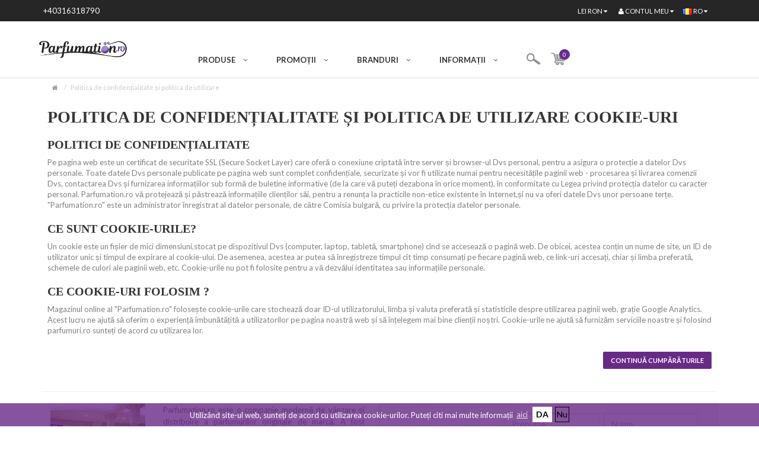

--- FILE ---
content_type: text/html; charset=utf-8
request_url: https://parfumation.ro/privacy-policy-and-cookies
body_size: 13864
content:
<!DOCTYPE html>
<!--[if IE]><![endif]-->
<!--[if IE 8 ]><html dir="ltr" lang="ro" class="ie8"><![endif]-->
<!--[if IE 9 ]><html dir="ltr" lang="ro" class="ie9"><![endif]-->
<!--[if (gt IE 9)|!(IE)]><!-->
<html dir="ltr" lang="ro">
<!--<![endif]-->
<script>
											var fbid = '2228165877445048';
										<!-- Facebook Pixel Code -->

					 !function(f,b,e,v,n,t,s)
					 {if(f.fbq)return;n=f.fbq=function(){n.callMethod?
					 n.callMethod.apply(n,arguments):n.queue.push(arguments)};
					 if(!f._fbq)f._fbq=n;n.push=n;n.loaded=!0;n.version='2.0';
					 n.queue=[];t=b.createElement(e);t.async=!0;
					 t.src=v;s=b.getElementsByTagName(e)[0];
					 s.parentNode.insertBefore(t,s)}(window, document,'script',
					 'https://connect.facebook.net/en_US/fbevents.js');

					 fbq('init', fbid);
				     fbq('track', "PageView");
				    
					</script>
<head>
<meta charset="UTF-8" />
<base href="https://parfumation.ro/" />
<meta name="viewport" content="width=device-width, initial-scale=1" />
<link href="//maxcdn.bootstrapcdn.com/font-awesome/4.2.0/css/font-awesome.min.css" rel="stylesheet" />
<meta http-equiv="X-UA-Compatible" content="IE=edge,chrome=1" />
<title>Politică de confidențialitate și cookie-uri - Parfumation.ro</title>
<link rel="alternate" hreflang="ro" href="https://parfumation.ro/privacy-policy-and-cookies" />
<link rel="alternate" hreflang="el" href="https://venera.gr/privacy-policy-and-cookies" />
<link rel="alternate" hreflang="bg" href="https://fragrances.bg/privacy-policy-and-cookies" />
<link rel="alternate" hreflang="en" href="https://venerafragrances.com/privacy-policy-and-cookies" />
<meta name="description" content="Politică de confidențialitate și cookie-uri - Parfumation.ro. Pe pagina web este un certificat de securitate SSL (Secure Socket Layer) care oferă o conexiune criptată între server și browser-ul Dvs personal, pentru a asigura o protecție a datelor Dvs pers" />
<meta name="keywords" content="Privacy Policy and Cookies" />
<link rel="icon" href="https://parfumation.ro/image/catalog/data/products/fav-icon.png" />
<script src="catalog/view/javascript/jquery/jquery-2.1.1.min.js"></script>
<script src="//code.jquery.com/ui/1.11.4/jquery-ui.min.js"></script>
<link rel="stylesheet" href="catalog/view/theme/fortuna/stylesheet/mainro.css" />
<link rel="stylesheet" type="text/css" href="catalog/view/theme/fortuna/stylesheet/stylesheet-nk_minifyed.css" media="screen" />
<link rel="stylesheet" type="text/css" href="catalog/view/theme/fortuna/stylesheet/stylesheet-responsive-nk_minifyed.css" media="screen" />
<script src="catalog/view/theme/fortuna/js/modernizr.full.min.js"></script>
<script>
		!function(f,b,e,v,n,t,s)
		{if(f.fbq)return;n=f.fbq=function(){n.callMethod?
		n.callMethod.apply(n,arguments):n.queue.push(arguments)};
		if(!f._fbq)f._fbq=n;n.push=n;n.loaded=!0;n.version='2.0';
		n.queue=[];t=b.createElement(e);t.async=!0;
		t.src=v;s=b.getElementsByTagName(e)[0];
		s.parentNode.insertBefore(t,s)}(window, document,'script',
		'https://connect.facebook.net/en_US/fbevents.js');
		fbq('init', '2228165877445048');
		fbq('track', 'PageView');
	</script>
<noscript><img height="1" width="1" style="display:none"
src="https://www.facebook.com/tr?id=2228165877445048&ev=PageView&noscript=1"
/></noscript>
<link rel="stylesheet" type="text/css" href="catalog/view/theme/fortuna/stylesheet/magnific-popup-nk_minifyed.css" media="screen" />
<link rel="stylesheet" type="text/css" href="catalog/view/javascript/jquery/owl-carousel/owl.carousel-nk_minifyed.css" media="screen" />
<script src="//cdnjs.cloudflare.com/ajax/libs/jqueryui-touch-punch/0.2.3/jquery.ui.touch-punch.min.js"></script>
<link rel="stylesheet" type="text/css" href="https://venerafragrances.com/catalog/view/theme/fortuna/stylesheet/lato1.css" />
<style type="text/css">

			#header {
									background-image: url("catalog/view/theme/fortuna/image/patterns/5.png");
							}

			
							.content-top .quickview, .content-bottom .quickview { display:none !important; }
							@media only screen and (max-width: 767px) {
					.quickview { display:none !important; }
				}
							#content .quickview { display:none !important; }
							.wishlist, .wishlist-link { display:none !important; }
							.compare, .product-compare { display:none !important; }
							.onsale { display:none !important; }
							body, p { 
					font-family:Lato;
					font-size: 13px;
				}
							h1,h2, h4.name,
				.tp-button, .tp-button:hover, .tp-button:focus,
				div.tp-caption.bignumbers_white,
				div.tp-caption.light_heavy_70_shadowed {
					font-family:Lato;
				}
				h1 {
					font-size: 35px;
				}
							small, .remove a, .product-compare, .product-filter .display li, .product-list .price-tax, .product-page .price-tax, .product-page .price .reward, span.error, #copy, #footer .info, .paginate .results, #welcome, .help {
					font-family:Lato;
					font-size: 11px;
				}
			
		</style>
<script async src='https://www.googletagmanager.com/gtag/js?id=G-NKKXXFV57Z'></script>
<script>
					window.dataLayer = window.dataLayer || [];
					function gtag(){dataLayer.push(arguments);}
					gtag('js', new Date());
					gtag('config', 'G-NKKXXFV57Z');
					gtag('config', 'UA-24488510-12');
				</script>
<link rel="stylesheet" type="text/css" href="catalog/view/theme/fortuna/stylesheet/custom-nk_minifyed.css" />
<link rel="stylesheet" type="text/css" href="catalog/view/theme/fortuna/stylesheet/custom-responsive-nk_minifyed.css" />
<link rel="stylesheet" type="text/css" href="catalog/view/theme/fortuna/stylesheet/firefox-nk_minifyed.css" />
<link rel="stylesheet" type="text/css" href="catalog/view/theme/fortuna/stylesheet/custom-ei-nk_minifyed.css" />
<link href="//fonts.googleapis.com/css?family=Lato:400,400i,700" rel="stylesheet" />
<link href="//fonts.googleapis.com/css?family=Roboto" rel="stylesheet" />
<meta name="facebook-domain-verification" content="3mcyn9tr4yn1e9tvkeo2e1znwn651n" />
<script>
        (function(w,d,t,r,u)
        {
            var f,n,i;
            w[u]=w[u]||[],f=function()
            {
                var o={ti:" 134631680"};
                o.q=w[u],w[u]=new UET(o),w[u].push("pageLoad")
            },
                n=d.createElement(t),n.src=r,n.async=1,n.onload=n.onreadystatechange=function()
            {
                var s=this.readyState;
                s&&s!=="loaded"&&s!=="complete"||(f(),n.onload=n.onreadystatechange=null)
            },
                i=d.getElementsByTagName(t)[0],i.parentNode.insertBefore(n,i)
        })
        (window,document,"script","//bat.bing.com/bat.js","uetq");
	</script>
<meta name="ROBOTS" content="noindex,follow" />
<script type="text/javascript">
					function getURLVar(key) {
													if( key == 'route' ) {
								return 'information/information';
							}
										
						var value 	= [],
							url		= String(document.location),
							query;
						
						if( url.indexOf( '?' ) > -1 ) {
							query = url.split('?');
						} else {
							query = url.split('/');
							query.shift();
							query.shift();
							query.shift();
							query = query.join('/');
							
							query = query.indexOf( '&' ) > -1 ? [ query.substring( 0, query.indexOf('&') ), query.substring( query.indexOf('&')+1 ) ] : [ query, '' ];
							
							value['route'] = query[0];
						}
						
						if (typeof query[1] != 'undefined') {
							var part = query[1].split('&');

							for (i = 0; i < part.length; i++) {
								var data = part[i].split('=');
								
								if (data[0] && data[1]) {
									value[data[0]] = data[1];
								}
							}
							
							if (value[key]) {
								return value[key];
							} else {
								return '';
							}
						}
					}
				</script>
<link href="https://parfumation.ro/privacy-policy-and-cookies" rel="canonical" />
<script type="text/javascript">		
      var _gaq = _gaq || [];
      _gaq.push(['_setAccount', 'UA-24488510-12']);
      _gaq.push(['_trackPageview']);

    (function() {
      var ga = document.createElement('script'); ga.type = 'text/javascript'; ga.async = true;
      ga.src = ('https:' == document.location.protocol ? 'https://ssl' : 'http://www') + '.google-analytics.com/ga.js';
      var s = document.getElementsByTagName('script')[0]; s.parentNode.insertBefore(ga, s);
    })();


	</script>
</head>
<body class="responsive responsive-large page_information page_privacy_policy_and_cookies page_information_id_13 lang_ro">
<nav id="mobmenu" class="navbar navbar-default navmenu navmenu-fixed-left offcanvas offcanvas-sm offcanvas-md hidden-lg" role="navigation">
<div class="navcontainer">
<div class="navbar-collapse">
<div><a class="closesidebar btn btn-link" onclick="$('#mobmenu').offcanvas('hide')"><i class="fa fa-times"></i></a></div>
<ul class="nav navbar-nav">
<li class="home home-hidden"><a href="https://parfumation.ro/index.php?route=common/home" title="Home"><span>Home</span></a></li>
<li class="dropdown">
<a href="#" class="dropdown-toggle" data-toggle="dropdown" role="button" aria-expanded="false">PARFUMURI PENTRU FEMEI<span class="caret"></span></a>
<ul class="dropdown-menu">
<li><a class="" href="https://parfumation.ro/women-s-fragrance">PARFUMURI PENTRU FEMEI</a></li>
<li><a class="" href="https://parfumation.ro/products-without-package-for-women">PRODUSE FĂRĂ AMABALAJ</a></li>
<li><a class="" href="https://parfumation.ro/gift-sets-for-women"> Seturi cadou</a></li>
<li><a class="" href="https://parfumation.ro/niche-fragrances-for-women">PARFUMURI DE NIȘĂ PENTRU FEMEI</a></li>
<li><a class="" href="https://parfumation.ro/women-s-face-and-body-products">Produse pentru îngrijirea tenului și a corpului</a></li>
</ul>
</li>
<li class="dropdown">
<a href="#" class="dropdown-toggle" data-toggle="dropdown" role="button" aria-expanded="false">PARFUMURI PENTRU BĂRBAȚI<span class="caret"></span></a>
<ul class="dropdown-menu">
<li><a class="" href="https://parfumation.ro/mens-fragrance">AROME PENTRU BĂRBAȚI</a></li>
<li><a class="" href="https://parfumation.ro/products-without-package-for-men">PRODUSE FĂRĂ AMABALAJ</a></li>
<li><a class="" href="https://parfumation.ro/men-s-gift-sets"> Seturi cadou</a></li>
<li><a class="" href="https://parfumation.ro/niche-fragrances-for-men">PARFUMURI DE NIȘĂ PENTRU BĂRBAȚI
</a></li>
<li><a class="" href="https://parfumation.ro/men-s-face-and-body-products">Produse pentru îngrijirea tenului și a corpului</a></li>
</ul>
</li>
<li class="dropdown">
<a href="#" class="dropdown-toggle" data-toggle="dropdown" role="button" aria-expanded="false">PARFUMURI UNISEX<span class="caret"></span></a>
<ul class="dropdown-menu">
<li><a href="https://parfumation.ro/unisex-fragrances">PARFUMURI UNISEX</a></li>
<li><a href="https://parfumation.ro/unisex-fragrances-without-package">PARFUMURI UNISEX FĂRĂ AMBALAJ</a> </li>
</ul>
</li>
<li>
<a href="module/fragrances-finder" target="_self">CAUTĂ UN PARFUM POTRIVIT PENTRU TINE</a>
</li>
<li>
<a href="#" class="dropdown-toggle" data-toggle="dropdown" role="button" aria-expanded="false">PROMOȚII<span class="caret"></span></a>
<ul class="dropdown-menu">
<li><a class="" href="/index.php?route=product/special" target="_self">Redus</a></li>
<li><a class="" href="/account/voucher" target="_self">Vouchere cadou</a></li>
<li><a href="/special-deals" target="_self" class="c-special-offer">OFERTE SPECIALE</a></li>
</ul>
</li>
<li class="dropdown brands">
<a href="#" class="dropdown-toggle" data-toggle="dropdown" role="button" aria-expanded="false">Brands <span class="label" style="background:"></span> <span class="caret"></span></a>
<ul class="dropdown-menu cols-6">
<li class="column-item logoname">
<a class="" href="https://parfumation.ro/azzaro">
<span class="image"><img src="https://parfumation.ro/image/cache/data/azzaro-100x50.png" title="Azzaro" alt="Azzaro" class="lazyload" /></span>
<span class="name">Azzaro</span></a>
</li>
<li class="column-item logoname">
<a class="" href="https://parfumation.ro/benetton">
<span class="image"><img src="https://parfumation.ro/image/cache/data/benetton-100x50.jpg" title="Benetton" alt="Benetton" class="lazyload" /></span>
<span class="name">Benetton</span></a>
</li>
<li class="column-item logoname">
<a class="" href="https://parfumation.ro/burberry">
<span class="image"><img src="https://parfumation.ro/image/cache/data/burberry-100x50.jpg" title="Burberry" alt="Burberry" class="lazyload" /></span>
<span class="name">Burberry</span></a>
</li>
<li class="column-item logoname">
<a class="" href="https://parfumation.ro/calvin-klein">
<span class="image"><img src="https://parfumation.ro/image/cache/data/ck-100x50.jpg" title="Calvin Klein" alt="Calvin Klein" class="lazyload" /></span>
<span class="name">Calvin Klein</span></a>
</li>
<li class="column-item logoname">
<a class="" href="https://parfumation.ro/carolina-herrera">
<span class="image"><img src="https://parfumation.ro/image/cache/data/carolina_herrera-100x50.png" title="Carolina Herrera" alt="Carolina Herrera" class="lazyload" /></span>
<span class="name">Carolina Herrera</span></a>
</li>
<li class="column-item logoname">
<a class="" href="https://parfumation.ro/cartier">
<span class="image"><img src="https://parfumation.ro/image/cache/data/cartier_logo-100x50.gif" title="Cartier" alt="Cartier" class="lazyload" /></span>
<span class="name">Cartier</span></a>
</li>
<li class="column-item logoname">
<a class="" href="https://parfumation.ro/cerruti">
<span class="image"><img src="https://parfumation.ro/image/cache/data/cerruti_logo-100x50.gif" title="Cerruti" alt="Cerruti" class="lazyload" /></span>
<span class="name">Cerruti</span></a>
</li>
<li class="column-item logoname">
<a class="" href="https://parfumation.ro/chanel">
<span class="image"><img src="https://parfumation.ro/image/cache/data/chanel-100x50.jpg" title="Chanel" alt="Chanel" class="lazyload" /></span>
<span class="name">Chanel</span></a>
</li>
<li>
<a class="" href="/index.php?route=product/manufacturer">Vezi toate brandurile</a>
</ul>
</li>
<li class="dropdown information-pages">
<a href="#" class="dropdown-toggle" data-toggle="dropdown" role="button" aria-expanded="false">INFORMAȚIE <span class="label" style="background:"></span> <span class="caret"></span></a>
<ul class="dropdown-menu">
<li><a class="" href="https://parfumation.ro/about-us">Despre noi</a></li>
<li><a class="" href="https://parfumation.ro/10-reasons-to-choose-us">10 Motive să ne alegeți</a></li>
<li><a class="" href="https://parfumation.ro/terms-and-conditions">Termeni &amp; Condiții</a></li>
<li><a class="" href="https://parfumation.ro/postage">Tarif poștal</a></li>
<li><a class="" href="https://parfumation.ro/frequently-asked-questions">Cele mai frecvente întrebări</a></li>
<li><a class="" href="https://parfumation.ro/how-to-make-an-order">Cum să faci o comandă</a></li>
<li><a class="active" href="https://parfumation.ro/privacy-policy-and-cookies">Politica de confidențialitate și politica de utilizare</a></li>
</ul>
</li>
<li class="dropdown mobile-custom-currency">
<form action="index.php?route=common/currency/currency" method="post" enctype="multipart/form-data" id="currency">
<a href="#" class="dropdown-toggle" data-toggle="dropdown" role="button" aria-expanded="false">
lei <span class="caret"></span>
</a>
<ul class="dropdown-menu">
<li><button class="currency-select btn btn-link btn-sm" type="button" name="BGN"> лв. BGN</button></li>
<li><button class="currency-select btn btn-link btn-sm" type="button" name="EUR">€ EUR</button></li>
<li><button class="currency-select btn btn-link btn-sm" type="button" name="USD">$ USD</button></li>
</ul>
<input type="hidden" name="code" value="" />
<input type="hidden" name="redirect" value="https://parfumation.ro/privacy-policy-and-cookies" />
</form>
</li>
<li class="dropdown mobile-custom-languages">
<form action="index.php?route=common/language/language" method="post" enctype="multipart/form-data" id="language">
<a href="#" class="dropdown-toggle" data-toggle="dropdown" role="button" aria-expanded="false">
<img src="image/flags/ro.png" alt="language" class="lazyload" />
<span class="caret"></span>
</a>
<ul class="dropdown-menu">
<li><a href="en" language-flag=""><img src="image/flags/en.png" alt="english" class="lazyload" />English</a></li>
<li><a href="BG" language-flag=""><img src="image/flags/bg.png" alt="bulgarian" class="lazyload" />Български</a></li>
<li><a href="GR" language-flag=""><img src="image/flags/gr.png" alt="greek" class="lazyload" />Greek</a></li>
</ul>
<input type="hidden" name="code" value="" />
<input type="hidden" name="redirect" value="https://parfumation.ro/privacy-policy-and-cookies" />
</form>
</li>
</ul>
</div>
</div>
</nav






><div class="">
<header id="header">
<div id="topbar">
<div class="container">
<div class="row">
<div class="col-sm-4 hidden-xs">
<button type="button" class="btn btn-menu hidden-md hidden-lg" data-toggle="offcanvas" data-target="#mobmenu" data-disable-scrolling="false" data-modal="true" data-canvas=".topcanvas"><i class="fa fa-bars fa-lg"></i></button>
<p class="top-phone">&#160;<a class="phone-call" href="tel:+40316318790">+40316318790</a></p>
</div>
<div class="col-sm-8 rightbox">
<div class="topbar-desktop">
<button type="button" class="btn btn-menu visible-xs" data-toggle="offcanvas" data-target="#mobmenu" data-disable-scrolling="true" data-modal="true" data-canvas=".topcanvas"><i class="fa fa-bars fa-lg"></i></button>
<div id="top-lang-wrap"><form action="https://parfumation.ro/index.php?route=common/language/language" method="post" enctype="multipart/form-data" id="language">
<div class="btn-group">
<button class="btn btn-link dropdown-toggle" data-toggle="dropdown">
<img src="image/flags/ro.png" alt="Romanian flag" class="language-flag" style="margin-bottom: 2px;" />
ro <i class="fa fa-caret-down"></i></button>
<ul class="dropdown-menu dropdown-menu-left lang-re">
<li><img src="image/flags/en.png" /><a href="en" language-flag>English</a></li>
<li><img src="image/flags/bg.png" /><a href="bg" language-flag>Български</a></li>
<li><img src="image/flags/gr.png" /><a href="gr" language-flag>Greek</a></li>
<li><img src="image/flags/ro.png" /><a href="ro" language-flag>Romanian</a></li>
</ul>
</div>
<input type="hidden" name="code" value="" />
<input type="hidden" name="redirect" value="https://parfumation.ro/privacy-policy-and-cookies" />
</form>
</div>
<div id="wrapselector">
<form action="https://parfumation.ro/index.php?route=common/currency/currency" method="post" enctype="multipart/form-data" id="currency">
<div class="btn-group">
<button class="btn btn-link dropdown-toggle" data-toggle="dropdown">
<strong>lei</strong> <span class="hidden-xs">RON</span>
<i class="fa fa-caret-down"></i></button>
<ul class="dropdown-menu dropdown-menu-right">
<li><button class="currency-select btn btn-link btn-sm" type="button" name="BGN"> лв. BGN</button></li>
<li><button class="currency-select btn btn-link btn-sm" type="button" name="EUR">€ EUR</button></li>
<li><button class="currency-select btn btn-link btn-sm" type="button" name="GBP">£ GBP</button></li>
<li><button class="currency-select btn btn-link btn-sm" type="button" name="RON">lei lei</button></li>
<li><button class="currency-select btn btn-link btn-sm" type="button" name="USD">$ USD</button></li>
</ul>
</div>
<input type="hidden" name="code" value="" />
<input type="hidden" name="redirect" value="https://parfumation.ro/privacy-policy-and-cookies" />
</form>
</div>
<div id="top-links" class="nav">
<ul class="list-inline">
<li class="mobile-search">
<i class="fa fa-search" aria-hidden="true"></i>
<div class="mobile-search-container">
<div id="search" class="input-group">
<input type="text" name="search" value="" placeholder="Căutare" class="form-control" />
<span class="input-group-btn">
<button type="button" class="btn btn-default button-search">
<span class="search-placeholder-icon"></span>
</button>
</span>
</div>
<script>
	$('#search').keypress(function(e) {
	  if(e.which == 13) {
		$(this).find('.button-search').trigger('click');
	  }
	});
</script> </div>
</li>
<li class="topbar-nav-cart">
<div id="cart" class="btn-group">
<button type="button" data-toggle="dropdown" data-loading-text="" class="btn btn-link dropdown-toggle cart-heading">
<span class="cart-icon-placeholder"></span>
<img src="/catalog/view/theme/fortuna/image/nav-cart-icon.png" alt="Cart icon" />
<span id="cart-total" class="cart-total">0</span>

</button>
<i class="fa fa-caret-down"></i>
<ul class="dropdown-menu pull-right">
<li>
<p class="empty  white text-center">Coșul este gol!</p>
</li>
</ul>
</div> </li>
<li class="dropdown"><a href="https://parfumation.ro/index.php?route=account/account" title="Contul meu" class="dropdown-toggle myaccount" data-toggle="dropdown"><i class="fa fa-user"></i> <span class="hidden-xs hidden-sm">Contul meu</span><i class="fa fa-caret-down"></i></a>
<ul class="dropdown-menu dropdown-menu-left">
<li><a rel="nofollow" href="https://parfumation.ro/index.php?route=account/register">Înregistrare</a></li>
<li><a rel="nofollow" href="https://parfumation.ro/index.php?route=account/login">Autentificare</a></li>
<li class="divider"></li>
<li><a href="https://parfumation.ro/index.php?route=account/wishlist" id="wishlist-total" title="Lista de dorințe (0)"><i class="fa fa-heart-o"></i> Lista de dorințe (0)</a></li>
</ul>
</li>
</ul>
</div>
</div>
<div class="topbar-mobile">
<button type="button" class="btn btn-menu visible-xs" data-toggle="offcanvas" data-target="#mobmenu" data-disable-scrolling="true" data-modal="true" data-canvas=".topcanvas"><i class="fa fa-bars fa-lg"></i></button>
<ul class="list-inline mobile-list">
<li>
<div class="phone-mobile">
<a href="tel:+40316318790">
<i class="fa fa-phone"></i>
</a>
</div>
</li>
<li class="dropdown"><a href="https://parfumation.ro/index.php?route=account/account" title="Contul meu" class="dropdown-toggle myaccount" data-toggle="dropdown"><i class="fa fa-user"></i> <span class="hidden-xs hidden-sm">Contul meu</span><i class="fa fa-caret-down"></i></a>
<ul class="dropdown-menu dropdown-menu-left">
<li><a rel="nofollow" href="https://parfumation.ro/index.php?route=account/register">Înregistrare</a></li>
<li><a rel="nofollow" href="https://parfumation.ro/index.php?route=account/login">Autentificare</a></li>
<li class="divider"></li>
<li><a href="https://parfumation.ro/index.php?route=account/wishlist" id="wishlist-total" title="Lista de dorințe (0)"><i class="fa fa-heart-o"></i> Lista de dorințe (0)</a></li>
</ul>
</li>
<li class="topbar-nav-cart">
<div id="cart" class="btn-group">
<button type="button" data-toggle="dropdown" data-loading-text="" class="btn btn-link dropdown-toggle cart-heading">
<span class="cart-icon-placeholder"></span>
<img src="/catalog/view/theme/fortuna/image/nav-cart-icon.png" alt="Cart icon" />
<span id="cart-total" class="cart-total">0</span>

</button>
<i class="fa fa-caret-down"></i>
<ul class="dropdown-menu pull-right">
<li>
<p class="empty  white text-center">Coșul este gol!</p>
</li>
</ul>
</div> </li>
<li class="mobile-search">
<i class="fa fa-search" aria-hidden="true"></i>
<div class="mobile-search-container">
<div id="search" class="input-group">
<input type="text" name="search" value="" placeholder="Căutare" class="form-control" />
<span class="input-group-btn">
<button type="button" class="btn btn-default button-search">
<span class="search-placeholder-icon"></span>
</button>
</span>
</div>
<script>
	$('#search').keypress(function(e) {
	  if(e.which == 13) {
		$(this).find('.button-search').trigger('click');
	  }
	});
</script> </div>
</li>
</ul>
</div>
</div>
</div>
</div>
</div>
<div id="outernav" class="">
<div class="container">
<nav id="menu" class="navbar navbar-default  nav-dark" role="navigation" itemscope itemtype="http://schema.org/SiteNavigationElement">
<div class="navcontainer">
<div class="navbar-header">
<a class="navbar-brand" href="https://parfumation.ro/index.php?route=common/home">
<img src="https://parfumation.ro/image//catalog/parfumation-ro-logo.png" title="Parfumation.ro" alt="Parfumation.ro" class="lazyload" />
</a>
</div>
<div class="navbar-collapse">
<ul class="nav navbar-nav">
<li>
<a href="https://parfumation.ro/index.php?route=common/home"><img src="https://parfumation.ro/image//catalog/parfumation-ro-logo.png" title="Parfumation.ro" alt="Parfumation.ro" class="nav-logo lazyload" /></a>
</li>
<li class="home home-hidden"><a href="https://parfumation.ro/index.php?route=common/home" title="Home"><i class="fa fa-home"></i> <span>Home</span></a></li>
<li class="custom dropdown product-categories-dropdown"><span class="nav-title">PRODUSE</span>
<div class="c-dropdown">
<div class="c-dropdown-col-1">
<ul>
<li><a href="https://parfumation.ro/women-s-fragrance" target="_self" class="c-women-product active" data-dropdown-image="c-women-product">PARFUMURI PENTRU FEMEI</a></li>
<li><a href="https://parfumation.ro/mens-fragrance" target="_self" class="c-men-product" data-dropdown-image="c-men-product">PARFUMURI PENTRU BĂRBAȚI</a></li>
<li><a href="https://parfumation.ro/unisex-fragrances" target="_self" class="c-unisex-product" data-dropdown-image="c-unisex-product">PARFUMURI UNISEX</a></li>
<li><a href="module/fragrances-finder" target="_self" class="c-fragrances-finder" data-dropdown-image="c-fragrances-finder">CAUTĂ UN PARFUM POTRIVIT PENTRU TINE</a></li>
</ul>
</div>
<div class="c-dropdown-col-2">
<ul class="c-women-sub-cats active">
<li><a href="https://parfumation.ro/women-s-fragrance">PARFUMURI PENTRU FEMEI</a></li>
<li><a href="https://parfumation.ro/products-without-package-for-women">PRODUSE FĂRĂ AMABALAJ</a></li>
<li><a href="https://parfumation.ro/gift-sets-for-women"> Seturi cadou</a></li>
<li><a href="https://parfumation.ro/niche-fragrances-for-women">PARFUMURI DE NIȘĂ PENTRU FEMEI</a></li>
<li><a href="https://parfumation.ro/women-s-face-and-body-products">Produse pentru îngrijirea tenului și a corpului</a></li>
</ul>
<ul class="c-men-sub-cats">
<li><a href="https://parfumation.ro/mens-fragrance">AROME PENTRU BĂRBAȚI</a></li>
<li><a href="https://parfumation.ro/products-without-package-for-men">PRODUSE FĂRĂ AMABALAJ</a></li>
<li><a href="https://parfumation.ro/men-s-gift-sets"> Seturi cadou</a></li>
<li><a href="https://parfumation.ro/niche-fragrances-for-men">PARFUMURI DE NIȘĂ PENTRU BĂRBAȚI
</a></li>
<li><a href="https://parfumation.ro/men-s-face-and-body-products">Produse pentru îngrijirea tenului și a corpului</a></li>
</ul>
<ul class="c-unisex-sub-cats">
<li>
<a href="https://parfumation.ro/unisex-fragrances">PARFUMURI UNISEX</a>
<a href="https://parfumation.ro/unisex-fragrances-without-package">PARFUMURI UNISEX FĂRĂ AMBALAJ</a>
</li>
</ul>
<ul class="c-fragrances-finder-cats">
<li>&#160;</li>
</ul>
</div>
<div class="c-dropdown-col-3">
<div class="c-dropdown-img-wrap" data-image="c-women-product"><img src="/catalog/view/theme/fortuna/image/home/drop-down-banner-women-fragrances-venera.jpg" alt="women fragrances" class="dropdown-image lazyload" /></div>
<div class="c-dropdown-img-wrap" data-image="c-men-product"><img src="/catalog/view/theme/fortuna/image/home/drop-down-banner-men-fragrances-venera.jpg" alt="men fragrances" class="dropdown-image lazyload" /></div>
<div class="c-dropdown-img-wrap" data-image="c-unisex-product"><img src="/catalog/view/theme/fortuna/image/home/unisex-parfumi-baner-fragrances.jpg" alt="unisex parfiumi" class="lazyload" /></div>
<div class="c-dropdown-img-wrap" data-image="c-fragrances-finder"><img src="/catalog/view/theme/fortuna/image/home/drop-down-banner-fragranves-finder.jpg" alt="drop down fragrances finder" class="lazyload" /></div>
</div>
</div>
</li>
<li class="custom dropdown offers-dropdown"><span class="nav-title">PROMOȚII</span>
<div class="c-dropdown">
<div class="c-dropdown-col-1">
<ul>
<li><a href="https://parfumation.ro/product/special" target="_self" class="c-sales active" data-dropdown-image="sale">Redus</a></li>
<li><a href="/account/voucher" target="_self" class="c-voucher" data-dropdown-image="voucher">Vouchere cadou</a></li>
<li><a href="https://parfumation.ro/deals" target="_self" class="c-special-offer" data-dropdown-image="special-offer-en">OFERTE SPECIALE</a></li>
<li><a href="https://parfumation.ro/loyal-customers" target="_self" class="c-special-offer" data-dropdown-image="loyal-clients">Clienți fideli</a></li>
</ul>
</div>
<div class="c-dropdown-col-2">
&#160;
</div>
<div class="c-dropdown-col-3">
<div class="c-dropdown-img-wrap" data-image="sale"><img src="/catalog/view/theme/fortuna/image/home/drop-down-banner-sales-venera.png" alt="sales venera" class="dropdown-image lazyload" /></div>
<div class="c-dropdown-img-wrap" data-image="voucher"><img src="/catalog/view/theme/fortuna/image/home/drop-down-banner-gift-vouchers-venera.png" alt="vouchers venera" class="dropdown-image lazyload" /></div>
<div class="c-dropdown-img-wrap" data-image="special-offer"><img src="/catalog/view/theme/fortuna/image/home/drop-down-banner-special-offers-venera.png" alt="special offers venera cosmetics" class="dropdown-image lazyload" /></div>
<div class="c-dropdown-img-wrap" data-image="special-offer-en"><img src="/catalog/view/theme/fortuna/image/home/drop-down-banner-special-offers-venera-en.png" alt="special offers venera" class="dropdown-image lazyload" /></div>
<div class="c-dropdown-img-wrap" data-image="loyal-clients"><img src="/catalog/view/theme/fortuna/image/drop-down-banner-Loyal-customers-venera.png" alt="customers venera" class="lazyload" /></div>
</div>
</div>
</li>
<li class="custom dropdown nav-brands"><span class="nav-title">BRANDURI</span>
<div class="c-dropdown">
<ul class="brands-ul">
<li>
<a href="https://parfumation.ro/azzaro">
<span class="name">Azzaro</span></a>
</li>
<li>
<a href="https://parfumation.ro/benetton">
<span class="name">Benetton</span></a>
</li>
<li>
<a href="https://parfumation.ro/burberry">
<span class="name">Burberry</span></a>
</li>
<li>
<a href="https://parfumation.ro/calvin-klein">
<span class="name">Calvin Klein</span></a>
</li>
<li>
<a href="https://parfumation.ro/carolina-herrera">
<span class="name">Carolina Herrera</span></a>
</li>
<li>
<a href="https://parfumation.ro/cartier">
<span class="name">Cartier</span></a>
</li>
<li>
<a href="https://parfumation.ro/cerruti">
<span class="name">Cerruti</span></a>
</li>
<li>
<a href="https://parfumation.ro/chanel">
<span class="name">Chanel</span></a>
</li>
<li>
<a href="https://parfumation.ro/chloe">
<span class="name">Chloe</span></a>
</li>
<li>
<a href="https://parfumation.ro/chopard">
<span class="name">Chopard</span></a>
</li>
<li>
<a href="https://parfumation.ro/dkny">
<span class="name">DKNY</span></a>
</li>
<li>
<a href="https://parfumation.ro/davidoff">
<span class="name">Davidoff</span></a>
</li>
<li>
<a href="https://parfumation.ro/dior">
<span class="name">Dior</span></a>
</li>
<li>
<a href="https://parfumation.ro/dolce-and-gabbana">
<span class="name">Dolce &amp; Gabbana </span></a>
</li>
<li>
<a href="https://parfumation.ro/dsquared2">
<span class="name">Dsquared2</span></a>
</li>
<li>
<a href="https://parfumation.ro/elizabeth-arden">
<span class="name">Elizabeth Arden</span></a>
</li>
<li>
<a href="https://parfumation.ro/emanuel-ungaro">
<span class="name">Emanuel Ungaro</span></a>
</li>
<li>
<a href="https://parfumation.ro/escada">
<span class="name">Escada</span></a>
</li>
<li>
<a href="https://parfumation.ro/fendi">
<span class="name">Fendi</span></a>
</li>
<li>
<a href="https://parfumation.ro/gianfranco-ferre">
<span class="name">Gianfranco Ferre</span></a>
</li>
<li>
<a href="https://parfumation.ro/giorgio-armani">
<span class="name">Giorgio Armani</span></a>
</li>
<li>
<a href="https://parfumation.ro/givenchy">
<span class="name">Givenchy</span></a>
</li>
<li>
<a href="https://parfumation.ro/gucci">
<span class="name">Gucci</span></a>
</li>
<li>
<a href="https://parfumation.ro/guerlain">
<span class="name">Guerlain</span></a>
</li>
<li>
<a href="https://parfumation.ro/guess">
<span class="name">Guess</span></a>
</li>
<li>
<a href="https://parfumation.ro/hermes">
<span class="name">Hermes</span></a>
</li>
<li>
<a href="https://parfumation.ro/hugo-boss">
<span class="name">Hugo Boss</span></a>
</li>
<li>
<a href="https://parfumation.ro/issey-miyake">
<span class="name">Issey Miyake</span></a>
</li>
<li>
<a href="https://parfumation.ro/jean-paul-gaultier">
<span class="name">Jean Paul Gaultier</span></a>
</li>
<li>
<a href="https://parfumation.ro/kenzo">
<span class="name">Kenzo</span></a>
</li>
<li>
<a href="https://parfumation.ro/lalique">
<span class="name">Lalique</span></a>
</li>
<li>
<a href="https://parfumation.ro/lancome">
<span class="name">Lancome</span></a>
</li>
<li>
<a href="https://parfumation.ro/lanvin">
<span class="name">Lanvin</span></a>
</li>
<li>
<a href="https://parfumation.ro/marc-jacobs">
<span class="name">Marc Jacobs</span></a>
</li>
<li>
<a href="https://parfumation.ro/montale">
<span class="name">Montale</span></a>
</li>
<li>
<a href="https://parfumation.ro/montblanc">
<span class="name">Montblanc</span></a>
</li>
<li>
<a href="https://parfumation.ro/narciso-rodriguez">
<span class="name">Narciso Rodriguez</span></a>
</li>
<li>
<a href="https://parfumation.ro/nina-ricci">
<span class="name">Nina Ricci</span></a>
</li>
<li>
<a href="https://parfumation.ro/paco-rabanne">
<span class="name">Paco Rabanne</span></a>
</li>
<li>
<a href="https://parfumation.ro/prada">
<span class="name">Prada</span></a>
</li>
<li>
<a href="https://parfumation.ro/roberto-cavalli">
<span class="name">Roberto Cavalli</span></a>
</li>
<li>
<a href="https://parfumation.ro/s-t-dupont">
<span class="name">S.T. Dupont</span></a>
</li>
<li>
<a href="https://parfumation.ro/salvatore-ferragamo">
<span class="name">Salvatore Ferragamo</span></a>
</li>
<li>
<a href="https://parfumation.ro/thierry-mugler">
<span class="name">Thierry Mugler</span></a>
</li>
<li>
<a href="https://parfumation.ro/tom-ford">
<span class="name">Tom Ford</span></a>
</li>
<li>
<a href="https://parfumation.ro/trussardi">
<span class="name">Trussardi</span></a>
</li>
<li>
<a href="https://parfumation.ro/versace">
<span class="name">Versace</span></a>
</li>
<li>
<a href="https://parfumation.ro/viktor-and-rolf">
<span class="name">Viktor &amp; Rolf</span></a>
</li>
<li>
<a href="https://parfumation.ro/yves-saint-laurent">
<span class="name">Yves Saint Laurent</span></a>
<a href="/index.php?route=product/manufacturer" class="see-all-brands-btn">Vezi toate brandurile</a>
</li>
</ul>
</div>
</li>
<li class="custom dropdown nav-info-pages"><span class="nav-title">INFORMAȚII</span>
<div class="c-dropdown">
<div class="c-dropdown-col-1">
<ul>
<li><a href="https://parfumation.ro/about-us" data-dropdown-image="information-1">Despre noi</a></li>
<li><a href="https://parfumation.ro/10-reasons-to-choose-us" data-dropdown-image="information-2">10 Motive să ne alegeți</a></li>
<li><a href="https://parfumation.ro/terms-and-conditions" data-dropdown-image="information-3">Termeni &amp; Condiții</a></li>
<li><a href="https://parfumation.ro/postage" data-dropdown-image="information-4">Tarif poștal</a></li>
<li><a href="https://parfumation.ro/frequently-asked-questions" data-dropdown-image="information-5">Cele mai frecvente întrebări</a></li>
<li><a href="https://parfumation.ro/how-to-make-an-order" data-dropdown-image="information-6">Cum să faci o comandă</a></li>
<li><a class='active' href="https://parfumation.ro/privacy-policy-and-cookies" data-dropdown-image="information-7">Politica de confidențialitate și politica de utilizare</a></li>
<li><a href="/account/return/insert ">RETURNARE PRODUS</a></li>
</ul>
</div>
<div class="c-dropdown-col-2">
&#160;
</div>
<div class="c-dropdown-col-3">
<img src="/catalog/view/theme/fortuna/image/drop-down-banner-Information-venera-en.png" alt="information venera cosmetics parfum" class="nav-information-dropdown-img lazyload" /> </div>
</div>
</li>
<li class="nav-search">
<a class="nav-search-show">
<span class="search-icon-placeholder"></span>
</a>
<div class="nav-search-dropdown">
<div id="search" class="input-group">
<input type="text" name="search" value="" placeholder="Căutare" class="form-control" />
<span class="input-group-btn">
<button type="button" class="btn btn-default button-search">
<span class="search-placeholder-icon"></span>
</button>
</span>
</div>
<script>
	$('#search').keypress(function(e) {
	  if(e.which == 13) {
		$(this).find('.button-search').trigger('click');
	  }
	});
</script> </div>
</li>
<li class="nav-cart">
<div id="cart" class="btn-group">
<button type="button" data-toggle="dropdown" data-loading-text="" class="btn btn-link dropdown-toggle cart-heading">
<span class="cart-icon-placeholder"></span>
<img src="/catalog/view/theme/fortuna/image/nav-cart-icon.png" alt="Cart icon" />
<span id="cart-total" class="cart-total">0</span>

</button>
<i class="fa fa-caret-down"></i>
<ul class="dropdown-menu pull-right">
<li>
<p class="empty  white text-center">Coșul este gol!</p>
</li>
</ul>
</div> </li>
</ul>
</div>
</div>
</nav

	></div>
</div>
<script type="text/javascript">
   		$('.lang-re>li:nth-child(2)').click(function(){
        window.location.replace("https://fragrances.bg");
	    });
	   </script>
<script src="catalog/view/theme/fortuna/js/custom-menu.js"></script>
</header>
<script type="text/javascript" language="javascript"><!--
					// Ajax advanced search starts
					$(document).ready(function(){
					var afaxAdvancedSearch = $('input[name="search"]');
						var customAutocomplete = null , allRequest = null;
						afaxAdvancedSearch.autocomplete({
							delay: 500,
							responsea : function (items){
								if(typeof this.items=='undefined'){
									this.items = new Array();
								}
								if (items.length) {
									for (i = 0; i < items.length; i++) {
										this.items[items[i]['value']] = items[i];
									}
								}
								var html='';
								if(items.length){
									$.each(items,function(key,item){
										if(item.product_id!=0){
										html += '<li data-value="' + item['value'] + '"><a href="#">';
										html += '<div class="ajaxadvance">';
										html += '<div class="image">';
											if(item.image){
											html += '<img title="'+item.name+'" src="'+item.image+'"/>';
											}
											html += '</div>';
											html += '<div class="content">';
											html += 	'<h4 class="name">'+item.label+'</h4>';
											if(item.model){
											html += 	'<div class="model">';
											html +=		'Model : '+ item.model;
											html +=		'</div>';
											}
											if(item.manufacturer){
											html += 	'<div class="manufacturer">';
											html +=		'Manufacturer : '+ item.manufacturer;
											html +=		'</div>';
											}
											if(item.price){
											html += 	'<div class="price"> Price : ';
												if (!item.special) {
											html +=			 item.price;
												} else {
											html +=			'<span class="price-old">'+ item.price +'</span> <span class="price-new">'+ item.special +'</span>';
												}
											html +=		'</div>';
											}
											if(item.stock_status){
											html += 	'<div class="stock_status">';
											html +=		'Stock status : '+ item.stock_status;
											html +=		'</div>';
											}
											if(item.quantity){
											html += 	'<div class="quantity">';
											html +=		'Quantity : '+ item.quantity;
											html +=		'</div>';
											}
											if (item.rating) {
											html +=		'<div class="ratings"> Rating :';
											for (var i = 1; i <= 5; i++) {
											if (item.rating < i) {
												html +=		'<span class="fa fa-stack"><i class="fa fa-star-o fa-stack-1x"></i></span>';
											} else {
												html +=		'<span class="fa fa-stack"><i class="fa fa-star fa-stack-1x"></i><i class="fa fa-star-o fa-stack-1x"></i></span>';
											}
											}
											html +=		'</div>';
											}
											if(item.allresults){
											html += '<div class="allresults">'+ allRequest.trim()+'</div>';
											}
											html +='</div>';
											html += '</div></a></li>'
										}
									});
								}
								
								if (html) {
									afaxAdvancedSearch.siblings('ul.dropdown-menu').show();
								} else {
									afaxAdvancedSearch.siblings('ul.dropdown-menu').hide();
								}

								$(afaxAdvancedSearch).siblings('ul.dropdown-menu').html(html);
							},
							source: function(request, response) {
							customAutocomplete = this;
							if(request.trim().length >= 2) {
								allRequest = request;
								$.ajax({
									url: 'index.php?route=common/header/ajaxLiveSearch&filter_name=' +  encodeURIComponent(request.split('')),
									dataType : 'json',
									success : function(json) {
										customAutocomplete.responsea($.map(json, function(item) {
											return {
												label: item.name,
												name: item.name1,
												value: item.product_id,
												model: item.model,
												stock_status: item.stock_status,												
												quantity: item.quantity,
												// seo friendly starts
												url: item.url,
												// seo friendly ends
												image: item.image,
												manufacturer: item.manufacturer,
												price: item.price,
												special: item.special,
												category: item.category,
												rating: item.rating,
												allresults: item.allresults,
												reviews: item.reviews,
											}
										}));
									}
								});
								}
							},
							select : function (ui){
								return false;
							},
							selecta: function(ui) {
								if(ui.value){
									//location = 'index.php?route=product/product/&product_id='+ui.value;
									location = ui.url.replace('&amp;','&');
								}else{
								$('#search input[name=\'search\']').parent().find('button').trigger('click');
								}
								return false;
							},
							focus: function(event, ui) {
								return false;
							}
						});

						afaxAdvancedSearch.siblings('ul.dropdown-menu').delegate('a', 'click', function(){
							value = $(this).parent().attr('data-value');
							if (value && customAutocomplete.items[value]) {
								customAutocomplete.selecta(customAutocomplete.items[value]);
							}else{
								customAutocomplete.selecta(0);
							}
						});
					});
					//Ajax advanced search ends
				//--></script>
<style>
				#search .dropdown-menu {z-index: 1050 !important; background: #fff; width: 100%;}
				#search .dropdown-menu h3, #search .dropdown-menu h4 {color: #444; }
				/* #search .dropdown-menu li:hover h3, #search .dropdown-menu li:hover h4 {color: #fff; } */
				#search .dropdown-menu li:nth-child(even){background: #FFFFFF;  border: 1px solid #dbdee1;}
				#search .dropdown-menu li:nth-child(odd){background: #E4EEF7;  border: 1px solid #fff;}
				/*<!-- 26-01-2014 starts -->*/
								/** result area hover starts */
								/** result area hover ends */
				/** result area heading starts */
												/** result area heading ends */
				/** result area model starts */
												/** result area model ends */
				/** result area manufacturer starts */
												/** result area manufacturer ends */
				/** result area price starts */
												/** result area price ends */
				/** result area stockstatus starts */
												/** result area stockstatus ends */
				/** result area quantity starts */
												/** result area quantity ends */
				/** result area highlight starts */
								/** for highlight color */
				#search .dropdown-menu li a .highlight,
				#search .dropdown-menu li a .highlight
				{ color: #38b0e3; }
												/**for highlight color on hover*/
				#search .dropdown-menu li a:hover .highlight,
				#search .dropdown-menu li a:hover .highlight
				{ color: #38b0e3; }
								/** result area highlight ends */

				/*<!-- 26-01-2014 ends -->*/
				/*#search .dropdown-menu li, .ui-menu .ui-menu-item { margin-bottom: 10px;}*/
				#search .dropdown-menu a {border-radius: 0; white-space: normal; }
				#search .ajaxadvance { width: 100%; min-height: 60px; }
				#search .ajaxadvance .name { margin:0; font-weight: bold; font-size: 1em; }
				#search .ajaxadvance .image { display:inline-flex; float: left; margin-right:10px; width: 50px; }
				#search .ajaxadvance .content { display:inline-block;	max-width: 300px;}
				#search .ajaxadvance .content > div { margin-top:5px; font-weight: normal; font-size: 0.9em;	}
				#search .ajaxadvance .price-old {color: #ff0000; text-decoration: line-through; }
				#search .ajaxadvance .allresults {color: #00ae7c; }

				</style>
<div id="content-wrapper">
<div class="container">

<ul class="breadcrumb">
<li><a href="https://parfumation.ro/index.php?route=common/home"><i class="fa fa-home"></i></a></li>
<li>Politica de confidențialitate și politica de utilizare</li>
</ul>

<script type="application/ld+json">
						{
							"@context": "http://schema.org",
							"@type": "BreadcrumbList",
							"itemListElement":
								[
																												{
											"@type": "ListItem",
											"position": 1,
											"item": {
												"@id": "https://parfumation.ro/privacy-policy-and-cookies",
												"name": "Politica de confidențialitate și politica de utilizare"
											}
										}																	]
						}
					</script>



<div class="row">


<div id="content" class="col-sm-12 information-page" role="main">

<div class="mainborder">

<header class="page-header">
<h1>Politica de confidențialitate și politica de utilizare</h1>
</header>

<div id="privacy-policy"> <h1>Politica de confidențialitate și politica de utilizare Cookie-uri</h1> <h2><strong>POLITICI DE CONFIDENȚIALITATE</strong></h2> <p>Pe pagina web este un certificat de securitate SSL (Secure Socket Layer) care oferă o conexiune criptată între server și browser-ul Dvs personal, pentru a asigura o protecție a datelor Dvs personale. Toate datele Dvs personale publicate pe pagina web sunt complet confidențiale, securizate și vor fi utilizate numai pentru necesitățile paginii web - procesarea și livrarea comenzii Dvs, contactarea Dvs și furnizarea informațiilor sub formă de buletine informative (de la care vă puteți dezabona în orice moment), în conformitate cu Legea privind protecția datelor cu caracter personal. Parfumation.ro vă protejează și păstrează informațiile clienților săi, pentru a renunța la practicile non-etice existente în Internet,și nu va oferi datele Dvs unor persoane terțe. "Parfumation.ro" este un administrator înregistrat al datelor personale, de către Comisia bulgară, cu privire la protecția datelor personale.</p> <h2><strong>CE SUNT COOKIE-URILE?</strong></h2> <p>Un cookie este un fișier de mici dimensiuni,stocat pe dispozitivul Dvs (computer, laptop, tabletă, smartphone) cînd se accesează o pagină web. De obicei, acestea conțin un nume de site, un ID de utilizator unic și timpul de expirare al cookie-ului. De asemenea, acestea ar putea să înregistreze timpul cît timp consumați pe fiecare pagină web, ce link-uri accesați, chiar și limba preferată, schemele de culori ale paginii web, etc. Cookie-urile nu pot fi folosite pentru a vă dezvălui identitatea sau informațiile personale.</p> <h2><strong>CE COOKIE-URI FOLOSIM ?</strong></h2> <p>Magazinul online al "Parfumation.ro" folosește cookie-urile care stochează doar ID-ul utilizatorului, limba și valuta preferată și statisticile despre utilizarea paginii web, grație Google Analytics. Acest lucru ne ajută să oferim o experiență îmbunătățită a utilizatorilor pe pagina noastră web și să înțelegem mai bine clienții noștri. Cookie-urile ne ajută să furnizăm serviciile noastre și folosind parfumuri.ro sunteți de acord cu utilizarea lor.</p><div class="buttons"> <a href="/" class="btn pull-right">Continuă cumpărăturile</a> </div></div>
</div>

</div> 


</div> 

</div>
<div class="content-bottom">
</div>

<footer id="footer">
<div id="newsletter-section">
<div class="container">
<hr />
<div class="col-sm-6">
<div class="row">
<div class="col-xs-4">
<img src="/catalog/view/theme/fortuna/image/venera-gr-shop.jpg" class="img-responsive" />
</div>
<div class="col-xs-8">
<p class="venera-description"> Parfumation.ro este o companie modernă de vânzare și distribuire a parfumurilor originale de marcă. A fost fondată în 1992, iar anii care au urmat au transformat-o într-un distribuitor major al parfumurilor originale și produselor cosmetice selective, la nivel mondial. Toate produsele oferite de către noi, sunt 100% original, cu calitate și origine garantate. <a href="index.php?route=information/information&information_id=4">Aflați mai multe...</a>
</p>
</div>
</div>
</div>
<div class="col-sm-6">
<div class="row newsletter-form-wrap">
<div class="col-sm-4">
<p>ÎNSCRIEȚI-VĂ PENTRU NOUTĂȚILE NOASTRE</p>
</div>
<div class="col-sm-8">
<form id="newsletter-form" method="post">
<div class="form-inline">
<input type="text" name="first_name" placeholder="Prenume" class="form-control" /></input>
<input type="text" name="last_name" placeholder="Nume" class="form-control" /></input>
</div>
<div class="form-group">
<input type="email" name="newsletter_email" placeholder="Adresa de email" class="form-control" /></input>
<button type="submit" id="submit_subscriber"><i class="fa fa-envelope" aria-hidden="true"></i></button>
</div>
<div class="message"></div>
</form>
</div>
</div>
<div class="row newsletter-contact-info">
<p><a href="tel:+40316318790"><i class="fa fa-phone" aria-hidden="true"></i> +40316318790</a> <a href="index.php?route=information/contact" class="pull-right"><i class="fa fa-pencil-square-o" aria-hidden="true"></i>&#160;Contacteaza-ne</a></p>
<p><span><i class="fa fa-envelope" aria-hidden="true"></i> <a href="/cdn-cgi/l/email-protection" class="__cf_email__" data-cfemail="3851565e577848594a5e4d55594c515756164a57">[email&#160;protected]</a></span></p>
</div>
</div>
</div>
</div>
<style>
		.qualities-section{background:#624099;color:#fff;margin: 55px 0;}
		.fa-star:before{
			color:#fff !important;
		}

		blockquote{
			align-content: center;
			justify-content: center;
			display: grid;
			padding: 10px 20px;
			border:1px solid #eee;
			border-radius:8px;
			height: 150px;
			margin:0 5%;
		}
		.home #carousel0 img {
		    border: 1.5px solid;
		    padding: 5px 10px;
		    max-width: 80%;
}
.qualities-section p{
	    vertical-align: initial !important;
}
	</style>
<div class="qualities-section">
<hr />
<div class="container-fluid">
<div class="row">
<div class="container">
<div class="col-xs-3">
<img src="image/icons/Star-icon.png" />
<p>100 % PRODUSE ORIGINALE</p>
</div>
<div class="col-xs-3">
<img src="image/icons/dollar-icon.png" />
<p>CELE MAI BUNE PREȚURI</p>
</div>
<div class="col-xs-3">
<img src="image/icons/truck-icon.png" />
<p>LIVRARE RAPIDĂ</p>
</div>
<div class="col-xs-3">
<img src="image/icons/box-icon.png" />
<p>POLITICA DE RETURNARE TIMP DE 14 ZILE</p>
</div>
</div>
</div>
</div>
<hr />
</div>
<div class="container footer-bottom">
<div class="row">
<div class="column col-sm-3">
<h3 class="header">INFORMAȚIE</h3>
<ul class="content">
<li><a href="https://parfumation.ro/about-us">Despre noi</a></li>
<li><a href="https://parfumation.ro/10-reasons-to-choose-us">10 Motive să ne alegeți</a></li>
<li><a href="https://parfumation.ro/terms-and-conditions">Termeni &amp; Condiții</a></li>
<li><a href="https://parfumation.ro/postage">Tarif poștal</a></li>
<li><a href="https://parfumation.ro/frequently-asked-questions">Cele mai frecvente întrebări</a></li>
<li><a href="https://parfumation.ro/how-to-make-an-order">Cum să faci o comandă</a></li>
<li><a href="https://parfumation.ro/privacy-policy-and-cookies">Politica de confidențialitate și politica de utilizare</a></li>
<li><a href="/account/return/insert">Returnări </a></li>
<li><a href="">Blog</a></li>
</ul>
</div>
<div class="column col-sm-3">
<h3 class="header"> CATEGORII
</h3>
<ul class="content">
<li><a href="https://parfumation.ro/women-s-fragrance"> Parfumuri pentru femei</a></li>
<li><a href="https://parfumation.ro/mens-fragrance">Parfumuri pentru bărbați</a></li>
<li><a href="https://parfumation.ro/products-without-package">Produse fără de ambalaj</a></li>
<li><a href="https://parfumation.ro/sets"> Seturi cadou</a></li>
<li><a href="https://parfumation.ro/face-body-and-products">Produse pentru corp</a></li>
<li><a href="https://parfumation.ro/niche-fragrances">Arome de nișă</a></li>
<li><a href="https://parfumation.ro/unisex-fragrances">Arome unisexe</a></li>
<li><a href="/product/latest">Produse noi</a></li>
<li><a href="/product/special">Speciale</a></li>
</ul>
</div>
<div class="column col-sm-3">
<h3 class="header">ALTELE</h3>
<ul class="content">
<li><a href="/deals">Oferte speciale</a></li>
<li><a href="/product/bestsellers">Top vînzări</a></li>
<li><a href="/brands">Căutarea brandului</a></li>
<li><a href="/checkout/cart">Cărucior</a></li>
<li><a href="/account/account">Profil</a></li>
<li><a href="/loyal-customers">Clubul clieților fideli</a></li>
<li><a href="/account/voucher">Vouchere cadou</a></li>
<li><a href="/information/sitemap">Harta site-ului</a></li>
<li><a href="/information/contact">Contacteaza-ne</a></li>
</ul>
</div>
<div class="col-sm-3 follow-us">
<h3 class="header">Ne găsiți pe</h3>
<div id="footer-facebook-likebox">
<div id="fb-root"></div>
<script data-cfasync="false" src="/cdn-cgi/scripts/5c5dd728/cloudflare-static/email-decode.min.js"></script><script>(function(d, s, id) {
							var js, fjs = d.getElementsByTagName(s)[0];
							if (d.getElementById(id)) return;
							js = d.createElement(s); js.id = id;
							js.src = "//connect.facebook.net/en_US/sdk.js#xfbml=1&version=v2.4&appId=147552342043457";
							fjs.parentNode.insertBefore(js, fjs);
						}(document, 'script', 'facebook-jssdk'));</script>
<div class="fb-page" data-href="https://www.facebook.com/VeneraCosmetics/" data-small-header="true" data-adapt-container-width="true" data-hide-cover="true" data-show-facepile="true" data-show-posts="false"><div class="fb-xfbml-parse-ignore"></div></div>
</div>
<div class="social-profiles">
<ul class="">
<li class="facebook">
<a rel="me" href="https://www.facebook.com/VeneraCosmetics" title="Венера Козметикс on Facebook" target="_blank"><i class="fa fa-facebook" aria-hidden="true"></i></a>
</li>
<li class="twitter">
<a rel="me" href="https://twitter.com/Veneracosmetics" title="Венера Козметикс on Twitter" target="_blank"><i class="fa fa-twitter" aria-hidden="true"></i></a>
</li>
<li class="google-plus">
<a rel="me" href="https://plus.google.com/+FragrancesBg" title="Венера Козметикс on Google Plus" target="_blank"><i class="fa fa-google-plus" aria-hidden="true"></i></a>
</li>
<li class="pinterest">
<a rel="me" href="https://www.pinterest.com/veneracosmetics/" title="Венера Козметикс on Pinterest" target="_blank"><i class="fa fa-pinterest-p" aria-hidden="true"></i></a>
</li>
<li class="linkedin">
<a rel="me" href="http://www.linkedin.com/company/venera-cosmetics-ltd/" title="Венера Козметикс on LinkedIn" target="_blank"><i class="fa fa-linkedin" aria-hidden="true"></i></a>
</li>
<li class="instagram">
<a rel="me" href="https://www.instagram.com/veneracosmetics/" title="Венера Козметикс on Instagram" target="_blank"><i class="fa fa-instagram" aria-hidden="true"></i></a>
</li>
</ul>
</div>
</div>
</div>
</div>
<hr />
<div class="container">
<div class="row">
<div class="col-sm-6 payment">
<img src="catalog/view/theme/fortuna/image/payment_methods.png" />
<span class="custom-payment"></span>
<a href="//www.dmca.com/Protection/Status.aspx?ID=9fda4f2f-89fe-48a0-adb6-e0abe55873ac" title="DMCA.com Protection Status" class="dmca-badge"> <img src="//images.dmca.com/Badges/dmca_protected_sml_120m.png?ID=9fda4f2f-89fe-48a0-adb6-e0abe55873ac" alt="DMCA.com Protection Status" /></a> <script src="//images.dmca.com/Badges/DMCABadgeHelper.min.js"> </script>
</div>
<div class="col-sm-6 copyright">
<p>Venera Commerce LTD. Toate drepturile rezervate © 2011-2018. | Dezvoltat de <a href="http://tendrik.bg/" target="_blank">Tendrik</a></p>
</div>
</div>
</div>
<div id="gdpr-footer-modal" class="modal fade" role="dialog">
<div class="modal-dialog">
<div class="modal-content">
<div class="modal-body">
<button type="button" class="close" data-dismiss="modal">&times;</button>
<p>Sunteți sigur că doriți să părăsiți site-ul nostru?</p>
<div class="gdpr-buttons">
<button type="button" data-dismiss="modal" class="btn-stay">Continuați cu site-ul Web</button>
<button type="button" class="btn-leave" onclick='window.location.href="about:blank";'>Părăsi :(</button>
</div>
</div>
</div>
</div>
</div>
</footer>
<script src="//cdnjs.cloudflare.com/ajax/libs/jqueryui-touch-punch/0.2.3/jquery.ui.touch-punch.min.js"></script>
<script src="catalog/view/javascript/is.js"></script>
<script src="catalog/view/theme/fortuna/js/bootstrap.min.js"></script>
<script src="catalog/view/theme/fortuna/js/jasny-bootstrap.min.js"></script>
<script src="https://www.google.com/recaptcha/api.js" async defer></script>
<!--[if lt IE 9]>
<script src="http://css3-mediaqueries-js.googlecode.com/svn/trunk/css3-mediaqueries.js"></script>
<![endif]-->
<script src="catalog/view/theme/fortuna/js/jquery.magnific-popup.min.js"></script>
<script src="catalog/view/theme/fortuna/js/jquery.cycle.js"></script>
<script src="catalog/view/javascript/common.js"></script>
<script type="text/javascript">
	var $buoop = {
		vs:{i:9,f:5,o:11,s:6,n:9},
		reminder: 0,                   // atfer how many hours should the message reappear
		// 0 = show all the time
		text: '',
		newwindow: true                 // open link in new window/tab
	};
	$buoop.ol = window.onload;
	window.onload=function(){
		try {if ($buoop.ol) $buoop.ol();}catch (e) {}
		var e = document.createElement("script");
		e.setAttribute("type", "text/javascript");
		e.setAttribute("src", "//browser-update.org/update.js");
		document.body.appendChild(e);
	}
</script>
<script>
	if (navigator.userAgent.indexOf('Safari') != -1 && navigator.userAgent.indexOf('Chrome') == -1){
		$('head').append('<link rel="stylesheet" type="text/css" href="catalog/view/theme/fortuna/stylesheet/safari.css"/>');
	}
</script>
<script type="text/javascript" src="catalog/view/theme/fortuna/js/respond.min.js"></script>
<script type="text/javascript" src="catalog/view/theme/fortuna/js/jquery.validate.min.js"></script>
<script type="text/javascript" src="catalog/view/theme/fortuna/js/jquery.easing-1.3.min.js"></script>
<script type="text/javascript" src="catalog/view/theme/fortuna/js/cloud-zoom.1.0.3-min.js"></script>
<script type="text/javascript" src="catalog/view/theme/fortuna/js/custom.js"></script>
<script>
	$("#newsletter-form").on("submit", function(e){
		e.preventDefault();
		$(".message").text("");
		
		var $first_name = $("#newsletter-form input[name='first_name']");
		var $last_name  = $("#newsletter-form input[name='last_name']");
		var $email		= $("#newsletter-form input[name='newsletter_email']"); 
		
		$.ajax({
			type:'post',
			url:'index.php?route=module/newsletter/validate',
			data:{
				first_name 	: $first_name.val(),
				last_name 	: $last_name.val(),
				email 		: $email.val()
			},
			dataType : 'json',
			success:function(json){
				if(json.success){
					$(".message").text( json.success );	
					$first_name.val('');
					$last_name.val('');
					$email.val('');
				}else if(json.error){
					$(".message").text( json.error.warning );	
				}
			},
			error:function(err){
				console.log(err);
			}
		});
	});
	
	function validateEmail(email) {
		var re = /^(([^<>()\[\]\\.,;:\s@"]+(\.[^<>()\[\]\\.,;:\s@"]+)*)|(".+"))@((\[[0-9]{1,3}\.[0-9]{1,3}\.[0-9]{1,3}\.[0-9]{1,3}])|(([a-zA-Z\-0-9]+\.)+[a-zA-Z]{2,}))$/;
		return re.test(email);
	}
</script>
<link rel="stylesheet" type="text/css" href="//cdnjs.cloudflare.com/ajax/libs/cookieconsent2/3.0.3/cookieconsent.min.css" />
<script src="//cdnjs.cloudflare.com/ajax/libs/cookieconsent2/3.0.3/cookieconsent.min.js"></script>
<script>
	window.addEventListener("load", function(){
		window.cookieconsent.initialise({
			"palette": {
				"popup": {
					"background": "#682a86"
				},
				"button": {
					"background": "#ffffff"
				}
			},
			"position":"bottom-left",
			"content": {
				"message": 'Utilizând site-ul web, sunteți de acord cu utilizarea cookie-urilor. Puteți citi mai multe informații',
				"dismiss": 'Da',
				"link": 'aici',
				"href": "/privacy-policy-and-cookies"
			}
		})

		$('.cc-dismiss').after('<span class="gdpr-modal-open">Nu</span>');

		$('body').on('click', '.gdpr-modal-open', function(){
			$('#gdpr-footer-modal').modal();
		});

	});
</script>
</div

				><script type="text/javascript">
                      var _learnq = _learnq || [];
                                          </script>
</body>
</html>

--- FILE ---
content_type: text/css
request_url: https://parfumation.ro/catalog/view/theme/fortuna/stylesheet/stylesheet-nk_minifyed.css
body_size: 13053
content:
body{background:#FFF;color:#555;font-family:'Lato',sans-serif}h1,h2,h3,h4,h5,h6,div,p,span{font-family:'Lato',sans-serif!important}a,a:visited,.pagination>li>a,.pagination>li>span{color:#444}.pagination>.active>a,.pagination>.active>span,.pagination>.active>a:hover,.pagination>.active>span:hover,.pagination>.active>a:focus,.pagination>.active>span:focus{border-color:#444;background:#444}a.button-cart{color:#fff}td img{display:inline}ul.list{list-style:none inside url([data-uri])}ul.list li a{text-decoration:none}ul.list li a:hover{text-decoration:underline}#content{-webkit-transition:width 0.2s ease;-moz-transition:width 0.2s ease;-ms-transition:width 0.2s ease;-o-transition:width 0.2s ease;transition:width 0.2s ease}.align-center{margin-left:auto;margin-right:auto;text-align:center}.float-left{float:left}.align-left{text-align:left}img.align-left{margin-bottom:15px;margin-right:15px}.align-right{text-align:right}.float-right{float:right}img.align-right{margin-bottom:15px;margin-left:15px}.fluid-width-video-wrapper{width:100%;height:100%;position:relative;padding:0}.fluid-width-video-wrapper iframe,.fluid-width-video-wrapper object,.fluid-width-video-wrapper embed{position:absolute;top:0;left:0;width:100%;height:100%}.phone-call{color:#fff}.phone-call:hover,.phone-call:active{color:#fff}form{padding:0;margin:0;display:inline}input[type='text'],input[type='password'],input[type='email'],input[type='tel'],textarea,select,.form-control{background:#FBFBFB;border-radius:2px}fieldset{border:1px solid #CCC;border-width:1px 0 0}legend{font-size:1.08em;text-transform:uppercase;color:#999;font-weight:400;padding-top:10px}input[type="radio"],input[type="checkbox"]{margin-top:2px}label{font-weight:400}span.required,.option .required{color:#D00;font-weight:700}div.required .control-label:before{content:'* ';color:red;font-weight:700}input.error,select.error,textarea.error{border:1px solid #F26B55}span.error{display:block;color:#DD4B39;font-family:'Lato',sans-serif;font-size:85%}.help{color:#999;font-size:11px;font-weight:400;font-family:'Lato',sans-serif;display:block}.form-actions .checkbox{text-align:left}.buttons{text-align:center;clear:both;padding:17px 0}.cart .btn,.btn,.button,a.btn{-webkit-border-radius:2px;-moz-border-radius:2px;border-radius:2px;font-family:'Lato',sans-serif}a.btn,.btn,.mainborder a.btn{color:#333}.payment .btn,.cart .btn,.btn-cart,a.btn-cart,.mainborder a.btn-cart{color:#fff;text-transform:uppercase;font-weight:700;background-color:#DD4B39;border-color:#DD4B39;text-decoration:none}.payment .btn:hover,.payment .btn:active,.cart .btn:hover,.cart .btn:active,.cart .btn:focus,.btn-cart:hover,.btn-cart:active,.btn-cart:focus,a.btn-cart:hover,a.btn-cart:active,a.btn-cart:focus{background-color:#c43f2d;border-color:#c43f2d;color:#fff;text-decoration:none}.payment .btn:active,.cart .btn:active,.btn-cart:active{background-color:#c43f2d \9}#button-cart,#button-checkout,.payment .btn{padding:10px 16px;font-size:18px;line-height:1.33}.btn-primary,a.btn-primary,.mainborder a.btn-primary{color:#fff;border-color:#363636;background-color:#363636}.btn-primary:hover,a.btn-primary:hover,.btn-primary:focus,.btn-primary:active,.btn-primary.active,.btn-primary.disabled,.btn-primary[disabled]{color:#fff;border-color:#222;background-color:#222;*background-color:#151515}a.btn.btn-success{color:#fff}.maintenance-msg{padding:40px}.maintenance-msg h1{font-weight:400}.mainborder{position:relative}.col-sm-12 .mainborder{padding:0 0 20px}.sideleft.col-sm-9 .mainborder{border-left:1px solid #DDD;padding:10px 10px 20px 30px}.sideright.col-sm-9 .mainborder{border-right:1px solid #DDD;padding:10px 30px 20px 10px}.col-sm-9.home .mainborder,.col-sm-12.home .mainborder{border:0;padding:0}.mainborder .listing{padding:20px 0}.content-top{margin-top:10px}.content-bottom{margin-top:10px;clear:both}.sidebar{margin-top:10px}.sidebar.close{display:none!important;visibility:hidden!important;width:0;height:0}#toggle_sidebar{display:block;position:absolute;z-index:999;top:12px;cursor:pointer;opacity:.75;-moz-opacity:.75;filter:alpha(opacity=75);height:22px;width:16px;border:1px solid #ddd;padding:0;font-family:"FontAwesome";text-align:center;font-size:14px;background:#f6f6f6}.sideleft #toggle_sidebar{left:-16px;border-width:1px 0 1px 1px}.sideleft #toggle_sidebar:before{content:"\f0d9"}.sideright #toggle_sidebar{right:-16px;padding:0;border-width:1px 1px 1px 0}.sideright #toggle_sidebar:before{content:"\f0da"}.middle #toggle_sidebar{left:6px;top:0;width:24px;border-width:1px;letter-spacing:4px;padding:0 4px}.middle #toggle_sidebar:before{content:"\f0d9"}.middle #toggle_sidebar:after{content:"\f0da"}#toggle_sidebar:hover{background-color:#eee;opacity:1;-moz-opacity:1;filter:alpha(opacity=100)}#toggle_sidebar.collapse{border-radius:0;-moz-border-radius:0;-webkit-border-radius:0}.sideleft #toggle_sidebar.collapse{left:-1px}.sideleft #toggle_sidebar.collapse:before{content:"\f0da"}.sideright #toggle_sidebar.collapse{top:40px;right:-1px}.sideleft #toggle_sidebar.collapse:before{content:"\f0d9"}.col-sm-12 #toggle_sidebar.collapse{border-width:1px}#header{z-index:97;border-bottom:1px solid #dedede}#topbar{background:#262626;z-index:2030}#topbar .container{font-size:12px}#header .elements{clear:both;position:relative}#logo{text-align:center;padding-top:20px}#logo img{display:inline;max-width:100%}.leftlogo #logo{text-align:left}#header .rightbox{text-align:right}#header .rightbox2{padding-top:26px}#header .info{margin:26px 0 10px;font-size:11px;color:#999}#wrapselector{position:relative;z-index:9990;padding-top:6px;display:inline-block}#language,#currency{position:relative;display:inline-block;margin-right:12px;text-transform:uppercase;text-align:left}#language .btn.dropdown-toggle,#currency .btn.dropdown-toggle{text-transform:uppercase;color:rgba(255,255,255,.5);padding:4px;font-size:.95em;text-decoration:none}#language .dropdown-menu{font-size:1em;text-transform:none}#currency .dropdown-menu .btn{padding:0;text-align:left;padding:3px 20px;width:100%}#currency .dropdown-menu>li>.btn:hover,#currency .dropdown-menu>li>.btn:focus{text-decoration:none;color:#262626;background-color:#f5f5f5}#outercart{position:relative;float:right;display:block;z-index:9999}#cart{border:1px solid rgba(255,255,255,.2);border-width:0 1px}#cart .cart-heading{color:#FF595D;text-decoration:none}#cart .fa-shopping-cart{color:#333;background:#fff;-webkit-border-radius:20px;-moz-border-radius:20px;border-radius:20px;margin-right:5px;padding:5px 6px 5px 4px}#cart .fa-caret-down{color:rgba(255,255,255,.5);margin-left:5px}.cart-total{margin-right:24px}.cart-total a{text-decoration:none;color:#f26b55;border-right:1px solid #333;padding:0 5px;font-size:12px}.cart-total:hover{color:#fff}#cart .dropdown-menu{min-height:110px;min-width:240px;padding:18px 12px 12px}#cart .table-items{margin-bottom:0}#cart .table-items>tbody>tr>td{padding:8px 4px;font-size:12px}#cart .table-items>tbody>tr:first-child>td{border:0}#cart img{min-width:32px}#cart .empty{padding:50px 20px;text-align:center;border:0;color:#999}#search{float:right;width:75%}#search input{position:relative;float:right;outline:none;background:#FFF;border-radius:2px}#search .btn{position:absolute;top:0;right:0;z-index:99;border:0;background:transparent}#ajax_search_results{border:1px solid #ccc;border:1px solid rgba(0,0,0,.15);border-radius:4px;-webkit-box-shadow:0 6px 12px rgba(0,0,0,.175);box-shadow:0 6px 12px rgba(0,0,0,.175);width:100%!important;top:100%}#ajax_search_results .s_row,#ajax_search_results .link{width:100%!important}#ajax_search_results .s_row:last-child a.link{border-top:1px solid #ddd}#ajax_search_results .s_row:last-child .live_name{font-weight:400;color:#00ae7c}#search .ajaxadvance .image,#search .ajaxadvance .content{display:table-cell!important}#top-links{text-transform:uppercase;display:inline-block;padding-top:9px;margin-right:18px;font-size:.95em}#top-links a{text-decoration:none}#top-links a.dropdown-toggle{color:#fff}#top-links .dropdown-menu{z-index:9999;font-size:1.1em;text-align:left;text-transform:none}#top-links .dropdown.open>a{background:none}.welcome{color:#999;font-size:11px;border-left:1px solid #555;padding-left:10px;text-transform:uppercase;display:inline-block}#wel1.welcome a{color:#fff}.welcome a+a{margin-left:6px;padding-left:6px;border-left:1px solid #444}#wel2.welcome{text-align:center;margin-bottom:10px}#links{text-align:left;;vertical-align:bottom}#links a{white-space:nowrap;border:0;background:none;text-shadow:none;-webkit-box-shadow:none;-moz-box-shadow:none;box-shadow:none;font-size:11px;text-transform:uppercase;color:#777;border-left:1px solid #DDD;margin-left:6px;padding-left:6px}#links a:first-child{margin:0;padding:0;border:0}#topbar .social{margin-top:10px;display:inline-block}#topbar .social a{color:#fff;font-size:16px;opacity:.6;-moz-opacity:.6;filter:alpha(opacity=60);margin-right:5px}#topbar .social a:hover{text-decoration:none;opacity:1;-moz-opacity:1;filter:alpha(opacity=100)}#topbar .btn-menu{color:#fff;background:transparent;border:1px solid rgba(255,255,255,.2);border-width:0 1px 0 0;border-radius:0;font-size:1.4em;margin-right:1em}#topbar .rightbox .btn-menu{float:left}.offcanvas .closesidebar{float:right;margin-right:-15px;margin-left:10px;font-size:24px;display:inline-block;color:#333;z-index:9;position:relative;border-radius:0}.offcanvas .closesidebar:hover{background:#000;color:#fff}.offcanvas .navbar-nav{margin-top:20px}.offcanvas.navmenu{margin-bottom:0}header.heading{padding:6px 0 12px}.page-header{border-bottom:1px solid #DDD;color:#363636;text-align:center;padding-bottom:20px;margin-top:20px}.product-page .page-header{text-align:left}.page-header h1{font-weight:700}.breadcrumb{border:none;background:none;-webkit-box-shadow:none;-moz-box-shadow:none;box-shadow:none;filter:none;color:#CCC;font-size:11px;margin-bottom:0}.breadcrumb a{color:#999;padding:0 3px;text-decoration:none}.breadcrumb a:hover{color:#333;text-decoration:underline}.breadcrumb .divider{padding:0}.alert-success,.alert-danger,.alert-warning,.alert-info{width:75%;margin:20px auto 25px;padding:12px;text-align:center;color:#555;-webkit-border-radius:0;-moz-border-radius:0;-khtml-border-radius:0;border-radius:0}.alert-success a,.alert-danger a,.alert-warning a,.alert-info a{font-weight:700}.alert-success{background:#D4FFE3;border:2px solid #80CFAB}.alert-danger{background:#FFD9D9;border:2px solid #E68382}.alert-warning{background:#FFE6E1;border:2px solid #FFA09F}.alert-info{background:#FFF5CC;border:2px solid #F2DD8C}.table thead td,.table thead th{text-transform:uppercase;text-align:center;vertical-align:middle;color:#333}.table .left{text-align:left}.table .right{text-align:right}.table .center{text-align:center}.pagination{border-top:1px solid #EEE;padding-top:8px;overflow:hidden;display:block}.pagination .links{float:left;overflow:hidden}.pagination .links a,.pagination .links b{padding:6px 12px;line-height:22px;text-decoration:none;font-weight:700;border:1px solid #DDD;border-left-width:0;display:block;float:left}.pagination .links b{font-weight:400;color:#999;background:#eee}.pagination .links a:hover{background:#f2f2f2}.pagination .links a:first-child,.pagination .links b:first-child{border-left-width:1px;-webkit-border-radius:3px 0 0 3px;-moz-border-radius:3px 0 0 3px;border-radius:3px 0 0 3px}.pagination .links a:last-child,.pagination .links b:last-child{-webkit-border-radius:0 3px 3px 0;-moz-border-radius:0 3px 3px 0;border-radius:0 3px 3px 0}.pagination .results{float:right;color:#999;font-size:11px}.pagination.brands{height:auto;border:0}.pagination.brands a{padding:2px 9px}.box{margin-bottom:20px;clear:both}.box-heading,.contentset{text-transform:uppercase;font-weight:400;padding:0 0 8px;margin:4px 0;border-bottom:1px solid #ddd;color:#999;margin-bottom:20px}.contentset{border-bottom:1px dotted #ddd;margin-top:20px}.contentset h4{font-size:1em;margin:0}.contentset.separator:first-child{margin-top:0}.contentset i{margin-right:7px;opacity:.75;-moz-opacity:.75;filter:alpha(opacity=75)}.box-category{margin-top:-5px}.box-category ul{list-style:none;margin:0;padding:0}.box-category>ul>li{border-top:1px solid #eee;display:block;position:relative}.box-category>ul>li:first-child{border-top:0}.box-category .expand{top:6px;right:0;position:absolute;cursor:pointer;width:16px;height:16px;padding:2px;font-family:"FontAwesome";font-size:10px;opacity:.5;-moz-opacity:.5;filter:alpha(opacity=50)}.box-category .expand:before{content:"\f067"}.box-category .expand:hover{opacity:1;-moz-opacity:1;filter:alpha(opacity=100)}.box-category ul li a{padding:5px 8px;display:block}.box-category ul li.double a{display:inline-block;margin:0}.box-category ul li{position:relative}.box-category>ul>li a.active+.expand:before{content:"\f068"}.box-category>ul>li>a{color:#333;margin-right:16px}.box-category>ul>li ul{display:none;padding-left:10px}.box-category>ul>li a.active{font-weight:700}.box-category>ul>li>a.active{margin-bottom:8px}.box-category>ul>li a.active+ul{display:block}.box-category a:hover{background:#f9f9f9;text-decoration:none}.box-category>ul>li ul li{border-top:1px dashed #eee}.box-category>ul>li ul li a{margin-right:16px}.box-category>ul>li ul>li>a{text-decoration:none}ul.box-filter,ul.box-filter ul{list-style:none;margin:0 0 0 10px;padding:0}ul.box-filter span.filter-group{font-weight:700;border-bottom:1px solid #EEE;display:block;padding-bottom:5px;margin-bottom:8px}ul.box-filter>li ul{padding-bottom:10px}ul.box-filter input[type="checkbox"]:checked+span{font-weight:700}.button-filter{text-align:center}ul.box-filter label{display:inline-block;padding:1px 3px}ul.box-filter input[type="checkbox"]{margin-top:0}.category-info{margin-bottom:20px;color:#777;overflow:hidden}.category-info .image{float:left;margin:0 15px 10px 0}.category-list{overflow:hidden;list-style:none;padding:0 0 20px}.subcat_thumb{float:left;margin:0 8px 8px 0;font-size:11px;text-align:center}.subcat_thumb a{color:#777;display:block;word-wrap:break-word}.subcat_thumb a:hover{text-decoration:none}.subcat_thumb a img{border:1px solid transparent;padding:4px;display:block}.subcat_thumb a:hover img{border-color:#ddd;text-decoration:none}.subcat_thumb a span{display:block;line-height:1.5em}.subcat{float:left;font-size:11px}.subcat a{padding:2px 8px;text-shadow:0 1px 0 white;text-decoration:none}.subcat a:hover{background:#EEE;-webkit-border-radius:8px;-moz-border-radius:8px;border-radius:8px}.category-list ul{float:left;margin:0;list-style:none}.search-criteria{text-align:center}.search-criteria h3{padding:10px 0;font-weight:400;color:#999;text-transform:uppercase;font-size:16px}.search-criteria input[type="text"],.search-criteria select{width:100% !important;padding:5px;margin-bottom:10px;background:#FFF}.search-criteria input[type="search"]{font-size:16px}.filter-category{margin-bottom:10px}.sitemap-info ul{list-style:none;border-bottom:1px solid #eee;margin-bottom:8px;padding:8px}.sitemap-info>.col-sm-6>ul>li>a{font-weight:700}.pagination.manufacturer{height:auto!important}.pagination.manufacturer a{padding:0 8px;margin-bottom:2px}#manufacturer-list ul{list-style:none}.empty{background:#f7f7f7;padding:45px 0;text-align:center}.empty.white{background:transparent}.empty .alert{display:inline-block}.note-light{color:#ccc;text-transform:uppercase;font-size:12px}#quickViewContent{background:#FFF;max-width:750px;max-height:600px;margin:0 auto;position:relative;padding:20px;-webkit-box-sizing:border-box;-moz-box-sizing:border-box;box-sizing:border-box;overflow:hidden}#quickViewContent .product-page{overflow-y:auto;overflow-x:hidden;max-height:550px;margin-top:20px}.quickview{visibility:hidden;text-align:center;position:absolute;bottom:40%;width:100%;z-index:999}.product-list .quickview{margin-top:10px}.quickview>.btn,.quickview>a.btn{font-weight:700;border:2px solid #333;background:#fff;font-size:.9em}.quickview>.btn:hover,.quickview>a.btn:hover{border-color:#999}.quickview>.btn i{font-size:.9em;margin-left:3px}.sidebar .quickview{display:none!important}a.btn.more-details{letter-spacing:1px;font-size:11px;color:#666}#quickViewContent .page-header,#quickViewContent .page-header h1{margin-top:0;font-size:1.5em}#quickViewContent .page-header h1 a{color:#444}#quickViewContent .onsale{top:0;font-size:10px}#quickViewContent .product-page .rightcol .price{font-size:18px !important;margin-top:10px}.quickview-box .page-header{margin:0}.quickview-box .page-header h1{font-size:2em}#cboxContent{webkit-box-shadow:0 1px 5px rgba(0,0,0,.5);-moz-box-shadow:0 1px 5px rgba(0,0,0,.5);box-shadow:0 1px 5px rgba(0,0,0,.5)}#cboxLoadedContent{margin:0!important;width:auto!important}#cboxTopCenter,#cboxTopLeft,#cboxTopRight,#cboxMiddleLeft,#cboxMiddleRight,#cboxBottomLeft,#cboxBottomCenter,#cboxBottomRight{display:none!important}#cboxPrevious,#cboxNext,#cboxClose,#cboxSlideshow{bottom:10px!important;background:none!important;font-family:'FontAwesome';text-indent:0!important;color:transparent}#cboxPrevious:before,#cboxNext:before,#cboxClose:before,#cboxSlideshow:before{color:#aaa;font-size:14px}#cboxPrevious:hover:before,#cboxNext:hover:before,#cboxClose:hover:before,#cboxSlideshow:hover:before{color:#444}#cboxPrevious{left:30px!important}#cboxPrevious:before{content:"\f060"}#cboxNext{left:60px!important}#cboxNext:before{content:"\f061"}#cboxClose{top:10px;right:10px!important;bottom:auto}#cboxClose:before{content:"\f00d";font-size:20px}#cboxSlideshow:before{content:"\f144";font-size:20px}.product-filter{border-bottom:1px solid #ccc;padding:8px 5px;margin-bottom:10px;font-size:11px;font-family:'Lato',sans-serif;overflow:visible}.product-filter .display{margin-right:15px;float:left}.product-filter .btn{padding:3px 8px;line-height:16px;margin:0;background:transparent!important;-webkit-box-shadow:none;-moz-box-shadow:none;box-shadow:none;border:0;text-shadow:none}.product-filter .btn:first-child{border-right:1px solid #eee}.product-filter .display .btn i{opacity:.35;-moz-opacity:.35;-ms-filter:"progid:DXImageTransform.Microsoft.Alpha(Opacity=35)";filter:alpha(opacity=35);font-size:14px}.product-filter .display .btn:hover i,.product-filter .display .btn.active i{opacity:1;-moz-opacity:1;-ms-filter:"progid:DXImageTransform.Microsoft.Alpha(Opacity=100)";filter:alpha(opacity=100)}.product-filter .list-options{text-align:right}.product-filter select{padding:2px;font-size:11px;width:auto;height:auto;line-height:22px;height:22px;display:inline-block}.product-filter .sort,.product-filter .limit{display:inline-block;color:#999;margin-left:6px}.product-compare{float:left}.product-compare a{text-decoration:none;color:#D95B44;line-height:14px;line-height:2em}.product-compare a:hover{color:#333;text-decoration:underline}.price{margin-bottom:4px}.price-old{color:#999;text-decoration:line-through;font-weight:400}.price-new{color:#FF595D}.product-listing{overflow:hidden}.product-list .product-thumb{margin-bottom:8px;overflow:hidden;position:relative;float:none;width:100%!important;height:auto!important;text-align:left;border-top:1px solid #EEE;padding-top:8px}.product-list .image{text-align:center;display:block;position:relative}.product-list .image img{max-width:100%!important}@media (min-width:767px){.product-list .product-thumb .image{float:left;margin-right:25px;max-width:190px;position:relative}}.product-layout.product-list .caption{text-align:left}.product-list .name{margin-bottom:5px}.product-list .description{margin-bottom:5px}.product-list .rating{text-align:right;font-size:6px;color:#333}.product-list .price{font-weight:700;color:#333}.product-list .price-tax{font-size:11px;font-family:'Lato',sans-serif;font-weight:400;color:#999}.product-list .onsale{left:0}.onsale{color:#fff;position:absolute;top:10px;left:-10px;padding:0;text-transform:uppercase;font-size:10px;z-index:999;text-align:left}.onsale .ribbon{background:#FF595D;padding:2px 8px;z-index:1;clear:both}.onsale .ribbonshadow{height:9px;width:9px;display:block;background:#FF595D url([data-uri]) 0 -79px no-repeat;opacity:.65;-moz-opacity:.65;filter:alpha(opacity=65);z-index:-1}.details .onsale{top:10px;left:6px;font-size:12px;letter-spacing:1px;z-index:999;text-align:right}.image .onsale .ribbon{float:right}.image .onsale .ribbonshadow{float:right;background-position:-19px -79px;clear:both}.product-layout .product-thumb,.product-slider .item .inner{border:1px solid transparent;padding:10px 10px 16px;position:relative}.product-layout:hover .product-thumb,.product-slider .item:hover .inner{border-color:#bbb!important}.product-layout:hover .product-thumb img,.product-slider .item:hover .inner img{opacity:.5;-moz-opacity:.5;filter:alpha(opacity=50)}.product-thumb .image{text-align:center;position:relative}.product-grid .caption,.product-layout .caption{min-height:90px;text-align:center}.product-grid .caption .description{display:none}.product-thumb .cart .btn:not(.show-upsell-button),.product-thumb .outstock,.product-slider .item .cart .btn,.product-thumb .links,.product-slider .item .links{opacity:1;-moz-opacity:1;filter:alpha(opacity=100)}.product-thumb:hover .cart .btn,.product-thumb:hover .outstock,.product-slider .item:hover .cart .btn,.product-thumb:hover .links,.product-slider .item:hover .links{opacity:1;-moz-opacity:1;filter:alpha(opacity=100)}.product-thumb .image{text-align:center;position:relative}.product-thumb .image img{max-width:100%}.owl-carousel .image,.product-thumb .image{position:relative;display:block;overflow:hidden}.image .front-image,.image .back-image{display:block;width:auto;height:auto}.image .front-image img{min-width:100%;max-width:101%!important;width:auto!important;height:auto!important;display:block}.image .back-image img{min-width:100%;max-width:101%!important;opacity:0;-webkit-transition:all 200ms ease-out;-moz-transition:all 200ms ease-out;transition:all 200ms ease-out;position:absolute;top:0;left:0;width:auto!important;height:auto!important;display:block;backface-visibility:hidden;-webkit-backface-visibility:hidden;-moz-backface-visibility:hidden;-ms-backface-visibility:hidden}.product-thumb:hover .back-image img,.owl-carousel .item:hover .image .back-image img{opacity:1}.product-slider ul li .name a:hover{text-decoration:none}.table .rating{font-size:6px}.product-layout .rating,.product-grid .rating,.owl-carousel .rating{display:block;margin:10px 0;font-size:6px;color:#333}.product-grid .price-tax{display:none}h2.name{font-size:1.1em;font-weight:700;line-height:1.4em}h4.name a{color:#363636}.product-grid .links,.product-list .links,.owl-carousel .links{display:block;position:absolute;right:4px;top:2px}.owl-carousel .links>span,.product-grid .links>span,.product-list .links>span{padding:5px;display:inline-block;opacity:.25;-moz-opacity:.25;filter:alpha(opacity=25);cursor:pointer}.owl-carousel .links a span,.product-grid .links a span,.product-list .links a span{display:none}.product-grid:hover .inner{z-index:9999;background:#fff}.owl-carousel .item:hover .links>span,.product-grid:hover .links>span,.product-list:hover .links>span{opacity:1;-moz-opacity:1;filter:alpha(opacity=100)}.tabbed-products{margin-bottom:10px}.product-slider .owl-carousel .owl-buttons div{opacity:1!important;top:-44px!important}.product-slider .owl-carousel .owl-buttons .owl-prev{left:auto!important;right:40px}.product-slider .owl-carousel .owl-buttons .owl-next{border-left:1px solid #ddd;padding-left:10px}.product-slider .owl-carousel .owl-buttons div i{font-size:18px!important}.owl-carousel .owl-buttons div:hover{color:#DD4B39}.sidebar .owl-carousel .owl-wrapper,.sidebar .owl-carousel .owl-item,.sidebar .product-layout{width:100%!important}.sidebar .owl-carousel .owl-item .image,.sidebar .product-layout .product-thumb .image{width:34%;float:left;padding-right:20px;z-index:99}.sidebar .product-layout .product-thumb{position:relative}.sidebar .product-layout .back-image,.sidebar .product-layout .links,.sidebar .product-layout .cart,.sidebar .product-layout .ovrlay,.sidebar .owl-carousel .item .cart{display:none!important}.sidebar .owl-carousel .owl-item .caption,.sidebar .product-layout .caption{min-height:auto;text-align:left;width:64%;float:left}.sidebar .product-layout .product-thumb,.sidebar .product-slider .item .inner{border:0!important}.sidebar .product-thumb:hover .back-image img,.sidebar .owl-carousel .item:hover .image .back-image img{opacity:0;-moz-opacity:0;filter:alpha(opacity=0)}.sidebar .product-layout:hover .product-thumb img,.sidebar .product-slider .item:hover .inner img{opacity:1;-moz-opacity:1;filter:alpha(opacity=100)}h4.module-header{text-transform:uppercase;font-weight:400;font-size:1em;padding:8px 0;margin:6px 0;border-bottom:1px solid #ddd}.product-page{margin-bottom:20px}.product-page.sideleft .mainborder{border-right:0;padding:0}.product-page.sideright .mainborder{border-left:0;padding-left:0}.prevnext{float:right}.prevnext .pager{margin:0;font-size:20px}.prevnext .pager li>a{padding:0;width:30px;height:28px;text-align:center;border:0;border-radius:0}.prevnext .pager li+li a{border-left:1px solid #ccc}.prevnext .pager li>a:hover{color:#DD4B39;background:#fff}#stock-sign{margin:-18px 0 20px;text-transform:uppercase;font-size:11px}a .icon-remove-sign{color:#999}a:hover .icon-remove-sign{color:#ff4a4a;text-decoration:none}a .icon-heart,a .icon-plus{color:#999}a:hover .icon-heart,a:hover .icon-plus{color:#ff4a4a}.stock,.outstock,.instock{text-transform:uppercase;padding-top:10px;font-size:12px;line-height:16px;color:#777}.outstock i{color:#ff4a4a}.instock i{color:#00ae7c}i.fa.fa-refresh,i.fa.fa-heart,i.fa.fa-heart-o{color:#00ae7c}.product-page .image{margin-bottom:10px;padding:10px;background:#fff;text-align:center;position:relative}.product-page .image #wrap{z-index:888!important}.product-page .image a:focus{outline:none!important}.product-page .image img{max-width:99%}.product-page .image-additional{overflow:hidden;clear:both}.product-page .image-additional ul{padding-left:0}.product-page .image-additional ul li{list-style:none;display:block;float:left}.product-page .image-additional a{margin:5px;padding:5px;display:block;border:1px solid #eee}.product-page .image-additional a img{width:auto!important;max-width:none}.product-page .image-additional:hover a{border:1px solid #fff}.product-page .image-additional a:hover{border:1px solid #eee}#zoom-image{position:absolute;z-index:999;bottom:20px;right:20px;display:block;padding:5px 8px;text-decoration:none;text-transform:uppercase;color:#333;-webkit-border-radius:30px;-moz-border-radius:30px;border-radius:30px;border:1px solid #ccc;background:rgba(255,255,255,.5)}.product-page .details{border-left:1px solid #D4D4D4;padding-left:20px;padding-top:20px}.product-page .links{text-align:center;margin-top:10px}.product-page .links .btn{text-transform:uppercase;font-size:10px;color:#999}.product-page .review{margin-top:10px;text-align:center}.product-page .review span{font-size:7px;color:#333}.product-page .review .btn{margin-left:6px;text-transform:uppercase;font-size:10px;color:#999}.product-page .description{line-height:20px}.product-page .description span{color:#999}.product-page .description a{text-decoration:none}.price-cart{border-bottom:1px dotted #ddd;padding-bottom:10px;margin-bottom:10px}.product-page .price-cart .price-normal,.product-page .price-cart .price-new{font-size:22px}.product-page .price-tax,.product-page .price .reward{font-size:12px;font-weight:400;color:#999;font-family:'Lato',sans-serif}.product-page .price .discount{font-weight:400;font-size:12px;color:#4D4D4D;margin-top:12px}.product-page .cart{text-align:center}.product-page .cart input[type="text"]{font-size:16px;margin:3px 0 3px 0;padding:5px 8px;width:46px;display:inline-block;text-align:center}.product-page .more-actions{padding-top:8px}.product-page .more-actions div{display:inline-block}.product-page .minimum{color:#BBB;font-family:'Lato',sans-serif;padding:6px 0 10px;display:block}.qty-minus,.qty-plus{text-align:center;cursor:pointer;font-size:14px;font-weight:700;display:inline;padding:8px 4px;color:#999}.qty-minus:hover,.qty-plus:hover{color:red000}.product-page .cart .input-qty{display:inline-block;padding:6px 0}.product-page .qty-input-div{display:inline-block;padding:8px 0}.product-page .qty-input-div input[type="text"]{font-size:16px;margin:0;width:45px;height:45px;display:inline-block;text-align:center;border-radius:0}.product-page .options{padding-top:10px;margin-top:10px}.product-page .option-image input{float:none;display:inline;margin-right:6px}#review .content{margin-bottom:10px}#add-review{margin-top:30px}.review-date{font-size:11px;font-family:'Lato',sans-serif;color:#999}.review-text{font-size:.86em}.product-spec{border-left:1px solid #DDD;padding-left:20px}.product-page .share{line-height:normal;padding:16px 0;margin-top:16px;text-align:center}.product-page .share ul{padding-left:0;margin-bottom:0}.product-page .share ul li{display:inline-block;margin:0 3px 3px 0}.product-page .share a{line-height:18px;font-size:18px;display:inline-block;padding:6px;text-decoration:none;color:#444}.product-page .tags span{color:#999}.product-page .tags a{font-family:'Lato',sans-serif;text-decoration:none;font-size:10px;padding:1px 5px;line-height:19px;text-transform:uppercase;border:1px solid #ccc;color:#777}.product-page .tags a:hover{border-color:#777;color:#444}#full-info{margin-top:10px}.panel-group .panel{-webkit-border-radius:0;-moz-border-radius:0;border-radius:0;border-width:1px 0 0;-webkit-box-shadow:none;box-shadow:none}.panel-default>.panel-heading{background-color:transparent;border-width:1px 0 0}.panel-title{font-size:14px}.panel-heading .accordion-toggle{display:block;color:#666}.panel-group .panel-heading+.panel-collapse .panel-body{border:0}.accordion-toggle:hover,.accordion-toggle.active{color:#333;text-decoration:none}.accordion-toggle.active{font-weight:700}.accordion-toggle.active:hover{background:transparent}.accordion-toggle .expand{display:block;float:right;cursor:pointer;width:16px;height:16px;opacity:.5;-moz-opacity:.5;filter:alpha(opacity=50);font-family:'FontAwesome';font-size:14px}.accordion-toggle .expand:before{content:"\f0d7"}.accordion-toggle:hover .expand{opacity:1;-moz-opacity:1;filter:alpha(opacity=100)}.accordion-toggle.active .expand:before{content:"\f0d8"}.accordion .table td,.accordion .table th{border-top-style:dotted}.attribute thead td{background:none}.attribute thead td{text-align:center;color:#999;padding-top:15px}.nav-tabs>li>a{-webkit-border-radius:0;-moz-border-radius:0;border-radius:0;text-transform:uppercase;color:#777}.tab-pane{width:100%;position:relative;padding-top:10px}.nav-tabs>li.active>a{font-weight:700}.nav-tabs>li.active>a,.nav-tabs>li.active>a:focus,.nav-tabs>li.active>a:hover{color:#333}.htabs{height:32px;line-height:16px;border-bottom:1px solid #DDD}.htabs a{padding:9px 15px 7px 15px;float:left;font-weight:400;text-align:center;text-decoration:none;text-transform:uppercase;color:#777;margin-right:2px;display:none}.htabs a:hover{background:#eee}.htabs a.selected{padding-bottom:7px;background:#FFF;color:#333;border-top:1px solid #DDD;border-left:1px solid #DDD;border-right:1px solid #DDD}.tab-content{padding:20px 5px;margin-bottom:20px;z-index:2;clear:both}.tabbed-products .tab-content{padding:0;margin:0}.compare-info td{border-top:1px dotted #ddd;border-left:1px solid #eee;text-align:center;position:relative}.compare-info tbody tr:hover td{background:#fff!important}.compare-info td:first-child{border-left:0}.compare-info td.title{text-align:right;text-transform:uppercase;color:#333;border-left-color:#fff;padding-right:12px}.compare-info .description{font-size:11px}.nav-compare{display:none}.nav-container{text-align:center}#wish-list .row+.row,#address-list .row+.row,#review .row+.row{border-top:1px dotted #ddd;margin-top:8px;padding-top:12px}.list-actions{text-align:right}#wish-list .image,#wish-list .stock,#wish-list .price{text-align:center}.heading h1 span.weight{color:#666;font-size:16px;display:block;margin-top:8px}#cart-info{margin-top:30px;margin-bottom:12px}.table-bordered th,.table-bordered td{border-left:0}.table-bordered th:first-child,.table-bordered td:first-child{border-left:1px solid #ddd}#cart-info th{font-weight:400}#cart-info td{vertical-align:middle;background:#FFF!important}#cart-info .quantity{white-space:nowrap;text-align:center}#cart-info .input-qty{width:40px;display:inline-block;margin-right:6px}#cart-info .image{text-align:center}#cart-info .price,#cart-info .total{text-align:right}#cart-info .name a{color:#333;font-weight:700}small{color:#999;font-size:11px}#cart-info .update-cart{color:#269505;cursor:pointer;text-decoration:none;margin-right:3px}ul.radio{list-style-type:none;padding-left:0}ul.radio li{padding:2px 0}ul.radio input[type="radio"]:checked+label{font-weight:700}.cart-module{margin-bottom:16px}.cart-module>div{display:none;border:1px solid #ddd;-webkit-border-radius:3px;-moz-border-radius:3px;border-radius:3px;padding:10px}.quote-shipping{padding:20px}#cart-module .accordion_head{border-top:1px solid #eee;padding:3px}#total-cart{margin-bottom:10px}#total-cart .inner{padding:12px;background:#f9f9f9;overflow:hidden}#total-cart table{margin:0;float:right;margin-bottom:12px}#total-cart td{padding:6px;text-align:right;border-bottom:1px solid #eee}#total-cart td.total.last{font-size:16px;font-weight:700}#total-cart #continue-shopping{margin-top:6px}#total-cart .cart{float:right}.forgotten{float:right;font-style:italic}#checkout .panel-default{border-width:1px 0 0 0;border-radius:0;-webkit-box-shadow:none;box-shadow:none}#checkout .panel-default:first-child{border:0}#checkout .panel-title{font-size:1.2em;color:#777}#checkout .panel-title a.active{text-align:center;padding:12px 8px;font-size:1.4em;color:#333}#checkout .panel-title a.active .fa{display:none}#checkout .panel-default .panel-body{padding-left:7%;padding-right:7%}.checkout-confirm .quantity{text-align:center}.checkout-confirm .price,.checkout-confirm .total{text-align:right}.checkout .buttons .pull-right{float:none!important}#footer{margin-top:10px}#footer .container{border-top:1px solid #ccc}#footer h3{font-size:13px;line-height:16px;margin-bottom:6px;padding:0;font-weight:700;text-transform:uppercase}#footer ul{list-style:none;margin:0;padding:0}#footer ul li{line-height:1.6em;font-size:.92em}#footer li a{text-decoration:none;color:#777}#footer a:hover{text-decoration:underline}#footer .contact{font-size:.86em;line-height:14px;text-align:right}#footer .contact img{margin:0 0 0 1px;display:inline;vertical-align:bottom}.follow-us{position:relative;overflow:hidden;height:156px}#footer .social{margin-bottom:8px;text-align:right}#footer .social a{color:#777;margin-right:4px;font-size:19px;text-decoration:none;border-left:1px solid #eee}#footer .social a.fa-facebook:hover,.share a i.fa-facebook{color:#3a589d}#footer .social a.fa-twitter:hover,.share a i.fa-twitter{color:#2478ba}#footer .social a.fa-google-plus,.share a i.fa-google-plus{color:#dd4e31}#footer .social a.fa-pinterest:hover,.share a i.fa-pinterest{color:#cb2320}#footer .social a.fa-vimeo-square,.share a i.fa-vimeo-square{color:#324251}#footer .social a.fa-youtube:hover,.share a i.fa-youtube{color:#e12b27}#footer .social a.fa-flickr:hover,.share a i.fa-flickr{color:#ff0084}#footer .social a.fa-skype:hover,.share a i.fa-skype{color:#01aef2}#footer .social a.fa-behance:hover,.share a i.fa-behance{color:#1478ff}#footer .social a.fa-dribbble:hover,.share a i.fa-dribbble{color:#e24d87}#footer .social a.fa-tumblr:hover,.share a i.fa-tumblr{color:#2c4762}#footer .social a.fa-linkedin:hover,.share a i.fa-linkedin{color:#007bb6}#footer .social a.fa-instagram:hover,.share a i.fa-instagram{color:#007bb6}#footer .social a.fa-dropbox:hover,.share a i.fa-dropbox{color:#0075d5}#footer .social a.fa-rss:hover,.share a i.fa-rss{color:#fe9900}#footer .social a.fa-paypal:hover,.share a i.fa-paypal{color:#003365}#footer .bottom-row{border-top:1px solid #ddd;padding:16px 0;margin-top:16px}#footend .container{border-top:1px solid #ddd;padding-top:16px;padding-bottom:16px;text-align:center;font-size:11px}#footend a{color:#999}#footer .info,#footer .info p,#copy,#copy p{font-size:11px;line-height:1.3em}.banner{margin-bottom:10px}.banner div img{max-width:100%}.fb-container{width:288px;height:178px;overflow:hidden;margin:0 auto}.fb-container>div{margin:-1px 0 0 -1px}div.owl-carousel{-webkit-border-radius:0;-moz-border-radius:0;-o-border-radius:0;border-radius:0;-webkit-box-shadow:none;-moz-box-shadow:none;-o-box-shadow:none;box-shadow:none;background:transparent;border:0;overflow:visible}div.owl-wrapper-outer{-webkit-border-radius:0;-moz-border-radius:0;-o-border-radius:0;border-radius:0;-webkit-box-shadow:none;-moz-box-shadow:none;-o-box-shadow:none;box-shadow:none}div.owl-controls .owl-page span{background:rgba(0,0,0,.2)}div.owl-controls .owl-page.active span{background:#DD4B39}.owl-carousel .item .inner{padding:10px 10px 16px;margin:0 10px 1px;text-align:center;position:relative;overflow:visible}.owl-carousel .item .inner .onsale{z-index:9999}.owl-carousel .item .cart{display:inline-block}.owl-carousel .item a:hover{text-decoration:none}.owl-carousel .slides img{display:inline;width:auto;max-width:100%}.owl-carousel .item .cart{margin-top:4px}.sidebar .owl-carousel .item .inner{border:0}.banner-carousel{border-top:1px solid #ddd;padding-top:10px;overflow:hidden}.addthis_toolbox{width:auto;margin-top:20px}.social-heading{border:0;margin-top:0;padding-top:0;font-weight:700}.blog_summary p{color:inherit}.blog_summary .date_added{color:inherit;border-right:1px solid #ddd}h2.blog_title{font-weight:700}h2.blog_title a{text-decoration:none}.blog_grid_holder h2.blog_title{font-size:1.3em;font-weight:700;line-height:1.4em}.blog_post .date_added.blog_post{margin-top:20px}.blog_post .page-header{text-align:left}.blog_post #comment{margin-top:15px}.carousel-1 .blog_item:before{border:0}.blog_stats{font-size:.9em}.tp-bannershadow.tp-shadow1,.tp-bannershadow.tp-shadow2,.tp-bannershadow.tp-shadow3{display:none}.tp-button,.tp-button:hover,.tp-button:focus{-webkit-box-shadow:none!important;-moz-box-shadow:none!important;box-shadow:none!important;text-decoration:none;background:transparent;letter-spacing:0!important;border-radius:0}div.tparrows:before{margin-top:6px}.tp-bullets.simplebullets.round div.bullet{background:#ccc;-webkit-border-radius:20px;-moz-border-radius:20px;-o-border-radius:20px;border-radius:20px;border:1px solid #fff;width:15px;height:15px}.tp-bullets.simplebullets.round div.bullet.selected{background:#DD4B39!important;border-color:#DD4B39!important}div.tp-leftarrow.default,div.tp-rightarrow.default{background:rgba(0,0,0,.4);-webkit-border-radius:40px;-moz-border-radius:40px;-o-border-radius:40px;border-radius:40px}div.tp-leftarrow.default:hover,div.tp-rightarrow.default:hover{background:#DD4B39!important}.cloud-zoom-lens{counter-reset:border:4px solid #888;margin:-4px;background-color:#fff;cursor:move}.cloud-zoom-title{position:absolute!important;background-color:#333;color:#fff;padding:3px;width:100%;text-align:center;font-weight:700;font-size:10px;top:0}.cloud-zoom-big{border:4px solid #ccc;overflow:hidden}.cloud-zoom-loading{color:white;background:#222;padding:3px;border:1px solid #333}#toTop{display:none;text-decoration:none;position:fixed;bottom:10px;right:10px;overflow:hidden;width:51px;height:51px;border:none;text-indent:-999px;background:url(../images/ui.totop.png) no-repeat left top}#toTopHover{background:url(../images/ui.totop.png) no-repeat left -51px;width:51px;height:51px;display:block;overflow:hidden;float:left;opacity:0;-moz-opacity:0;filter:alpha(opacity=0)}#toTop:active,#toTop:focus{outline:none}.light-skin #header{background-color:#fff}.light-skin #topbar{background:transparent;border-top:4px solid #333;padding-top:4px}.light-skin #topbar.navbar-fixed-top{background:#fff}.light-skin #topbar.navbar-fixed-top .container{border-bottom:1px solid #eee}.light-skin #menu.navbar-fixed-top{padding-top:16px}.light-skin #logo{padding-top:0}.light-skin #header .rightbox2{padding-top:20px}.light-skin #header .info{margin-top:16px}.light-skin #topbar .btn-menu,.light-skin #top-links a.dropdown-toggle,.light-skin #language .btn.dropdown-toggle,.light-skin #currency .btn.dropdown-toggle,.light-skin #topbar .social a,.light-skin #cart-total{color:#333}.light-skin #cart-total{font-weight:700}.light-skin #cart .fa-shopping-cart{background:#333;color:#fff}.light-skin #cart .fa-caret-down{color:#333}@media only screen and (max-width:767px){.light-skin #logo{padding:10px 0 0}}.dark-skin #header{background-color:#1f1b1a}.dark-skin #topbar{background-color:transparent}.dark-skin #topbar .container{border-bottom:1px dotted #333}.dark-skin #topbar.navbar-fixed-top,.dark-skin #menu.navbar-fixed-top{background-color:#1f1b1a}.dark-skin .navbar .nav>li>a{color:#fff;border-left-color:#333}.dark-skin .navbar .nav>li:hover>a{color:#ccc}.dark-skin #search input{border:0}@media only screen and (max-width:991px){.dark-skin #mobmenu.navbar-default{background-color:#1f1b1a;border:0}.dark-skin #mobmenu li.dropdown.open>a.dropdown-toggle .caret:before{color:#FF595D}.dark-skin #mobmenu a.dropdown-toggle .caret:before{color:rgba(255,255,255,.5)}.dark-skin .navbar-default .navbar-nav>.open>a,.dark-skin .navbar-default .navbar-nav>.open>a:hover,.dark-skin .navbar-default .navbar-nav>.open>a:focus{background-color:#2f2b2a}.dark-skin.sidemenu #xsidemenu{border-color:#111}.dark-skin #mobmenu .nav>li a{color:#fff}.dark-skin .offcanvas .closesidebar{color:#FF595D;background:transparent}.dark-skin .offcanvas .closesidebar:hover{color:#fff}}#content p a{border-bottom:1px dotted #682A86;color:#682A86}a.no-package-link{color:#682A86;text-decoration:none;border-bottom:2px #999 dotted}



--- FILE ---
content_type: text/css
request_url: https://parfumation.ro/catalog/view/theme/fortuna/stylesheet/stylesheet-responsive-nk_minifyed.css
body_size: 2329
content:
@media (min-width:992px){.navbar{background:transparent;border:0;border-radius:0;margin:0;padding:0;z-index:1001;overflow-y:visible;position:relative}.navbar-collapse{max-height:none;padding:0;position:relative}.navbar-toggle{float:left;background:#fff}.navbar-default .navbar-toggle .icon-bar{background-color:#777}.navbar .nav>li>a{text-shadow:none;padding-top:0;padding-bottom:0;line-height:50px;font-weight:700;text-transform:uppercase;color:#333;cursor:pointer;-webkit-backface-visibility:hidden;-moz-backface-visibility:hidden;-ms-backface-visibility:hidden}.navbar .nav>li>a i{margin-right:6px}.navbar .nav li.dropdown:hover>ul.dropdown-menu{display:block}.navbar .dropdown-menu{margin-top:0;margin-left:0!important;white-space:nowrap;-webkit-border-radius:0;-moz-border-radius:0;border-radius:0;border-color:#777;text-align:left}.navbar .dropdown-menu li>a{display:block;padding:3px 20px;clear:both;font-weight:400;line-height:20px;color:#333;white-space:nowrap}.navbar li.dropdown-submenu{position:relative}.navbar li.dropdown-submenu>a:before{font-family:'FontAwesome';content:"\f0da";float:right;color:rgba(0,0,0,.3)}.navbar li.dropdown-submenu:hover>.thirdmenu{display:block;left:100%;top:0}.fullwidth .nav>li .thirdmenu{display:block;padding:0 0 0 20px;border:0}.navbar .fullwidth li.dropdown-submenu:hover>.thirdmenu{left:auto;top:auto}.navbar .dropdown-menu>li.column-menu{display:table-cell;border-right:1px solid #eee;vertical-align:top}.navbar .dropdown-menu>li.column-menu:last-child{border-right:0}.navbar .dropdown-menu>li.column-menu ul{padding-left:0}.navbar .dropdown-menu>li.column-menu ul li{list-style:none}.home-icon span,.home-text i.fa,.home-hidden{display:none!important}.dropdown-menu.cols-1{width:160px}.dropdown-menu.cols-2{width:320px}.dropdown-menu.cols-3{width:460px}.dropdown-menu.cols-4{width:600px}.dropdown-menu.cols-5{width:640px}.dropdown-menu.cols-6{width:880px}.dropdown-menu ul.childcats{padding:4px}.dropdown-menu ul.childcats li{list-style:none}.dropdown-menu ul.childcats li a{color:#777}.dropdown-menu>.column-item{float:left;padding:4px 8px}.dropdown-menu>.column-item a{display:block}.dropdown-menu.cols-1>.column-item{width:100%}.dropdown-menu.cols-2>.column-item{width:50%}.dropdown-menu.cols-3>.column-item{width:33.3%}.dropdown-menu.cols-4>.column-item{width:25%}.dropdown-menu.cols-5>.column-item{width:20%}.dropdown-menu.cols-6>.column-item{width:16.6%}.brands .column-item.logoname>a:hover,.brands .column-item.logoname>a:focus,.brands .column-item.logo>a:hover,.brands .column-item.logo>a:focus{background-color:transparent;color:#333}.brands .column-item.logoname .name{display:block;text-transform:uppercase;text-align:center;font-size:10px;margin-top:3px;color:#999}.brands .column-item .image{text-align:center;display:block}.brands .column-item.logo .name{display:none}.brands .column-item.name .image{display:none}.column-item .maincat{font-weight:700;margin-bottom:4px;display:block;padding:3px}.column-item ul{list-style:none;padding-left:0}.column-item ul li a{padding:3px 9px;display:block}.block-contents .dropdown-menu{max-width:600px;white-space:normal}.navbar .label{font-size:8px;letter-spacing:1px;font-weight:400;vertical-align:top}.fullwidth .nav>li{position:inherit}.fullwidth .nav>li>a{z-index:1111;margin-bottom:-1px;border:1px solid transparent;border-width:0 1px}.fullwidth .nav li.dropdown ul.dropdown-menu{width:100%;max-width:100%;margin-left:auto!important}.navbar-fixed-top .navbar-nav.navbar-right{display:block}.navbar-fixed-top .navbar-brand img{max-height:42px}#mobmenu.navmenu-fixed-left{left:auto;width:100%}.navmenu-fixed-left.navbar-fixed-top{left:0;right:auto;bottom:auto;overflow-y:inherit}.navbar-default .navbar-nav>.open>a,.navbar-default .navbar-nav>.open>a:hover,.navbar-default .navbar-nav>.open>a:focus{background:transparent}.navbar-header .navbar-brand,.navbar-nav.navbar-right,.navbar-fixed-top .nav .home{display:none}#menu.navbar-fixed-top{background:#fff;box-shadow:0 0 10px rgba(0,0,0,.3);border-bottom:1px solid #999;padding-top:8px;top:38px;position:fixed}.navbar-fixed-top .navbar-collapse.fullwidth{background:transparent}.navbar-fixed-top.navbar-inside .fullwidth .nav>li>a{border-top-width:1px;padding-bottom:14px}.navbar-fixed-top .fullwidth .nav li.dropdown ul.dropdown-menu{border:1px solid #999}.navbar-fixed-top .fullwidth .nav>li:hover>a{border-color:#999}.navbar-fixed-top .navbar-brand{display:block;padding:0 15px 0 0;height:42px;width:auto;position:relative;z-index:999}.navbar>.container .navbar-brand,.navbar>.container-fluid .navbar-brand{margin-left:0}.navbar-nav.navbar-right:last-child{margin-right:0}.navbar-fixed-top .navbar-nav.navbar-right{display:block}.navbar-fixed-top .navbar-brand img{max-height:38px}#mobileMenuWrap{display:none}}@media (max-width:991px){.canvas-slid{position:fixed!important}#mobmenu .navbar-nav{float:none}#mobmenu .nav>li{border-bottom:1px solid #eee;border-color:rgba(0,0,0,.05);float:none}#mobmenu .nav>li a{color:#333}#mobmenu .nav>li>a{font-weight:700;font-size:1.32em}#mobmenu li.dropdown>a+a.dropdown-toggle{position:absolute;top:0;right:0}#mobmenu li.dropdown>a.dropdown-toggle .caret{float:right;border:0;display:block;width:20px;height:20px;text-align:center;border-left:1px solid #eee;border-color:rgba(0,0,0,.05);padding-left:10px}#mobmenu a.dropdown-toggle .caret:before{font-family:"FontAwesome";content:"\f0d7";font-size:16px;color:rgba(0,0,0,.5)}#mobmenu li.dropdown.open>a.dropdown-toggle .caret:before{content:"\f0d8";color:rgba(0,0,0,.7);color:#FF595D}#mobmenu .thirdmenu{display:block;padding-left:20px}#header .rightbox .hdr-buttons{border:0;padding-left:0;margin-left:0}}@media only screen and (min-width:980px){#footer ul.content{display:block!important}}@media only screen and (max-width:979px){#logo{max-height:100%}.product-page .add_cart{float:none}#closecart{display:block}#links{display:none}}@media only screen and (min-width:768px) and (max-width:979px){#total-cart .buttons{text-align:center}#total-cart .buttons a{float:none}#total-cart #checkout{display:block;margin:0 15%}#content.span9.home{width:527px!important}.sideleft #content.span9.home{margin-left:10px}#footer ul.content{display:block!important}}@media only screen and (max-width:767px){.leftbox{text-align:center}.leftlogo .toplinks,.leftlogo #logo,.leftlogo #welcome{text-align:center}#header .rightbox2{padding-top:0}#search{width:100%;margin-bottom:10px}#cart{margin:0;border-right:0}#cart .cart-heading{padding-right:0}.navbar .search-field,.navbar .cart-block{display:none}#topbar.navbar-fixed-top{position:relative}#menu.navbar-fixed-top{position:relative;box-shadow:none;border-bottom:0;padding-top:8px;background:transparent;box-shadow:none;border:0;padding:0;top:auto}.navbar-fixed-top .navbar-brand{display:none}#content{margin:0!important}.mainborder{border:0!important;padding:10px!important}#toggle_sidebar{display:none}.breadcrumb{padding-top:14px}.page-header,.product-page .page-header{text-align:center}.page-header h1{margin-bottom:10px;font-size:1.6em;text-align:center}.page-header .review span{font-size:6px}.cart-inner{padding:0}.product-list .name,.product-list .description,.product-list .price,.product-list .cart,.product-list .compare,.product-list .wishlist{text-align:center}.product-page .price,.product-page .add-cart,.product-page .review,.product-page .share,.product-page .tags,.product-page .links,.product-page .description,.product-page .stock{text-align:center}.product-page .details{border:0}.product-page .cart .input-qty{display:inline-block}#button-cart{display:block;width:80%;margin:10px auto;text-align:center}#full-info{padding:0}#full-info .tab-content img{max-width:100%;height:auto!important}.mousetrap{max-width:100%}#cloud-zoom-big{max-width:100%;left:0!important}#zoom-image{display:none}.accordion-heading .accordion-toggle{font-weight:700}.prevnext .pager{text-align:center}.list-actions{text-align:center;padding-bottom:10px}.info-inner img{max-width:100%;height:auto!important}#footer{text-align:center}#footer .column{margin-bottom:-1px}#footer h3.header{font-size:14px;font-weight:700;padding:12px 0;margin:0;cursor:pointer}#footer h3.header:hover,#footer h3.header:active,#footer h3.header.active{outline:0}#footer h3.header:after{content:"\f0d7";font-size:14px;display:inline-block;font-family:'FontAwesome';margin-left:10px;color:#999}#footer ul.content{background:#FFF;display:none}#footer ul li a{padding:8px 12px;font-size:14px;display:block}#footer ul li a:hover,#footer ul li a:active{background-color:#f2f2f2;text-decoration:none}#footer .bottom-row{text-align:center}#footerlinks li a{font-size:1em;font-weight:700;line-height:1.9em}#footer .contact{text-align:center;margin-top:14px}#footer .social,#footer .footer_info{text-align:center;padding:6px}#toTop{display:none!important}}@media only screen and (max-width:479px){#cart-info .image,#cart-info .price,#cart-info .model,#cart-info .headings{display:block;}#cart-info .image,#cart-info .name,#cart-info .model,#cart-info .quantity,#cart-info .price,#cart-info .total{text-align:center;margin-bottom:5px}#cart-info .quantity input[type="text"]{display:inline-block}#cart-info .tag{display:inline;margin-right:5px;color:#777;font-weight:400}#total-cart table{float:none;margin:0 auto}#total-cart .buttons{text-align:center;margin-bottom:14px}#total-cart .buttons a{float:none}#total-cart .cart{float:none;clear:both;display:block}#total-cart #checkout{display:block;margin:0 15%}.checkout-confirm table .price{display:none}.confirmation td{padding:2px}.confirmation thead td{font-size:11px}.table-adjust td{padding:2px;font-size:11px}#content .info-inner{padding:20px}.nav-compare{display:inline-block!important;margin:0 0 10px;padding:0 0 5px;overflow:hidden}#compare-wrapper{width:100%;overflow:hidden}#full-info .nav-tabs{border:0}#full-info .nav-tabs>li{height:auto;float:none}#full-info .nav-tabs>li a{display:block!important;border:0;font-size:1.15em}#full-info .nav-tabs>li a:after{content:"\f0d7";font-size:12px;display:inline-block;font-family:'FontAwesome';margin-left:10px;color:#999}#full-info .nav-tabs>li.active a{border:1px solid #DDD}}

--- FILE ---
content_type: text/css
request_url: https://parfumation.ro/catalog/view/theme/fortuna/stylesheet/custom-nk_minifyed.css
body_size: 15322
content:
h1,
h2,
h3,
h4,
h5,
h6 {
    font-family: 'Georgia'!important
}

div,
p,
span,
a,
li {
    font-family: 'Lato', sans-serif!important
}

body {
    overflow-x: hidden
}

body::-webkit-scrollbar {
    width: 1em
}

body::-webkit-scrollbar-track {
    -webkit-box-shadow: inset 0 0 6px rgba(0, 0, 0, .3)
}

body::-webkit-scrollbar-thumb {
    background-color: darkgrey;
    outline: 1px solid slategrey
}

a:hover {
    text-decoration: none!important
}

.pagination {
    border: none
}

.cclearfix:after {
    content: "";
    display: table;
    clear: both
}

textarea {
    resize: none
}

div.owl-controls .owl-page.active span {
    background-color: #662d91
}

.transition {
    transition: all .5
}

#header {
    background-image: none!important;
    background-color: #fff
}

.navbar-nav .nav-logo {
    position: relative;
    height: auto;
    top: -30px;
    right: 35px;
    margin-bottom: -20px
}

.navbar-brand {
    display: none!important
}

.nav-logo {
    width: 180px;
    position: relative;
    bottom: 12px
}

.navbar-nav>li {
    margin-right: 39px
}

.navbar .nav>li>span {
    text-shadow: none;
    padding-top: 0;
    padding-bottom: 0;
    line-height: 50px;
    font-weight: 700;
    text-transform: uppercase;
    color: #333;
    cursor: pointer;
    -webkit-backface-visibility: hidden;
    -moz-backface-visibility: hidden;
    -ms-backface-visibility: hidden;
    padding: 10px 15px
}

.custom.dropdown {
    position: static
}

.custom.dropdown a {
    display: inline-block
}

.custom.dropdown .c-dropdown {
    position: absolute;
    top: 100%;
    left: 5%;
    width: 90%;
    background-color: #fff;
    padding: 15px 0;
    -webkit-box-shadow: 0 1px 4px 1px rgba(0, 0, 0, .75);
    -moz-box-shadow: 0 1px 4px 1px rgba(0, 0, 0, .75);
    box-shadow: 0 1px 4px 1px rgba(0, 0, 0, .75);
    display: none
}

.custom.dropdown.product-categories-dropdown span,
.custom.dropdown.offers-dropdown span,
.custom.dropdown.nav-info-pages span,
.custom.dropdown.nav-brands span {
    position: relative
}

.custom.dropdown.product-categories-dropdown span:after,
.custom.dropdown.offers-dropdown span:after,
.custom.dropdown.nav-info-pages span:after,
.custom.dropdown.nav-brands span:after {
    content: '';
    position: absolute;
    background: url(/catalog/view/theme/fortuna/image/fragrances-sprite.png)no-repeat;
    background-position: -49px 1px;
    height: 10px;
    width: 7.5px;
    top: 15px;
    right: -5px
}

.custom.dropdown.nav-brands li span:after {
    content: none
}

.custom.dropdown .c-dropdown ul {
    list-style: none;
    padding: 0
}

.custom.dropdown .c-dropdown ul li a {
    text-transform: uppercase;
    font-size: 12px;
    color: #000;
    display: block;
    padding: 10px 0 10px 20px
}

.custom.dropdown .c-dropdown ul li a.active,
.custom.dropdown .c-dropdown ul li a.focus,
.custom.dropdown .c-dropdown ul li a:hover {
    background-color: #662d91;
    color: #fff!important;
    text-decoration: none!important;
    border: none!important
}

.c-men-sub-cats,
.c-unisex-sub-cats {
    display: none
}

.c-dropdown-col-1 {
    display: inline-block;
    float: left;
    width: 15%;
    margin-right: 3%
}

.c-dropdown-col-2 {
    display: inline-block;
    float: left;
    width: 20%;
    margin-right: 2%
}

.c-men-sub-cats {
    display: none
}

.c-dropdown-col-3 {
    display: inline-block;
    float: left;
    width: 60%
}

.c-dropdown-col-3 .c-dropdown-img-wrap {
    padding-right: 20px;
    width: 100%;
    display: none
}

.c-dropdown-col-3 .c-dropdown-img-wrap:first-child {
    display: block
}

.c-dropdown-col-3 .c-dropdown-img-wrap img {
    width: 100%
}

.offers-dropdown .c-dropdown-col-1 {
    width: 20%
}

.offers-dropdown .c-dropdown-col-2 {
    display: none
}

.offers-dropdown .c-dropdown-col-3 {
    width: 77%
}

.offers-dropdown .c-dropdown-col-3 img {
    max-height: 225px
}

.custom.dropdown .c-dropdown ul.brands-ul {
    columns: 5;
    -webkit-columns: 5;
    -moz-columns: 5
}

.see-all-brands-btn {
    color: #662d91!important;
    font-weight: 700
}

.nav-info-pages .c-dropdown {
    width: 84%
}

.nav-info-pages .c-dropdown-col-1 {
    width: 23%
}

.nav-info-pages .c-dropdown-col-2 {
    display: none
}

.custom.dropdown.nav-info-pages .c-dropdown-col-3 {
    width: 73%
}

.nav-information-dropdown-img {
    width: 100%;
    max-height: 255px
}

#search .btn {
    line-height: normal
}

.navbar-nav>li.nav-search {
    margin-right: 0
}

.nav-search .nav-search-show {
    line-height: 0!important;
    margin-top: 14px
}

.search-icon-placeholder {
    width: 23px;
    height: 19px;
    background: url(/catalog/view/theme/fortuna/image/fragrances-sprite.png)no-repeat;
    background-position: -57px 0;
    display: block
}

.nav-search .nav-search-dropdown {
    display: none;
    position: absolute
}

.nav-search .nav-search-dropdown #search {
    float: none;
    width: 100%;
    min-width: 300px;
    right: 255px;
    top: 10px
}

.nav-search .input-group-btn {
    width: 0
}

.nav-search .nav-search-dropdown #search button:focus,
.nav-search .nav-search-dropdown #search button:active {
    outline: none
}

#search .ajaxadvance .content>div,
#search .ajaxadvance .name {
    font-size: 12px!important
}

#search .dropdown-menu li:nth-child(odd) {
    background: #fafafa!important
}

#search .dropdown-menu li a:hover {
    background-color: #eae1f7
}

#mobmenu .nav>li a.active {
    background-color: #662d91;
    color: #fff
}

.nav-cart {
    position: relative;
    margin-right: 0!important
}

.nav-cart {
    margin-top: 13px;
    height: 26px
}

.nav-cart #cart img {
    min-width: 0;
    width: 22px;
    display: none
}

.cart-icon-placeholder {
    width: 27px;
    height: 23px;
    background: url(/catalog/view/theme/fortuna/image/fragrances-sprite.png)no-repeat;
    background-position: -80px 0;
    transform: scale(.9);
    position: relative;
    bottom: 2px;
    display: inline-block
}

.topbar-nav-cart #cart .img-thumbnail,
.nav-cart #cart .img-thumbnail {
    width: 200px
}

.nav-cart #cart button {
    padding: 0
}

#cart-total {
    background-color: #662d91;
    border-radius: 50%;
    padding: 2px 6px;
    color: #fff;
    font-size: 10px;
    position: absolute;
    left: 15px;
    bottom: 17px
}

.nav-cart .dropdown-menu,
.topbar-nav-cart .dropdown-menu {
    margin-top: 13px;
    border-color: #ccc;
    width: 60%
}

#cart .fa-caret-down {
    color: #fff
}

.nav-cart .dropdown-menu {
    width: auto;
    overflow: hidden;
    max-height: 550px;
    overflow-y: auto;
    margin-top: 0
}

.nav-cart .dropdown-menu table td strong {
    font-size: 13px
}

.nav-cart .dropdown-menu table img {
    display: block!important
}

.nav-cart .dropdown-menu .btn-primary,
.topbar-nav-cart .dropdown-menu .btn-primary {
    border-color: #662d91;
    background-color: #fff;
    color: #662d91;
    position: relative;
    right: 1px
}

.nav-cart .dropdown-menu .btn-cart,
.topbar-nav-cart .dropdown-menu .btn-cart {
    background-color: #662d91;
    border-color: #662d91;
    color: #fff
}

#cart .table-items>tbody>tr>td {
    white-space: normal
}

.nav-cart .btn-xs {
    border: none
}

.nav-cart .btn-xs:hover {
    background-color: #fff
}

#topbar .rightbox .fa-caret-down {
    font-size: 11px
}

#topbar .rightbox #top-links .fa-caret-down {
    margin-left: 2px
}

#topbar {
    margin-bottom: 40px;
    z-index: 9999;
    position: relative
}

#topbar button {
    display: inline-block;
    color: #fff!important
}

#topbar button:active {
    outline: none
}

#currency .dropdown-menu button {
    color: #000!important
}

#topbar .top-phone {
    color: #fff;
    margin: 0;
    position: relative;
    top: 9px
}

#topbar .mob-top-phone {
    display: none
}

.topbar-nav-cart {
    display: none
}

.fa-shopping-bag {
    color: #000
}

#search .fa-search {
    color: #a7a7a7;
    position: relative;
    top: 3px;
    display: none
}

.search-placeholder-icon {
    height: 19px;
    width: 18px;
    background: url(/catalog/view/theme/fortuna/image/fragrances-sprite.png)no-repeat;
    background-position: -58px 0;
    display: inline-block;
    transform: scale(.6)
}

#top-lang-wrap {
    position: relative;
    float: right
}

#language {
    position: relative;
    top: 6px
}

#language .dropdown-menu li a {
    display: inline-block
}

#language .dropdown-menu {
    z-index: 9999;
    padding: 5px
}

#top-links {
    padding-top: 9px;
    margin-right: 5px;
    position: relative;
    top: .5px
}

#top-links .caret {
    border-radius: 1px;
    margin-left: 0
}

.mobile-search {
    display: none
}

.mobile-search .fa {
    color: #fff;
    position: relative;
    left: 5px
}

.mobile-search-container {
    display: none
}

.mobile-search-container #search {
    position: absolute;
    width: auto;
    top: 42px;
    min-width: 235px;
    right: -1px
}

.mobile-search-container #search input:focus {
    border-color: rgba(102, 45, 145, .8);
    box-shadow: 0 1px 1px rgba(0, 0, 0, .075) inset, 0 0 8px rgba(102, 45, 145, .6);
    outline: 0 none
}

#topbar #currency strong {
    font-weight: 400
}

#topbar .btn-menu:active,
#topbar .btn-menu:focus {
    border-color: #000!important;
    outline: none!important;
    box-shadow: none!important
}

#topbar .topbar-mobile {
    display: none
}

#topbar .topbar-mobile ul.mobile-list {
    margin-bottom: 0;
    text-align: left;
    padding: 10px 0;
    height: 42px
}

#topbar .topbar-mobile ul.mobile-list>li {
    width: 20%;
    text-align: center;
    vertical-align: bottom;
    float: left
}

#topbar .topbar-mobile ul.mobile-list li .fa-user,
#topbar .topbar-mobile ul.mobile-list li .fa-caret-down {
    color: #fff
}

#topbar .topbar-mobile .phone-mobile {
    padding-top: 2.5px
}

#topbar .topbar-mobile .phone-mobile a {
    color: #fff;
    border: 1.5px solid #fff;
    border-radius: 50%;
    height: 20px;
    width: 20px;
    padding: 4px 6px
}

#topbar .rightbox .topbar-mobile .dropdown-toggle.myaccount .fa-user {
    font-size: 20px
}

#topbar .topbar-mobile .cart-icon-placeholder {
    bottom: 0;
    top: 1px;
    transform: scale(.8);
    -ms-transform: scale(.8);
    -webkit-transform: scale(.8)
}

#topbar .topbar-mobile .topbar-nav-cart .fa-caret-down {
    top: 3.5px
}

#topbar .topbar-mobile .mobile-search .fa {
    font-size: 20px;
    color: #fff;
}

.mobile-custom-currency #currency,
.mobile-custom-languages #language {
    width: 100%
}

.mobile-custom-currency a.dropdown-toggle,
.mobile-custom-languages a.dropdown-toggle {
    color: #333;
    position: relative;
    display: block;
    padding: 10px 15px;
    line-height: 20px;
    font-weight: 700;
    font-size: 1.32em
}

.mobile-custom-languages #language .dropdown-toggle img {
    position: relative;
    bottom: 4px
}

.mobile-custom-languages #language.open .dropdown-toggle img {
    bottom: 2px
}

.mobile-custom-languages #language .dropdown-menu a {
    padding: 3px 20px
}

.mobile-custom-languages #language .dropdown-menu a img {
    margin-right: 5px
}

div.tp-leftarrow.default:hover,
div.tp-rightarrow.default:hover {
    background: #662d91!important
}

.tp-bullets.simplebullets.round div.bullet.selected {
    background: #662d91!important;
    border-color: #662d91!important
}

.home .owl-buttons {
    display: none
}

.home .nav-tabs {
    display: none
}

.home-latest-product-heading,
.home-latest-sale-heading,
.home-blog-heading,
.home-brands-heading,
.home-testimonials-heading {
    font-size: 18px;
    font-weight: 700;
    width: 100%;
    text-align: center;
    border-bottom: 1px solid #c8c8c8;
    line-height: .1em;
    margin: 10px 0 50px;
    color: #624099;
    text-transform: uppercase
}

.home-latest-product-heading span,
.home-latest-sale-heading span,
.home-blog-heading span,
.home-brands-heading span,
.home-testimonials-heading span {
    background: #fff;
    padding: 0 10px;
    line-height: normal;
    position: relative;
    top: 10px
}

#home-banner-section-1 .left,
#home-banner-section-1 .right,
.home-banner-section-2 .banner-1,
.home-banner-section-2 .banner-2,
.home-banner-section-2 .banner-3,
.home-banner-section-3 {
    position: relative
}

#home-banner-section-1 .left a:before,
#home-banner-section-1 .right a:before,
.home-banner-section-2 .banner-1 a:before,
.home-banner-section-2 .banner-2 a:before,
.home-banner-section-2 .banner-3 a:before,
.home-banner-section-3 a:before {
    content: '';
    position: absolute;
    border: #9879D0 solid 4px;
    top: 4px;
    left: 4px;
    right: 4px;
    bottom: 4px;
    opacity: 0;
    -webkit-transition-duration: 0.3s;
    transition-duration: 0.3s;
    -webkit-transition-property: opacity;
    transition-property: opacity
}

#home-banner-section-1 .left a:hover:before,
#home-banner-section-1 .right a:hover:before,
.home-banner-section-2 .banner-1 a:hover:before,
.home-banner-section-2 .banner-2 a:hover:before,
.home-banner-section-2 .banner-3 a:hover:before,
.home-banner-section-3 a:hover {
    opacity: 1
}

#home-banner-section-1 {
    margin: 40px 0
}

#home-banner-section-1:after {
    content: "";
    display: table;
    clear: both
}

#home-banner-section-1 .left {
    float: left;
    display: inline-block;
    width: 49%
}

#home-banner-section-1 .right {
    float: right;
    display: inline-block;
    width: 49%
}

#home-banner-section-1 img {
    width: 100%;
    border: 1px solid #ccc
}

#tab-latest-0 .owl-pagination {
    top: 10px
}

.owl-carousel .item .inner {
    margin: 0 16px 1px
}

.custom-added {
    display: block
}

.custom-added .name {
    margin-bottom: 30px
}

.custom-added .image img {
    width: 100%
}

.custom-added .cart {
    min-width: 160px
}

.custom-added .cart button {
    min-width: 160px;
    padding: 0
}

.custom-added .cart button a {
    color: #fff;
    width: 100%;
    display: block;
    padding: 5px 10px
}

.custom-added .cart button:hover a {
    color: #624099
}

.home-banner-section-2 {
    margin: 40px 0
}

.home-banner-section-2 img {
    width: 100%;
    border: 1px solid #ccc
}

.home-banner-section-2 .banner-1 {
    width: 100%;
    height: 200px;
    margin-bottom: 20px
}

.home-banner-section-2 .banner-2 {
    display: inline-block;
    width: 49%;
    float: left
}

.home-banner-section-2 .banner-3 {
    display: inline-block;
    width: 49.5%;
    float: right
}

.home-banner-section-2 .banner-4 {
    width: 100%;
    margin-top: 20px
}

.home-banner-section-2 .banner-4:before {
    content: "";
    display: block;
    clear: both
}

#tab-latest-1 .owl-pagination {
    top: 10px
}

.home-banner-section-3 {
    margin-bottom: 30px;
    margin-top: 50px
}

.home-banner-section-3 a:hover:before {
    opacity: 1
}

.home-banner-section-3 img {
    width: 100%
}

#home-news {
    margin: 40px 0
}

#home-news .news {
    text-align: center
}

#home-news .news a:first-child {
    display: block;
    overflow: hidden
}

#home-news .news img {
    width: 100%
}

#home-news .news img:hover {
    -moz-transition: all 0.3s;
    -webkit-transition: all 0.3s;
    transition: all 0.3s;
    -moz-transform: scale(1.1);
    -webkit-transform: scale(1.1);
    transform: scale(1.1)
}

#home-news .news h4 {
    font-size: 16px;
    margin-top: 15px;
    color: #2d2d2d
}

#home-news .news p {
    font-size: 12px
}

#home-news .news a {
    color: #624099;
    font-weight: 700
}

#home-news .news a:hover {
    text-decoration: none
}

@media only screen and (max-width:768px) {
    #home-news .news {
        margin-bottom: 30px
    }
}

.home-brands-heading {
    margin-bottom: 20px
}

.home #carousel0 {
    margin-top: 50px;
    margin-bottom: 70px
}

.home #carousel0 img {
    display: inline-block
}

.home #carousel0 .owl-pagination {
    display: none
}

.page_common .cart button {
    background-color: #624099;
    border-color: #624099;
    color: #fff
}

.page_common .cart button:hover {
    color: #624099;
    background-color: #fff;
    border-color: #624099
}

.page_common .modal-backdrop.in {
    opacity: .8
}

#redirect-modal .modal-dialog {
    -webkit-transform: translate(0, calc(50vh - 50%));
    -ms-transform: translate(0, 50vh) translate(0, -50%);
    -o-transform: translate(0, calc(50vh - 50%));
    transform: translate(0, 50vh) translate(0, -50%);
    width: 455px;
    margin: 0 auto
}

#redirect-modal .modal-dialog .modal-content {
    border-radius: 0;
    background: transparent;
    box-shadow: none;
    border: none
}

#redirect-modal .modal-body {
    text-align: center;
    background: url(/catalog/view/theme/fortuna/image/language-redirect-modal-bg.png) no-repeat;
    background-size: contain;
    background-position: center center;
    height: 305px;
    padding: 0
}

#redirect-modal .modal-body img {
    max-width: 200px;
    margin-top: 40px
}

#redirect-modal .modal-body h2 {
    font-size: 28px;
    color: #624099
}

#redirect-modal .modal-body a {
    background-color: #624099;
    color: #fff;
    border: 1px solid #624099;
    margin-top: 10px;
    display: inline-block;
    padding: 10px
}

#redirect-modal .modal-body a:hover {
    background-color: #fff;
    color: #624099
}

.page_special #content {
    padding: 0 15px
}

.page_special .category-thumb {
    margin-bottom: 20px;
    /* width: 1140px; */
    width: auto;
    /* height: 334px */
}

.page_special .category-thumb img {
    width: 100%
}

.page_special .category-desc {
    padding: 0 5px;
    margin-bottom: 20px
}

.page_special .product-filter .display:after {
    content: "";
    display: block;
    clear: both
}

.page_special .product-filter .list-options {
    position: relative;
    left: 65px
}

.page_special.lang_ro #account-navigation {
    display: none!important
}

.page_special.lang_ro #content {
    width: 100%!important
}

.page_special.lang_ro .mainborder {
    border-left: none;
    padding: 0
}

.empty {
    background-color: #fff
}

.quickview>.btn,
.quickview>a.btn {
    border-color: #624099
}

.quickview>.btn:hover,
.quickview>a.btn:hover {
    border-color: #624099
}

.product-list {
    width: 100%
}

.page_category .page-head {
    margin-bottom: 0
}

.page-head h1 {
    color: #624099;
    font-size: 18px;
    text-transform: uppercase
}

.page_category .category-desc,
.page_special .category-desc {
    overflow: hidden
}

.page_category .category-desc p {
    color: #919191;
    font-size: 13px;
    line-height: 20px;
    margin-bottom: 0
}

.page_category .category-desc-show-more,
.page_special .category-desc-show-more {
    float: right;
    background-color: #fff;
    border: none;
    color: #662d91;
    display: none
}

.page_special .category-desc-show-more {
    position: relative;
    bottom: 30px
}

.page_category .category-desc-show-more:focus,
.page_special .category-desc-show-more:focus {
    outline: none
}

.page_category .category-desc-show-more .fa,
.page_special .category-desc-show-more .fa {
    margin-left: 5px;
    font-size: 10px;
    position: relative;
    bottom: 1px
}

.page_category .category-thumb,
.page_special .category-thumb {
    margin-bottom: 20px;
    margin-top: 10px
}

.page_category .category-thumb img,
.page_special .category-thumb img {
    width: 100%
}

.product-layout .product-thumb {
    margin-bottom: 10px
}

.page_category .image .front-image,
.page_category .image .back-image,
.page_special .image .front-image,
.page_special .image .back-image {
    width: 80%;
    margin: 0 auto
}

.filters .panel {
    display: inline-block;
    width: 19.45%;
    border: 1px solid #e9e9e9;
    border-radius: 0;
    margin-right: 5px;
    vertical-align: top
}

.filters .panel:last-child {
    margin-right: 0
}

.filters .panel-heading {
    position: relative
}

.filters .panel-heading:hover {
    cursor: pointer
}

.filters .panel-heading p {
    text-transform: uppercase
}

.filters .panel-heading span {
    position: absolute;
    right: 5px;
    bottom: 10px
}

.filters .panel-heading span:hover {
    cursor: pointer
}

.filters .panel-heading span i {
    color: #b8b8b8;
    position: relative;
    bottom: 2.5px
}

.filters #amount span {
    color: #624099
}

.filters #amount span:last-child {
    float: right
}

.filters .panel-body {
    display: none;
    padding: 0 10px 10px 10px;
    color: #918d8d;
    max-height: 200px;
    width: calc(100% - 5px);
    overflow-y: auto
}

.filters .panel:last-child .panel-body {
    padding-left: 0;
    overflow-x: hidden
}

.filters .panel-body select:focus,
.filters .panel-body select:active {
    outline: none;
    border-color: #dcdcdc;
    box-shadow: none
}

.filters .panel-body::-webkit-scrollbar {
    width: 8px;
    height: 14px
}

.filters .panel-body::-webkit-scrollbar-track {
    background: #fff
}

.filters .panel-body::-webkit-scrollbar-thumb {
    height: 16px;
    border: 4px solid rgba(0, 0, 0, 0);
    background-clip: padding-box;
    background: #b7b7b7;
    border-radius: 4px;
    -webkit-box-shadow: inset -1px -1px 0 rgba(0, 0, 0, .05), inset 1px 1px 0 rgba(0, 0, 0, .05)
}

.filters .panel-body::-webkit-scrollbar-thumb:hover {
    background: #555
}

.filters .panel-body .filter-child-category {
    padding-left: 15px
}

.filters .panel-body select option:hover {
    background-color: #000!important
}

.filters .panel-body .count-input {
    margin-bottom: 10px
}

.filters .panel-body .count-input .value {
    margin-left: 5px
}

.product-filter {
    border: 1px solid #e9e9e9;
    border-radius: 2px
}

.filter-tags-heading {
    font-weight: 700;
    font-size: 14px
}

.filter-tags {
    margin-bottom: 10px
}

.filter-tags div {
    display: inline-block;
    background-color: #e6e6e6;
    border: 1px solid #e1e1e1;
    padding: 5px;
    margin-right: 10px;
    margin-bottom: 5px
}

.filter-tags .menu-remove {
    margin-left: 5px
}

.filter-tags:hover {
    cursor: pointer
}

.filter-options-tag {
    padding: 5px 0 5px 15px
}

.menu-add,
.l-dates {
    border-radius: 0
}

.menu-add:focus,
.menu-add:active,
.l-dates:focus,
.l-dates:active {
    outline: none;
    box-shadow: none
}

.menu-add:after,
.l-dates:after {
    content: " ";
    background-color: #fff;
    display: inline-block;
    visibility: visible;
    width: 13px;
    height: 13px;
    border: 1px solid #000
}

.menu-add:checked:after,
.l-dates:checked:after {
    content: "\2714";
    background-color: #fff;
    display: inline-block;
    visibility: visible;
    width: 13px;
    height: 13px;
    border: 1px solid #000;
    font-size: 10px;
    padding-left: 1px;
    position: relative;
    bottom: 1
}

.ui-widget-content .ui-state-focus {
    outline: none;
    border: 1px solid #682A86!important;
    background: url(images/ui-bg_glass_100_fdf5ce_1x400.png) 50% 50% repeat-x #fff
}

.aromatic-notes-filter .container {
    width: 100%;
    padding-right: 0
}

.aromatic-notes-filter .count-input {
    display: inline-block
}

.aromatic-notes-filter .count-input img {
    width: 15px;
    position: relative;
    bottom: 2px
}

.aromatic-notes-filter .note-wrapper {
    margin-bottom: 10px
}

.aromatic-notes-filter .label,
.aromatic-notes-filter .count-input {
    margin-bottom: 0!important
}

.aromatic-notes-filter .option-name {
    line-height: 1px
}

.onsale {
    display: block!important
}

.onsale .ribbon {
    background-color: #39b54a
}

.onsale .ribbonshadow {
    background-color: #388e3c
}

.new-product {
    position: absolute;
    right: -9px;
    z-index: 2
}

.new-product .ribbon {
    background-color: #624099;
    text-align: center;
    text-transform: uppercase;
    color: #fff;
    font-size: 9px;
    padding: 2px 8px
}

.new-product .ribbonshadow {
    border-left: 6px solid transparent;
    border-right: 6px solid transparent;
    border-bottom: 6px solid #543c7b;
    height: 9px;
    width: 9px;
    display: block;
    position: absolute;
    right: 1px;
    top: 13px;
    transform: rotate(-46deg);
    -ms-transform: rotate(-46deg);
    -webkit-transform: rotate(-46deg)
}

.product-layout .caption {
    text-align: left
}

.product-layout .caption .price {
    color: #624099;
    font-size: 18px;
    margin-bottom: 10px
}

.product-layout.product-grid .cart {
    text-align: center
}

.product-layout .cart button {
    background-color: #624099!important;
    border-color: #624099!important
}

.product-layout .cart button:hover {
    background-color: #624099;
    border-color: #624099
}

#quickViewContent .price {
    border-bottom: 1px solid #eee;
    margin-bottom: 0
}

#quickViewContent .review-and-links {
    border-bottom: 1px solid #eee;
    padding-bottom: 8px
}

#quickViewContent .review-and-links .links button {
    background-color: #fff;
    border-top: none;
    border-left: none;
    border-right: none
}

#quickViewContent .qv-fragrances-group {
    border-bottom: 1px solid #eee;
    padding-bottom: 8px;
    padding-top: 6px
}

#quickViewContent .qv-fragrances-group .form-group {
    margin-bottom: 0
}

#quickViewContent .qv-fragrances-group .label {
    margin-bottom: 0
}

#quickViewContent .qv-fragrances-group .control-label {
    font-weight: 700;
    margin-bottom: 0
}

#quickViewContent .qv-fragrances-group .img-thumbnail {
    border: none
}

#quickViewContent .cart {
    text-align: left
}

#quickViewContent .cart .input-qty {
    min-width: 115px
}

#quickViewContent .qty-minus,
#quickViewContent .qty-plus {
    padding: 13px 10px;
    height: 46px;
    display: inline-block;
    position: relative;
    line-height: normal;
    font-size: 16px;
    vertical-align: bottom
}

#quickViewContent #qty-input {
    vertical-align: bottom;
    position: relative;
    top: 9px
}

#quickViewContent #button-cart {
    bottom: 4px
}

#product-pagination-container {
    padding: 0 15px
}

.prevnext {
    display: none
}

#product {
    border: none
}

.product-page .page-header {
    border: none;
    padding-bottom: 0
}

.product-page .image img {
    width: 100%
}

#noPackage {
    top: 40px
}

.product-page .no-package-add-icon {
    position: relative;
    bottom: 40px;
    width: 200px
}

.product-page .image .no-package-icon {
    width: 48px;
    height: 48px;
    border-radius: 50%;
    position: absolute;
    left: 0;
    border: 2px solid #FFF;
    z-index: 1;
    background: #BBB url(/catalog/view/theme/fortuna/image/no-package.png) no-repeat center 4px
}

.product-page .image .no-package-text {
    border: 2px solid #FFF;
    background: #BBB;
    border-radius: 5px;
    height: 20px;
    padding: 2px 6px 2px 16px;
    color: #fff;
    position: absolute;
    left: 33px;
    top: 15px;
    line-height: 11px;
    font-size: 14px
}

.product-page .page-header .new-product {
    right: 0;
    top: 25px
}

.product-page .product-name {
    font-size: 32px
}

.product-page .no-package-link {
    text-transform: uppercase
}

.product-page .no-package-link:focus,
.product-page .no-package-link:active {
    outline: none!important
}

.review-options hr {
    margin: 5px 0
}

.product-page .review {
    text-align: left;
    display: inline-block
}

.product-page .review i,
.product-page .review a {
    color: #999
}

.product-page .review a {
    font-size: 14px!important
}

.product-page .review a:last-child {
    margin-left: 25px
}

.product-page .review-show-scroll {
    margin-left: 5px
}

.product-page .review-show-scroll span {
    color: #624099;
    font-size: 14px;
    position: relative;
    top: 1px;
    font-weight: 700
}

.product-page .links {
    display: inline-block
}

.favorite-add {
    border: none
}

.favorite-add:hover {
    background: #fff
}

.favorite-add i {
    color: #624099!important
}

.product-page .links {
    margin-top: 0
}

.product-page .links .btn {
    font-size: 14px;
    margin-left: 25px;
    margin-top: 1px;
    text-transform: none;
    height: 19px;
    border-bottom: 1px dotted #682A86;
    color: #682A86;
    position: relative;
    bottom: 2.5px;
    line-height: 19px;
    padding-left: 0;
    border-radius: 0
}

.product-page .links .btn:focus,
.product-page .links .btn:active {
    border: 1px solid #682A86!important;
    background-color: #fff;
    outline: none!important
}

.product-code {
    color: #999;
    border-bottom: 1px solid #eee;
    padding: 8px 0 16px
}

.product-code span {
    font-weight: 700
}

.manufacturer-info {
    margin-top: 12px;
    padding-bottom: 6px;
    border-bottom: 1px solid #eee
}

.bestseller-icon {
    margin-left: 90px;
    display: inline-block
}

.manufacturer-info-desc {
    margin-top: 10px
}

.manufacturer-info-desc a {
    color: #624099;
    font-weight: 700
}

.fragrances-group {
    margin-top: 12px;
    margin-bottom: 0;
    padding-bottom: 6px;
    border-bottom: 1px solid #eee
}

.page_product .product-category {
    margin-top: 4px;
    padding: 8px 0 12px;
    border-bottom: 1px solid #eee;
    display: none
}

.page_product .product-category p {
    text-transform: uppercase;
    margin-bottom: 0
}

.product-page .cart {
    text-align: left
}

.out-of-stock-wrap .stock {
    color: red!important;
}

.page_product .stock {
    margin-top: 0;
    padding: 8px 0 12px;
    border-bottom: 1px solid #eee;
    color: #39b54a;
    font-weight: 700
}

.page_product .stock i {
    color: #39b54a;
    font-size: 14px;
    margin-right: 5px
}

.out-of-stock-wrap i {
    color: red!important
}

.instock {
    color: #4eba5c
}

#notifypop {
    border: 1px solid #624099;
    color: #624099!important;
    margin-left: 20px
}

#notifypop:hover,
#notifypop:focus {
    color: #fff!important;
    background-color: #624099;
    outline: none;
    -webkit-transition: background-color 300ms linear;
    -ms-transition: background-color 300ms linear;
    transition: background-color 300ms linear
}

.stock .fa.fa-times {
    color: 624099!important
}

.stock .out-of-stock-text {
    color: red!important;
    font-weight: bold!important
}

#notify_btn {
    border-color: #624099;
    background-color: #624099;
    color: #fff
}

#notifyform #notify_btn {
    position: relative;
    top: 10px
}

.page_product .price {
    margin-top: 8px
}

.price-tag {
    font-size: 22px
}

.price-normal,
.price-new {
    color: #624099;
    font-weight: 700
}

.free-delivery-text {
    float: right;
    margin-top: 10px;
    font-size: 16px
}

.free-delivery-text img {
    margin-right: 5px
}

#fixed-buy-btn-wrapper {
    background-color: #fff;
    border: 1px solid #624099;
    display: none;
    position: fixed;
    bottom: 50px;
    left: 0;
    right: 0;
    margin-left: auto;
    margin-right: auto;
    width: 88%;
    z-index: 99
}

#fixed-buy-btn-wrapper .fixed-btn-price {
    float: left;
    width: 30%;
    padding: 7px 0;
    height: 53px;
    position: relative
}

#fixed-buy-btn-wrapper .fixed-btn-price .price-wrapper .price {
    position: absolute;
    margin: auto;
    top: 55%;
    bottom: 0;
    right: 0;
    left: 0;
    transform: translateY(-50%)
}

#fixed-buy-btn-wrapper .fixed-btn-price span {
    display: block;
    margin: 0
}

#fixed-buy-btn-wrapper .fixed-btn-price .price {
    color: #624099;
    text-transform: uppercase;
    font-size: 15px;
    font-weight: 700
}

#fixed-buy-btn-wrapper .fixed-btn-price .old-price {
    text-decoration: line-through;
    text-transform: uppercase;
    color: #999;
    font-weight: 700;
    font-size: 12px
}

#fixed-buy-btn-wrapper .fixed-btn {
    float: left;
    width: 70%;
    background-color: #624099;
    color: #fff;
    padding: 17px 0;
    text-transform: uppercase;
    font-weight: 700;
    font-size: 14px
}

.product-variations {
    margin-top: 15px
}

.product-variations .out-of-stock {
    opacity: .5;
    pointer-events: none
}

.product-variations .out-of-stock:hover {
    cursor: initial
}

.product-page #qty-input {
    height: 46px
}

.product-page .qty-input-div input[type="text"]:focus {
    box-shadow: none;
    outline: 0px!important;
    -webkit-appearance: none;
    border-color: #624099
}

.product-page .price-cart {
    border-bottom: none;
    margin-bottom: 0;
    padding-bottom: 0
}

.page_product .cart {
    text-align: left
}

#button-cart {
    border-radius: 0;
    background-color: #624099;
    color: #fff;
    font-size: 12px;
    padding: 14.5px 16px;
    margin-bottom: 0px;
    border: none;
    position: relative;
    bottom: 1px;
    margin-left: 10px
}

.qty-minus,
.qty-plus {
    border: 1px solid #ccc;
    padding: 13.5px 10px;
    position: relative;
    top: 1px;
    display: inline-block;
    height: 45.9px
}

.product-page .qty-minus,
.product-page .qty-plus {
    margin: 0;
    height: 46px;
    top: 1px;
    font-size: 16px;
    line-height: normal
}

.qty-minus:hover,
.qty-plus:hover {
    color: #624099
}

#button-cart:hover,
#button-cart:active,
#button-cart:focus {
    background-color: #624099
}

#product-tabs {
    margin-top: 10px
}

#product-tabs ul {
    border: 1px solid #ebebeb;
    border-radius: 5px
}

#product-tabs ul .active:after {
    content: "";
    position: absolute;
    top: 43px;
    right: 44%;
    border-left: 12px solid transparent;
    border-right: 12px solid transparent;
    border-bottom: 12px solid #ebebeb;
    transform: rotate(180deg);
    -ms-transform: rotate(180deg);
    -webkit-transform: rotate(180deg);
    -moz-transform: rotate(180deg);
    -o-transform: rotate(180deg)
}

#product-tabs ul li {
    float: left;
    width: 20%;
    margin: 0
}

#product-tabs ul li a {
    padding: 12px;
    text-align: center;
    text-transform: uppercase
}

#product-tabs ul li a:hover {
    color: #333;
    border-radius: 0
}

#product-tabs .nav-pills>li.active>a,
#product-tabs .nav-pills>li.active>a:hover,
#product-tabs .nav-pills>li.active>a:focus,
#product-tabs .nav-pills>li.active>a:active {
    background-color: #ebebeb!important;
    color: #333!important;
    border-radius: 1px
}

#product-tabs .tab-content {
    padding-right: 0;
    padding-left: 0
}

#product-tab-description p {
    margin: 0;
    line-height: 22px
}

#product-tab-review-new p span {
    color: red
}

.review-score label {
    padding-left: 5px
}

.review-score label:first-child {
    margin-right: 15px;
    padding-left: 0
}

#product-tab-review-new .captcha input {
    margin-top: 15px;
    width: 32%
}

#button-review {
    background: #624099;
    color: #fff;
    padding: 10px
}

#button-review:hover {
    text-decoration: none
}

#product-tab-reviews #review .content {
    display: inline-block;
    border: 1px solid #ebebeb;
    border-radius: 4px;
    padding: 12px
}

#product-tab-reviews #review .content b {
    display: block
}

#product-tab-reviews #review .content .fa-stack {
    width: 12px;
    height: 12px
}

#product-tab-reviews #review .content .fa {
    font-size: 12px
}

#product-tab-reviews #review .content .review-date {
    margin-bottom: 10px
}

#product-tab-reviews .pagination {
    border: none
}

#product-tab-reviews .pagination li {
    float: none;
    width: auto
}

#product-tab-reviews .pagination li span {
    padding: 12px
}

#product-tab-review-new form .control-label {
    text-align: left
}

#product-tab-review-new form #input-captcha {
    margin-bottom: 10px
}

#product-tab-returns ol li a {
    color: #624099;
    font-weight: 700
}

.product-page .share a {
    padding-top: 0
}

#selectModal {
    text-align: center
}

@media screen and (min-width:768px) {
    #selectModal:before {
        display: inline-block;
        vertical-align: middle;
        content: " ";
        height: 100%
    }
}

#selectModal .modal-dialog {
    display: inline-block;
    text-align: left;
    vertical-align: middle;
    width: 650px
}

#selectModal .modal-content {
    padding: 30px;
    border-radius: 0
}

#selectModal .modal-body {
    color: #662d91;
    background-color: #fafafa
}

#selectModal .close {
    position: absolute;
    top: -25px;
    right: -20px;
    font-size: 26px
}

#selectModal .modal-body h2 {
    text-align: center;
    font-weight: 700;
    margin-bottom: 40px
}

#selectModal .modal-body h2 img {
    position: relative;
    bottom: 10px
}

#selectModal .modal-body h5 {
    text-align: center;
    font-weight: 700;
    font-size: 20px;
    margin-top: 30px
}

#selectModal .modal-body h5:before {
    content: '';
    height: 1px;
    width: 300px;
    display: block;
    margin: 0 auto;
    background-color: #662d91;
    position: relative;
    bottom: 12px
}

#selectModal .modal-body p {
    text-align: center
}

#selectModal .modal-body p a {
    text-transform: uppercase;
    text-decoration: underline;
    font-weight: 700;
    color: #662d91;
    margin-left: 2px
}

#selectModal .modal-body .modal-icons:after {
    content: "";
    display: table;
    clear: both
}

#selectModal .modal-body .icon-wrapper {
    float: left;
    width: 33.33%;
    text-align: center
}

#selectModal .modal-body .icon-wrapper p {
    max-width: 185px;
    margin: 0 auto;
    margin-top: 10px;
    line-height: normal
}

#selectModal .modal-body .icon-wrapper p span {
    font-weight: 700
}

.page_product #latest-products .owl-carousel {
    margin-bottom: 0
}

.page_product #related-products .price-new,
.page_product #latest-products .price-new {
    float: left
}

.page_product .contentset,
#related-products .contentset {
    border-top: 1px dotted #ddd;
    padding: 18px 0
}

.page_product #latest-products h4,
#related-products h4 {
    text-align: center;
    color: #624099;
    font-size: 18px;
    font-weight: 400
}

.page_product .owl-buttons,
.page_product .owl-pagination {
    display: none!important
}

.page_product #latest-products .name,
#related-products .name {
    text-align: left
}

.page_product #latest-products .price,
#related-products .price {
    color: #624099;
    font-size: 18px;
    font-weight: 700;
    text-align: left
}

.page_product #latest-products .cart button,
#related-products .cart button {
    background-color: #624099;
    color: #fff;
    border: none;
    cursor: pointer
}

.page_product #footer {
    margin-top: 0
}

#suggested-products .price {
    color: #624099;
    font-size: 18px;
    font-weight: 700;
    text-align: left
}

#suggested-products .cart button {
    background-color: #624099;
    color: #fff;
    border: none;
    cursor: pointer
}

.page_bestsellers .owl-carousel .owl-wrapper-outer {
    width: 101%
}

.page_bestsellers .owl-item {
    text-align: center;
    border: 1px solid transparent
}

.page_bestsellers .owl-item:hover {
    border: 1px solid #bbb!important
}

.page_bestsellers .owl-item .product-thumb {
    border: 1px solid transparent;
    padding: 10px 10px 16px;
    position: relative
}

.page_bestsellers .owl-item .product-thumb.inner {
    padding: 10px 10px 16px;
    margin: 0 10px 1px;
    text-align: center;
    position: relative;
    overflow: visible;
    border: 1px solid transparent
}

.page_bestsellers .owl-item .product-thumb .price {
    margin-top: 0
}

.page_bestsellers .owl-item .product-thumb .cart button {
    margin: 0 auto;
    display: block;
    background-color: #624099;
    border-color: #624099;
    color: #fff
}

.page_bestsellers .owl-item .product-thumb .cart button:hover {
    color: #624099;
    background-color: #fff
}

.page_bestsellers .bestseller-sticker {
    background: url(/catalog/view/theme/fortuna/image/product-sticker-top-rated.png)no-repeat;
    background-size: contain;
    width: 45px;
    height: 45px;
    position: absolute;
    right: 0;
    top: 0;
    text-align: center;
    z-index: 99
}

.page_bestsellers .bestseller-sticker-number {
    color: #fff;
    font-size: 21px;
    margin-top: 7px;
    display: block
}

.page_bestsellers .owl-buttons {
    display: block!important
}

.page_bestsellers .owl-carousel .owl-buttons .owl-prev i {
    font-size: 35px;
    margin: 0;
    margin-left: 9px;
    margin-top: -1px
}

.page_bestsellers .owl-carousel .owl-buttons .owl-next i {
    font-size: 35px;
    margin: 0;
    margin-left: 12px;
    margin-top: -1px
}

.page_bestsellers .owl-carousel .owl-buttons .owl-prev,
.page_bestsellers .owl-carousel .owl-buttons .owl-next {
    opacity: 1;
    border: 1px solid #ccc;
    border-radius: 50%;
    height: 37px;
    width: 37px
}

.page_bestsellers .owl-carousel .owl-buttons .owl-prev {
    left: -35px
}

.page_bestsellers .owl-carousel .owl-buttons .owl-next {
    right: -45px
}

.page_bestsellers .owl-carousel .owl-buttons div:hover {
    color: #662d91
}

.page_bestsellers.lang_ro #column-left {
    display: none
}

.page_bestsellers.lang_ro .page-header img {
    width: 100%
}

.page_bestsellers.lang_ro #content {
    width: 100%!important
}

.page_bestsellers.lang_ro #content .mainborder {
    border-left: none
}

.page_latest .category-thumb {
    display: block;
    margin-bottom: 20px
}

.page_latest .category-thumb img {
    width: 100%
}

.page_latest .category-desc {
    height: auto!important
}

.page_latest .product-list .new-product {
    right: 0
}

.page_latest.lang_ro #column-left {
    display: none
}

.page_latest.lang_ro .page-header img {
    width: 100%
}

.page_latest.lang_ro #content {
    width: 100%!important
}

.page_latest.lang_ro #content .mainborder {
    border-left: none
}

.page_manufacturer .page-header {
    text-align: left
}

.page_manufacturer .category-info img {
    width: 100%
}

.page_manufacturer .smp-tags {
    display: none
}

.page_manufacturer .filters .panel {
    width: 24.45%
}

.page_manufacturer .more-filters {
    background-color: #662d91;
    border: 1px solid #662d91;
    color: #fff;
    font-weight: 700;
    padding: 4px;
    margin-left: 10px
}

.page_manufacturer .more-filters:hover {
    color: #662d91;
    background-color: #fff
}

.page_manufacturer aside#column-left {
    display: none
}

.page_manufacturer #content.manufacturer {
    width: 100%
}

.page_manufacturer #content.manufacturer .mainborder {
    border-left: none
}

.page_search .page-header {
    text-align: left;
    border: none
}

.page_search #slider {
    margin-top: 5px;
    width: 96%
}

.page_search .search-criteria {
    text-align: left
}

.page_search .search-page-filters {
    border: 1px solid #EEE;
    padding: 20px 0
}

.page_search .search-page-filters .col-sm-1 label {
    position: relative;
    top: 2px
}

.page_search .search-page-filters #input-search {
    border: 1px solid #dcdcdc;
    padding: 3px 2%!important
}

.page_search .search-page-filters input {
    height: auto
}

.page_search .search-page-filters select {
    width: 100%;
    background: none repeat scroll 0 0 #FFF;
    border: 1px solid #DCDCDC;
    padding: 5px;
    height: auto;
    font-weight: 400;
    font-size: 13px;
    text-transform: capitalize
}

.page_search .search-page-filters select:focus {
    outline: none;
    box-shadow: none
}

.page_search .allCKBinSearch input[type='checkbox'] {
    position: relative;
    top: 1.5px
}

.page_search .search-page-filters .search-image {
    width: 100%
}

.page_search .ckb_prod {
    display: inline-block;
    margin-right: 10px
}

.page_search .buttons {
    text-align: right
}

.page_search .buttons #button-search {
    background-color: #682A86;
    border-color: #682A86;
    color: #fff
}

.page_search .buttons #button-search:hover {
    color: #682A86;
    background-color: #fff
}

.page_search #big_search .dropdown-menu {
    width: 100%;
    padding: 0;
    left: 15px;
    max-width: 540px
}

.page_search #big_search .dropdown-menu .image {
    display: inline-block;
    vertical-align: top;
    float: left;
    margin-right: 10px;
    width: 50px
}

.page_search #big_search .dropdown-menu .content .name {
    white-space: normal
}

.page_search .dropdown-menu li {
    padding: 5px
}

.page_search .dropdown-menu li:nth-child(odd) {
    background: #fafafa!important
}

.page_search .dropdown-menu li a {
    white-space: normal
}

.page_search .dropdown-menu li a:hover {
    background-color: #eae1f7
}

.page_search .ajaxadvance .content>div,
.page_search .ajaxadvance .name {
    font-size: 12px!important
}

.page_search #big_search .dropdown-menu .allresults {
    color: #00ae7c
}

.page_search .search-suggestion {
    text-align: left;
    display: block
}

.page_cart h1 {
    font-size: 28px
}

.page_cart table th {
    background-color: #ebebeb
}

.page_cart .order_insurance_td {
    padding: 10px
}

.page_cart .order_insurance_td #order_insurance {
    position: relative;
    top: 2px;
    height: 14px;
    width: 14px
}

.page_cart .order_insurance_td #order_insurance:focus {
    outline: none
}

.page_cart .order_insurance_td .fa {
    margin-left: 5px;
    font-size: 14px
}

.page_cart .tooltip-inner {
    background-color: #fff!important;
    color: #000!important;
    border: 1px solid #ddd;
    box-shadow: 0 10px 20px rgba(0, 0, 0, .19), 0 6px 6px rgba(0, 0, 0, .23);
    font-size: 13px
}

.page_cart .buttons #button-checkout {
    background-color: #624099;
    color: #fff;
    border: none;
    cursor: pointer
}

.page_cart .attention {
    background: #FFF5CC url(../image/attention.png) 10px center no-repeat;
    border: 1px solid #F2DD8C;
    padding: 10px 10px 10px 33px;
    margin-bottom: 15px;
    margin-top: 15px;
    color: #555;
    position: relative
}

.page_cart #cart-info .attention span {
    color: #df1d2a
}

.page_cart #cart-info .attention .fa-check-circle {
    display: none
}

.page_cart #cart-info .success {
    border: 1px solid #BBDF8D;
    padding: 10px 10px 10px 33px;
    margin-bottom: 15px;
    margin-top: 15px;
    color: #555;
    background-color: #EAF7D9;
    position: relative
}

.page_cart #cart-info .success .fa-check-circle {
    color: #7bcd13;
    font-size: 14px;
    margin-right: 5px
}

.page_cart #cart-info .fa.fa-times {
    position: absolute;
    right: 10px;
    top: 12px;
    opacity: .5
}

.page_cart #cart-info .fa.fa-times:hover {
    cursor: pointer
}

#cart-info th,
#cart-info td {
    font-size: 13px
}

.page_cart #cart-module .control-label {
    padding-left: 0
}

.page_cart #cart-module .col-sm-2,
.page_cart #cart-module .input-group {
    width: 100%
}

.page_cart #cart-module a:hover,
.page_cart #cart-module a:active,
.page_cart #cart-module a:focus {
    text-decoration: none;
    border: none
}

.page_cart .button-cart-update,
.page_cart .button-cart-remove {
    line-height: 0;
    height: 34px
}

.page_cart #button-coupon,
.page_cart #button-voucher {
    background-color: #555
}

.page_cart .buttons #button-checkout:hover {
    background-color: #555
}

.page_cart #footer,
.page_cart #newsletter-section,
.page_cart .qualities-section,
.page_cart .footer-bottom,
.page_cart #footer,
.page_checkout #newsletter-section,
.page_checkout .qualities-section,
.page_checkout .footer-bottom {
    display: none!important
}

.page_checkout .panel-heading {
    color: #fff;
    background-color: #555
}

.page_checkout .panel-title,
.page_checkout .panel-title a {
    color: #fff
}

.page_checkout .payment-image {
    margin-left: 5px
}

.page_checkout .block-title {
    display: none
}

.page_chechout .q-checkout-cl {
    position: relative!important;
    left: -20px!important;
    text-align: left!important
}

#shipping_method_wrap .price {
    margin-left: 5px
}

.econt-container select {
    width: 100%;
    max-width: 210px;
    margin-bottom: 5px;
    padding: 3px 0;
    display: block
}

.page_checkout .qc-cart {
    min-width: 100%
}

.page_checkout .qc-cart td {
    font-size: 13px
}

.page_checkout .qc-cart td.qc-price,
.page_checkout .qc-cart td.qc-total {
    min-width: 70px
}

.page_checkout .increase,
.page_checkout .decrease {
    line-height: 0!important;
    height: 34px!important
}

#confirm_coupon,
#confirm_voucher {
    line-height: 0;
    height: 34px
}

#confirm_coupon,
#confirm_voucher,
#qc_confirm_order {
    background-color: #624099
}

.qc-cart-wrapper {
    overflow-x: auto
}

.page_checkout #button-checkout {
    font-size: 14px
}

#modal-agree #terms-and-conditions {
    width: 100%
}

.page_checkout .qc-options .btn {
    padding: 6px 12px
}

#braintree_pay #card-number,
#braintree_pay #cvv,
#braintree_pay #expiration-date,
#braintree_pay #postal-code {
    padding: 5px;
    height: auto;
    border: 1px solid #eee;
    height: 40px
}

#remove_order_insurance {
    float: right;
    background-color: #624099;
    position: relative;
    bottom: 5px
}

#exitModal {
    text-align: center
}

#exitModal .modal-dialog {
    top: 50%;
    transform: translateY(-50%);
    width: 350px;
    margin: auto
}

#exitModal .modal-content {
    border-radius: 0
}

#exitModal .close {
    position: absolute;
    right: 10px;
    top: 5px
}

#exitModal img {
    width: 100%;
    margin-top: 20px;
    max-width: 220px
}

#exitModal h2 {
    color: #000
}

#exitModal p {
    font-size: 16px;
    max-width: 200px;
    margin: 0 auto 30px auto
}

#exitModal .btn-stay {
    background-color: #624099;
    border: 1px solid #624099;
    color: #fff;
    font-size: 16px;
    padding: 8px 20px;
    margin-bottom: 20px
}

.newsletter-tooltip {
    display: inline-block
}

.newsletter-tooltip button {
    background-color: transparent;
    border: none;
    padding: 0
}

.newsletter-tooltip [data-toggle="tooltip"]:after {
    color: #624099
}

.page_checkout .tooltip-inner {
    text-align: left!important;
    min-width: 250px!important
}

.page_checkout .tooltip-inner a {
    color: #fff;
    font-weight: 700
}

#newsletter_input {
    display: block!important
}

#pickupModal .modal-dialog {
    top: 50%;
    transform: translateY(-50%)!important
}

#pickupModal .modal-content {
    border-radius: 0
}

#pickupModal .modal-body {
    padding: 0;
    border-radius: 0
}

#pickupModal .close {
    position: absolute;
    color: #000;
    opacity: 1;
    right: 0;
    top: -33px;
    font-size: 30px
}

.checkout-success-img-wrapper {
    display: none
}

.page_checkout.page_success .checkout-success-img-wrapper {
    margin-top: 20px;
    display: block
}

.page_checkout.page_success .page-header {
    margin: 0;
    padding: 0;
    border: none
}

.page_checkout.page_success .page-header i {
    margin-right: 5px;
    font-size: 20px;
    color: #00a665
}

.page_checkout.page_success h1 {
    color: #662d91;
    font-size: 20px;
    text-transform: uppercase
}

.page_checkout.page_success #content {
    text-align: center;
    padding-bottom: 100px
}

.page_checkout.page_success #content p {
    margin-bottom: 0;
    color: #9a9a9a
}

.page_checkout.page_success #content p:first-child {
    display: none
}

.page_checkout.page_success #content .buttons {
    display: none
}

.page_account input[type="text"],
.page_account input[type="password"],
.page_account input[type="email"],
.page_account input[type="tel"] {
    border-radius: 0;
    background-color: #fff;
    height: 38px
}

.page_account input[type="text"]:focus,
.page_account input[type="password"]:focus,
.page_account input[type="email"]:focus,
.page_account input[type="tel"]:focus,
.page_account select:focus {
    border-color: #624099;
    box-shadow: inset 0 1px 1px rgba(0, 0, 0, .075), 0 0 8px rgba(98, 64, 153, .6)
}

.page_account input[type="submit"] {
    color: #fff;
    background-color: #624099;
    border-radius: 0;
    height: 38px;
    padding: 6px 25px;
    text-transform: uppercase
}

.page_account select {
    background-color: #fff
}

.page_account fieldset {
    border: none
}

.page_account fieldset legend {
    display: none
}

.page_account .sidebar {
    padding-right: 0
}

.page_account .sideleft {
    padding-top: 70px;
    padding-left: 0
}

.page_account .mainborder {
    padding-top: 0!important
}

.page_account .page-header {
    padding: 0;
    margin: 0;
    border: none
}

.page_account h1 {
    text-transform: uppercase;
    text-align: left;
    margin-bottom: 20px;
    margin-top: 0;
    font-size: 16px;
    font-weight: 700
}

#account-badges .account-badge {
    text-align: center
}

#account-badges .account-badge img {
    display: block;
    margin: 0 auto
}

#account-badges .account-badge p,
#account-badges .account-badge span {
    color: #965EB4;
    font-weight: 700;
    font-family: 'Georgia'!important;
    font-size: 20px
}

#account-navigation h4 {
    text-transform: uppercase;
    color: #624099;
    font-weight: 700;
    margin-bottom: 30px;
    font-size: 16px
}

#account-navigation .box-category ul li {
    border-top: none
}

#account-navigation .box-category ul li a {
    margin-right: 0;
    text-decoration: none;
    font-size: 14px
}

#account-navigation .box-category ul li.active a {
    color: #624099;
    font-weight: 700
}

#account-navigation .box-category ul li a:hover {
    background-color: #fff;
    color: #624099
}

.page_account.page_edit .sideleft.col-sm-9 .mainborder,
.page_password .sideleft.col-sm-9 .mainborder {
    padding-left: 50px;
    padding-right: 170px
}

.page_address address {
    line-height: 2;
    margin-bottom: 10px;
    padding-bottom: 10px;
    border-bottom: 1px dotted #ddd
}

#address-list .row+.row {
    border-top: none
}

.page_address .list-actions a {
    display: inline-block;
    margin-bottom: 10px;
    width: 160px
}

.page_address .buttons .fa {
    margin-right: 10px;
    font-size: 15px
}

.page_address.page_add .sideleft.col-sm-9 .mainborder {
    padding-left: 50px;
    padding-right: 170px
}

#add-address-form .form-group {
    margin-bottom: 0
}

#add-address-form .form-group .form-control {
    margin-bottom: 20px!important;
    height: 38px
}

.page_wishlist .list-actions {
    text-align: left
}

.page_wishlist .list-actions input[type="button"] {
    display: block;
    margin-bottom: 10px;
    text-transform: none;
    background-color: #624099;
    border: 1px solid #624099
}

.page_newsletter h1 {
    margin-bottom: 10px
}

.page_newsletter #newsletter {
    padding: 8px 5px;
    border-radius: 0
}

.page_order .order-custom-row-wrap {
    border-bottom: 1px solid #ddd;
    margin-bottom: 15px;
    min-height: 75px
}

.page_order .status-image-wrapper {
    float: left;
    height: 90px;
    min-width: 120px;
    text-align: center
}

.page_order .order-custom-row h1 {
    font-weight: 400
}

.page_order .order-custom-row p {
    display: inline-block;
    padding: 0 2px
}

.page_order .list-actions a {
    padding: 8px 30px
}

.page_order .order-custom-row p span {
    font-weight: 700
}

.page_logout .buttons {
    text-align: left
}

.login-wrap,
.register-wrap {
    border: 2px solid #EBEBEB;
    padding: 20px
}

.login-wrap h4,
.register-wrap h4 {
    font-size: 14px
}

.login-wrap h3 {
    margin-top: 0
}

.login-wrap label,
.register-wrap label {
    font-size: 13px
}

.login-wrap:hover,
.register-wrap:hover {
    border: 2px solid #d4d4d4
}

.login-wrap .buttons,
.register-wrap .buttons {
    text-align: left;
    padding-bottom: 0
}

.login-wrap input[type='text'],
.login-wrap input[type='password'] {
    background-color: #fbfbfb!important
}

.login-wrap input:focus {
    outline: none
}

.login-wrap input[type='checkbox'] {
    margin-top: 10px;
    position: relative;
    top: 2px;
    height: 15px;
    width: 15px
}

.login-wrap .forgotten {
    float: left;
    margin: 5px 0
}

.login-wrap .forgotten a {
    color: #682A86
}

.login-wrap .forgotten a:hover {
    color: #682A86
}

.register-wrap .buttons a,
.login-wrap .buttons .btn {
    background-color: #682A86;
    border-radius: 0;
    font-size: 13px;
    text-transform: uppercase
}

.register-wrap .buttons a:hover,
.login-wrap .buttons .btn:hover {
    background-color: #555
}

.login-wrap label,
.login-wrap a,
.login-wrap p,
.register-wrap p {
    color: #818181
}

#facebook-login-btn {
    display: block;
    margin: 10px 0;
    text-transform: none;
    background-color: #4267B2;
    border: 1px solid #4267B2;
    border-radius: 4px
}

#facebook-login-btn .fa {
    margin-right: 5px
}

#facebook-login-btn span {
    font-weight: 700
}

@media only screen and (max-width:768px) {
    .register-wrap {
        margin-bottom: 20px
    }
}

.page_register #column-left {
    display: none
}

.page_register h2 {
    color: #363636;
    font-size: 20px;
    font-weight: 400
}

.page_register #account,
.page_register #address,
.page_register #password,
.page_register #news {
    padding: 10px;
    margin-bottom: 20px;
    border: 1px solid #EEE
}

.page_register .form-horizontal .control-label {
    text-align: left
}

.page_register input {
    border-radius: 0
}

.page_register input:focus {
    outline: none!important
}

.page_register .buttons .btn {
    background-color: #682A86;
    border-radius: 0;
    font-size: 13px;
    text-transform: uppercase
}

.page_register .buttons .btn:hover {
    background-color: #555
}

.page_forgotten h1 {
    font-size: 28px;
    color: #363636
}

.page_forgotten h2 {
    color: #363636;
    font-size: 20px;
    font-weight: 400
}

.page_forgotten #column-left {
    display: none
}

.page_forgotten input {
    border-radius: 0
}

.page_forgotten p,
.page_forgotten label {
    color: #818181
}

.page_forgotten .form-horizontal .control-label {
    text-align: left
}

.page_forgotten .form-horizontal .control-labeal:before {
    content: '* ';
    color: red;
    font-weight: 700
}

.page_forgotten .form-horizontal .form-control:focus,
.page_forgotten .form-horizontal .form-control:active {
    outline: 0px!important;
    -webkit-appearance: none;
    box-shadow: none;
    border-color: #ccc
}

.page_forgotten #forgotten_pass {
    border: 1px solid #EEE;
    padding: 10px;
    margin-bottom: 20px
}

.page_forgotten .buttons .btn {
    background-color: #682A86;
    border-radius: 0;
    font-size: 13px;
    text-transform: uppercase;
    color: #fff
}

.page_forgotten .buttons .btn:hover {
    background-color: #555
}

.page_voucher h1 {
    font-size: 18px;
    color: #363636;
    font-weight: 400;
    line-height: 45px;
    margin-bottom: 10px;
    text-align: left
}

.page_voucher #column-left {
    display: none
}

.page_voucher .voucher-thumb {
    margin-bottom: 20px;
    /* width: 1140px; */
    height: 334px
}

.page_voucher .voucher-thumb img {
    width: 100%
}

.page_voucher .voucher-form .form-group label {
    width: 20%;
    vertical-align: top
}

.page_voucher .voucher-container-wrapper {
    display: inline-block;
    width: 79%
}

.page_voucher #voucher-container {
    display: table
}

.page_voucher .voucher {
    float: left;
    margin: 0;
    width: 25%;
    padding: 10px;
    background-color: #EEE;
    display: table-cell;
    height: 270px
}

.page_voucher .voucher .voucher-img-wrap {
    margin-bottom: 5px
}

.page_voucher .voucher .voucher-img-wrap img {
    width: 100%
}

.page_voucher .voucher input {
    width: auto!important
}

.page_voucher .voucher input:focus,
.page_voucher .voucher input:active {
    outline: none
}

.page_voucher .voucher label {
    width: 100%!important;
    cursor: pointer
}

.page_voucher .voucher.selected {
    background-color: #682A86
}

.page_voucher .voucher.selected span {
    color: #fff
}

.page_voucher .voucher-form .form-group input,
.page_voucher .voucher-form .form-group textarea {
    width: 79%;
    background-color: #fff;
    border: 1px solid #dcdcdc;
    padding: 5px 0 5px 5px
}

.page_voucher .buttons {
    text-align: right
}

.page_voucher .buttons .right-continue input {
    font-size: 11px;
    height: 35px;
    line-height: 35px;
    text-decoration: none;
    text-transform: uppercase;
    padding: 0 31px;
    background: #682A86;
    color: #fff;
    border: none;
    margin-top: 5px
}

.page_return.page_insert p b {
    font-weight: 400
}

.page_return.page_insert fieldset {
    margin-bottom: 20px;
    border: none
}

.page_return.page_insert legend {
    margin-bottom: 10px;
    font-size: 16px
}

.page_return.page_insert .form-group {
    margin-bottom: 10px
}

.page_return.page_insert .form-group input,
.page_return.page_insert .form-group textarea {
    background-color: #fff
}

.page_return.page_insert .form-horizontal .control-label {
    text-align: left;
    margin-bottom: 5px;
    font-weight: 700
}

.page_return.page_insert .date #input-date-ordered {
    min-width: 100px
}

.page_return.page_insert .date button {
    height: 34px;
    line-height: normal
}

.page_return.page_insert #input-quantity {
    max-width: 42px
}

.page_return.page_insert .return-captcha {
    margin-top: 20px
}

.page_return.page_insert .return-captcha .control-label,
.page_return.page_insert .return-captcha .col-sm-10 {
    width: 100%;
    text-align: right
}

.page_return.page_insert #input-captcha {
    margin-bottom: 10px;
    max-width: 150px;
    position: absolute;
    right: 15px
}

.page_return.page_insert .return-captcha img {
    margin-top: 45px
}

.page_return.page_insert .product-return-reasons .row {
    width: 100%
}

.page_return.page_insert .product-return-reasons .col-sm-8 {
    padding-left: 45px
}

.page_return.page_insert .buttons {
    margin-bottom: 20px
}

#contact-info h2 {
    color: #624099
}

.contact-info-wrap {
    border: 1px solid #e6e6e6;
    padding: 30px;
    border-radius: 3px
}

#contact-info p {
    margin: 0;
    word-wrap: break-word
}

#contact-info p span {
    font-weight: 700;
    margin-bottom: 5px
}

@media only screen and (max-width:480px) {
    .contact-info-wrap {
        padding: 30px 5px
    }
}

#form-section {
    margin-bottom: 60px
}

#form-section h2 {
    color: #624099;
    margin-bottom: 0;
    text-align: left
}

#form-section hr {
    margin: 10px 0
}

#main-contact-form .form-group {
    display: block;
    margin-bottom: 10px
}

#main-contact-form label {
    width: 16%
}

#main-contact-form label:before {
    content: "*";
    color: red
}

#main-contact-form .form-group input {
    width: 83%
}

#main-contact-form .form-group textarea {
    width: 83%
}

#main-contact-form .captcha .col-sm-2 {
    padding: 0
}

#main-contact-form .captcha label {
    width: 10.2%
}

#main-contact-form .captcha input {
    width: 110%
}

#main-contact-form .captcha img {
    margin-top: 10px
}

#main-contact-form .form-group input:focus,
#main-contact-form .form-group input:active,
#main-contact-form .form-group textarea:focus,
#main-contact-form .form-group input:active {
    outline: 0px!important;
    -webkit-appearance: none;
    box-shadow: none;
    border: 1px solid #555
}

#main-contact-form .btn {
    background-color: #624099;
    color: #fff
}

#main-contact-form .btn:hover {
    background-color: #555
}

#contact-form-right {
    text-align: center
}

#contact-form-right p {
    font-size: 18px;
    width: 70%;
    margin: 0 auto;
    margin-top: 10px;
    color: #666
}

@media only screen and (max-width:768px) {
    #main-contact-form .form-group input {
        width: 100%
    }
    #main-contact-form .form-group textarea {
        width: 100%
    }
    #form-section #main-contact-form .captcha label {
        width: 100%
    }
    #main-contact-form .captcha .col-sm-10 {
        padding: 0
    }
    #contact-form-right {
        margin-top: 60px
    }
}

.information-page .page-header {
    display: none
}

.information-page h2 {
    text-transform: uppercase
}

#about-us-video {
    margin-bottom: 20px
}

#about-us-section {
    margin-bottom: 80px
}

#about-us-section h1 {
    text-align: center;
    color: #624099;
    margin-bottom: 80px
}

#about-us-section h2 {
    font-weight: 700;
    font-size: 18px;
    width: 100%;
    text-align: center;
    border-bottom: 1px solid #c8c8c8;
    line-height: 10px;
    margin: 10px 0 20px;
    margin-bottom: 30px
}

#about-us-section h2 span {
    background: #fff;
    padding: 0 10px;
    position: relative;
    top: 5px
}

#about-us-section .gray-line {
    top: 40px
}

#about-us-section p {
    text-align: justify;
    color: #666;
    line-height: 1.75em;
    font-size: 14px;
    text-align-last: right;
    -moz-text-align-last: right
}

#about-us-section .about-bottom-images {
    margin-top: 40px
}

#why-us-section {
    margin-bottom: 40px
}

.why-us-heading h2 {
    font-size: 18px;
    font-weight: 700;
    width: 100%;
    text-align: center;
    border-bottom: 1px solid #c8c8c8;
    line-height: 10px;
    margin: 10px 0 50px
}

.why-us-heading h2 span {
    background: #fff;
    padding: 0 10px;
    position: relative;
    top: 5px
}

.why-us-items .item {
    text-align: center;
    height: 160px
}

.why-us-items .item p {
    color: #666;
    font-size: 14px;
    margin-top: 15px
}

.why-us-items .item .image-placeholder {
    background-color: #898989;
    background-color: #898989;
    height: 90px;
    width: 90px;
    margin: 0 auto;
    border-radius: 50%
}

.why-us-items img {
    height: 90px;
    width: 90px
}

#history-section {
    margin-bottom: 80px
}

.history-heading {
    margin-bottom: 110px
}

.history-heading h2 {
    font-size: 18px;
    font-weight: 700;
    width: 100%;
    text-align: center;
    border-bottom: 1px solid #c8c8c8;
    line-height: 10px;
    margin: 10px 0 20px
}

.history-heading h2 span {
    background: #fff;
    padding: 0 10px;
    position: relative;
    top: 5px
}

.timeline ul {
    list-style: none;
    padding-left: 0;
    position: relative;
    bottom: 50px
}

.timeline ul li {
    display: inline-block;
    position: relative;
    margin: 0;
    z-index: 999;
    text-align: center;
    float: left;
    width: 8.3%
}

.timeline ul .active:after {
    content: "";
    position: absolute;
    top: 55px;
    right: 42%;
    border-left: 8px solid transparent;
    border-right: 8px solid transparent;
    border-bottom: 8px solid #ebebeb
}

.timeline ul li a {
    color: #e1e1e1;
    text-decoration: none
}

.timeline ul li a:hover {
    cursor: pointer
}

.timeline ul li a span {
    display: block;
    content: "";
    clear: both;
    background-color: #e1e1e1;
    width: 15px;
    height: 15px;
    margin: 0 auto;
    border-radius: 100%;
    margin-bottom: 5px
}

.timeline-hr,
.timeline-hr-2 {
    height: 3px;
    background-color: #e1e1e1;
    position: relative;
    bottom: 44px
}

.timeline-hr-2 {
    display: none
}

.timeline-content {
    display: none;
    color: #a4a4a4;
    background-color: #ebebeb;
    padding: 40px 15px;
    border-radius: 2px;
    height: 100px
}

.timeline-default {
    display: block
}

.timeline ul li .time-default {
    color: #662d91
}

.timeline ul li .time-default span {
    background-color: #662d91
}

#our-team-section {
    margin-bottom: 40px;
    text-align: center
}

.our-team-heading h2 {
    font-size: 18px;
    font-weight: 700;
    width: 100%;
    text-align: center;
    border-bottom: 1px solid #c8c8c8;
    line-height: 10px;
    margin: 10px 0 60px
}

.our-team-heading h2 span {
    background: #fff;
    padding: 0 10px;
    position: relative;
    top: 5px
}

.team-member {
    margin-bottom: 40px;
    height: 280px
}

.team-member-name {
    color: #363636;
    margin-top: 10px;
    margin-bottom: 0
}

.team-member-position {
    color: #666
}

.location-info {
    color: #666
}

.location-info h2 {
    font-size: 18px;
    font-weight: 700;
    width: 100%;
    text-align: left;
    border-bottom: 1px solid #c8c8c8;
    line-height: 10px;
    margin: 10px 0 30px;
    color: #000
}

.location-info h2 span {
    background: #fff;
    padding-right: 10px;
    position: relative;
    top: 5px
}

.location-info ul {
    list-style: none;
    padding-left: 0;
    margin-bottom: 20px
}

.location-info a {
    text-decoration: underline;
    color: #662d91
}

.location-info p {
    margin-bottom: 20px
}

.location-info p span {
    font-style: italic
}

#google-map {
    width: 100%;
    height: 325px;
    pointer-events: none
}

.contact-map {
    margin-top: 25px
}

.page_deals .special-deals-banner {
    margin-top: 35px
}

.page_deals .special-deals-banner img {
    width: 100%
}

.page_deals h1 {
    margin-bottom: 35px
}

.page_deals #special-deal-0 {
    box-shadow: none
}

.page_deals .sd-pagination-replacer {
    margin-bottom: 0
}

.owl-special-deal-product-images .owl-controls .owl-buttons div:hover {
    color: #d9beea
}

#loyal-customers .banner {
    margin-bottom: 15px
}

#loyal-customers .banner,
#loyal-customers .step-img img {
    width: 100%
}

#loyal-customers .step-img {
    margin: 10px 0
}

#loyal-customers .special-deals-bnt {
    text-align: right
}

#loyal-customers .special-deals-bnt a {
    text-transform: uppercase;
    font-size: 12px;
    background-color: #682A86;
    border: 1px solid #682A86;
    color: #fff;
    padding: 10px;
    margin-top: 10px;
    display: inline-block
}

#loyal-customers .special-deals-bnt a:hover {
    color: #682A86;
    background-color: #fff
}

#reasons-to-choose .btn,
#faq .buttons a,
#postage .buttons a,
#how-to-make-order a,
#privacy-policy .buttons a,
#terms-and-conditions .buttons a {
    background-color: #682A86;
    color: #fff;
    font-size: 11px;
    text-transform: uppercase
}

#reasons-to-choose .btn:hover,
#faq .buttons a:hover,
#postage .buttons a:hover,
#how-to-make-order a:hover,
#privacy-policy .buttons a:hover,
#terms-and-conditions .buttons a:hover {
    background-color: #555
}

#reasons-to-choose h1 {
    margin-bottom: 40px
}

#reasons-to-choose .col-sm-6 {
    margin-bottom: 30px
}

@media screen and (max-width:991px) {
    #reasons-to-choose img {
        width: 100%
    }
}

@media screen and (max-width:768px) {
    #reasons-to-choose,
    #reasons-to-choose .col-sm-4,
    #reasons-to-choose .col-sm-8 {
        padding: 0
    }
    #reasons-to-choose h1,
    #reasons-to-choose .reason-heading,
    #reasons-to-choose .reason-description {
        text-align: center
    }
    #reasons-to-choose img {
        width: 132px;
        display: block;
        margin: 0 auto
    }
}

.page_frequently_asked_questions .page-header {
    display: none
}

#faq h1 {
    font-size: 28px
}

#faq img {
    width: 100%
}

#faq ol {
    padding-left: 15px
}

#faq ol li {
    margin-bottom: 10px
}

#faq ol li a {
    color: #818181
}

#faq ol li a:hover {
    color: #682A86
}

#faq .answers h3 {
    font-size: 15px;
    font-weight: 700;
    color: #363636
}

#faq .answers p {
    color: #818181
}

#faq .answers p a {
    color: #682A86
}

#faq .answer {
    margin-bottom: 35px
}

#answer-5 p:last-child {
    margin-bottom: 25px
}

#faq #price-table {
    margin: 20px 0
}

#faq #price-table td {
    padding: 5px 35px 5px 5px
}

#faq #price-table tr:first-child td {
    font-weight: 700
}

#faq #delivery-time-table {
    margin: 20px 0
}

#faq #delivery-time-table thead td {
    padding: 10px 200px 10px 20px
}

#faq #delivery-time-table tbody td {
    padding: 5px 200px 5px 20px
}

@media only screen and (max-width:768px) {
    #faq {
        padding: 0
    }
    #faq #delivery-time-table {
        width: 100%
    }
    #faq #delivery-time-table thead td {
        padding: 10px 20px 10px 20px
    }
    #faq #delivery-time-table tbody td {
        padding: 5px 20px 5px 20px
    }
}

@media only screen and (max-width:400px) {
    #faq #delivery-time-table thead td {
        padding: 10px 10px 10px 10px
    }
    #faq #delivery-time-table tbody td {
        padding: 5px 10px 5px 10px
    }
}

#postage #price-table,
#postage #price-table {
    margin: 20px 0
}

#postage #price-table td {
    padding: 5px 35px 5px 5px
}

#postage #price-table tr:first-child td {
    font-weight: 700
}

#postage #delivery-time-table {
    margin: 20px 0
}

#postage #delivery-time-table thead td {
    padding: 10px 200px 10px 20px
}

#postage #delivery-time-table tbody td {
    padding: 5px 200px 5px 20px
}

.delivery-table-wrap table td {
    padding: 10px!important
}

@media only screen and (max-width:768px) {
    #postage {
        padding: 0
    }
    #postage #delivery-time-table {
        width: 100%
    }
    #postage #delivery-time-table thead td {
        padding: 10px 20px 10px 20px
    }
    #postage #delivery-time-table tbody td {
        padding: 5px 20px 5px 20px
    }
    .delivery-table-wrap {
        overflow: hidden;
        overflow-x: auto
    }
}

@media only screen and (max-width:400px) {
    #postage #delivery-time-table thead td {
        padding: 10px 10px 10px 10px
    }
    #postage #delivery-time-table tbody td {
        padding: 5px 10px 5px 10px
    }
}

#how-to-make-order h1 {
    font-size: 28px
}

#how-to-make-order img {
    width: 100%;
    border: 3px solid #eee;
    margin-bottom: 20px
}

#how-to-make-order .col-sm-8 {
    position: relative
}

#how-to-make-order .number-circle {
    border: 3px solid #FFF;
    background: #682A86;
    color: #FFF;
    font-size: 16px;
    width: 28px;
    height: 28px;
    line-height: 23px;
    position: absolute;
    margin: 5px;
    padding: 0;
    text-align: center;
    border-radius: 50%;
    font-weight: 700
}

.make-order-contact-btn {
    color: #555!important;
    background-color: transparent!important;
    font-weight: 700
}

@media only screen and (max-width:768px) {
    #how-to-make-order {
        padding: 0
    }
    #how-to-make-order .row {
        margin-bottom: 20px
    }
}

#privacy-policy {
    padding: 0 10px
}

#privacy-policy h1 {
    font-size: 28px;
    color: #363636;
    margin-bottom: 20px;
    font-weight: 700;
    text-transform: uppercase
}

#privacy-policy h2 {
    color: #363636;
    font-size: 20px;
    font-weight: 700
}

#privacy-policy p {
    color: #818181
}

#privacy-policy a {
    font-weight: 700;
    text-decoration: none
}

#privacy-policy ul {
    margin-bottom: 20px
}

#privacy-policy ul ul li {
    margin-bottom: 10px
}

#privacy-policy .subtitle {
    color: #363636;
    font-weight: 700;
    font-size: 14px
}

#terms-and-conditions h1 {
    font-size: 28px
}

#terms-and-conditions h2,
#terms-and-conditions h3 {
    color: #363636;
    font-weight: 700
}

#terms-and-conditions h3 {
    font-size: 20px
}

#terms-and-conditions ol li,
#terms-and-conditions #answer-12 ul li {
    padding: 2px;
    font-size: 13px
}

#terms-and-conditions .col-sm-12 ol li a:hover {
    color: #682A86
}

#terms-and-conditions #answer-12 ul li span {
    font-weight: 700;
    text-decoration: underline
}

#terms-and-conditions #price-table,
#terms-and-conditions #price-table {
    margin: 20px 0
}

#terms-and-conditions #price-table td {
    padding: 5px 35px 5px 5px;
    font-size: 13px
}

#terms-and-conditions #price-table tr:first-child td {
    font-weight: 700
}

#terms-and-conditions #delivery-time-table {
    margin: 20px 0
}

#terms-and-conditions #delivery-time-table thead td {
    padding: 10px 200px 10px 20px;
    font-size: 13px
}

#terms-and-conditions #delivery-time-table tbody td {
    padding: 5px 200px 5px 20px;
    font-size: 13px
}

@media only screen and (max-width:768px) {
    #terms-and-conditions {
        padding: 0
    }
    #terms-and-conditions #delivery-time-table {
        width: 100%
    }
    #terms-and-conditions #delivery-time-table thead td {
        padding: 10px 20px 10px 20px;
        font-size: 13px
    }
    #terms-and-conditions #delivery-time-table tbody td {
        padding: 5px 20px 5px 20px;
        font-size: 13px
    }
}

@media only screen and (max-width:400px) {
    #terms-and-conditions #delivery-time-table thead td {
        padding: 10px 10px 10px 10px;
        font-size: 13px
    }
    #terms-and-conditions #delivery-time-table tbody td {
        padding: 5px 10px 5px 10px;
        font-size: 13px
    }
}

.page_unsubscribe_from_newsletter #frm_subscribe {
    margin-top: 20px
}

.page_unsubscribe_from_newsletter .unsub-heading {
    font-size: 28px
}

.page_unsubscribe_from_newsletter label span {
    color: red
}

.page_unsubscribe_from_newsletter #subscribe_email {
    max-width: 220px
}

.page_unsubscribe_from_newsletter #subscribe_email:hover,
.page_unsubscribe_from_newsletter #subscribe_email:focus,
.page_unsubscribe_from_newsletter #subscribe_email:active {
    outline: 0px!important;
    -webkit-appearance: none;
    box-shadow: none;
    -moz-box-shadow: none;
    -webkit-box-shadow: none;
    border-color: #682A86
}

.page_unsubscribe_from_newsletter #subscribe a {
    background: #682A86;
    color: #fff;
    border: 1px solid #682A86;
    margin-top: 10px;
    display: inline-block;
    padding: 7px 20px
}

.page_unsubscribe_from_newsletter #subscribe a:hover,
.page_unsubscribe_from_newsletter .buttons a:hover {
    cursor: pointer;
    background: #fff;
    color: #682A86
}

.page_unsubscribe_from_newsletter .buttons a {
    background-color: #682A86;
    border: 1px solid #682A86;
    color: #fff;
    font-size: 11px;
    text-transform: uppercase
}

.page_unsubscribe_from_newsletter .unsub-img-wrap img {
    float: right
}

.gdpr-infomation-page legend {
    font-size: 14px;
    text-transform: none
}

.gdpr-infomation-page ul {
    margin-bottom: 15px;
    padding-left: 15px
}

.gdpr-infomation-page ul li {
    list-style: disc
}

.gdpr-infomation-page .captcha-wrapper {
    margin-top: 15px
}

.gdpr-infomation-page #input-captcha {
    max-width: 200px;
    display: inline-block
}

.gdpr-infomation-page .captcha-wrapper img {
    position: relative;
    bottom: 3px;
    border-radius: 2px
}

.gdpr-denial-gif {
    text-align: center;
    margin-top: 20px
}

.gdpr-denial-gif img {
    width: 100%;
    max-width: 500px
}

@media only screen and (max-width:400px) {
    .gdpr-infomation-page #input-captcha {
        display: block
    }
    .gdpr-infomation-page .captcha-wrapper img {
        position: static;
        margin-top: 15px
    }
}

.page_fragrances_finder .fragrances-finder-heading {
    text-align: center;
    margin-bottom: 60px
}

.page_fragrances_finder .fragrances-finder-heading h1 {
    text-transform: uppercase;
    color: #662d91;
    font-size: 22px;
    margin-bottom: 25px
}

.page_fragrances_finder .fragrances-finder-heading p {
    color: #878787;
    font-size: 13px
}

.page_fragrances_finder .step-heading {
    text-align: center;
    border-top: 1px solid #e3e3e3;
    border-bottom: 1px solid #e3e3e3;
    padding: 10px 0;
    margin-bottom: 30px
}

.page_fragrances_finder .step-heading span {
    font-size: 20px;
    color: #662d91;
    max-width: 350px;
    margin: 0 auto;
    display: block
}

.page_fragrances_finder .step-content {
    text-align: center
}

.page_fragrances_finder .fragrances-category {
    display: inline-block;
    border: 1px solid #b7b7b7;
    margin: 0 25px;
    position: relative;
    z-index: 2;
    transition: all 0.2s linear;
    -o-transition: all 0.2s linear;
    -ms-transition: all 0.2s linear;
    -moz-transition: all 0.2s linear;
    -webkit-transition: all 0.2s linear
}

.page_fragrances_finder .fragrances-category:hover {
    cursor: pointer;
    border: 1px solid #662d91
}

.page_fragrances_finder .fragrances-category:hover .fragrances-category-name {
    background-color: #662d91;
    color: #fff
}

#fragrances_finder_product_list .show-more-products {
    border: 1px solid #662d91;
    background-color: #fff;
    color: #662d91;
    text-transform: uppercase;
    font-size: 13px;
    padding: 5px 12px;
    float: right
}

#fragrances_finder_product_list .show-more-products .fa:first-child {
    margin-left: 3px
}

#fragrances_finder_product_list .show-more-products:hover {
    color: #fff;
    background-color: #662d91
}

.page_fragrances_finder .fragrances-category .fragrances-category-name {
    border-top: 1px solid #b7b7b7;
    text-transform: uppercase;
    padding: 12px 0;
    display: block;
    color: #525252;
    font-size: 16px;
    transition: all 0.2s;
    -o-transition: all 0.2s;
    -ms-transition: all 0.2s;
    -moz-transition: all 0.2s;
    -webkit-transition: all 0.2s
}

.page_fragrances_finder .fragrances-category .fragrances-category-name.selected {
    background-color: #662d91;
    color: #fff
}

.page_fragrances_finder .fragrances-aromatic-content,
.page_fragrances_finder .fragrances-aromatic-notes {
    display: flex;
    flex-wrap: wrap;
    justify-content: center;
    width: 75%;
    margin: 0 auto
}

.page_fragrances_finder .fragrances-aromatic-group,
.page_fragrances_finder .aromatic_note_container {
    flex-basis: 25%;
    margin-bottom: 10px
}

.page_fragrances_finder .fragrances-aromatic-group:hover,
.page_fragrances_finder .aromatic_note_container:hover {
    cursor: pointer
}

.page_fragrances_finder .fragrances-aromatic-group img,
.page_fragrances_finder .aromatic_note_container img {
    border: 2px solid transparent;
    margin-bottom: 10px;
    padding: 2px;
    -moz-transition: all 0.2s;
    -webkit-transition: all 0.2s;
    transition: all 0.2s;
    border-radius: 50%
}

.page_fragrances_finder .fragrances-aromatic-group img:hover,
.page_fragrances_finder .aromatic_note_container img:hover {
    background-color: #662d91;
    border: 2px solid #662d91;
    color: #662d91;
    -moz-transform: scale(1.1);
    -webkit-transform: scale(1.1);
    transform: scale(1.1)
}

.page_fragrances_finder .fragrances-aromatic-group .fragrances-category-name,
.page_fragrances_finder .aromatic_note_container .fragrances-category-name {
    font-size: 13px;
    color: #525252;
    display: block;
    text-transform: uppercase;
    max-width: 100px;
    margin: 0 auto
}

.page_fragrances_finder .fragrances-aromatic-group .fragrances-category-name.selected,
.page_fragrances_finder .aromatic_note_container .fragrances-category-name.selected {
    font-weight: 700;
    color: #662d91
}

.page_fragrances_finder .step-content input {
    display: none
}

.page_fragrances_finder .step-buttons {
    text-align: center;
    padding: 0 15px;
    margin-bottom: 30px
}

.page_fragrances_finder .step-buttons .button-back .fa:last-child {
    margin-right: 3px
}

.page_fragrances_finder .error {
    text-align: center;
    margin-top: 10px;
    color: red;
    font-size: 16px;
    font-weight: 700
}

.page_fragrances_finder #fragrances_finder_product_list {
    margin-top: 30px
}

.page_fragrances_finder .step-buttons button,
.page_fragrances_finder #fragrances_finder_product_list .button-reload {
    border: 1px solid #662d91;
    background-color: #fff;
    color: #662d91;
    text-transform: uppercase;
    font-size: 13px;
    padding: 5px 12px
}

.page_fragrances_finder .step-buttons button:hover {
    background-color: #662d91;
    color: #fff
}

.page_fragrances_finder .step-buttons button:focus,
.page_fragrances_finder .step-buttons button:active,
.page_fragrances_finder #fragrances_finder_product_list .button-reload:focus {
    outline: none
}

.page_fragrances_finder #fragrances_finder_product_list .row {
    display: -webkit-box;
    display: -webkit-flex;
    display: -ms-flexbox;
    display: flex;
    flex-wrap: wrap
}

.page_fragrances_finder #fragrances_finder_product_list .row>[class*='col-'] {
    display: flex;
    flex-direction: column
}

.page_fragrances_finder #product-pagination-container {
    padding: 30px 15px 0 15px;
    border-top: 1px solid #e3e3e3
}

.no-results-text {
    font-weight: 700;
    color: #662d91
}

.page_fragrances-finder.lang_ro #account-navigation,
.page_aromatic_note.lang_ro #account-navigation {
    display: none!important
}

.page_aromatic_note.lang_ro .page-header img {
    width: 100%
}

.page_aromatic_note.lang_ro #content {
    width: 100%!important
}

.page_aromatic_note.lang_ro #content .mainborder {
    border-left: none
}

.page_sitemap .mainborder ul {
    padding-left: 20px;
    border-bottom: none
}

.page_sitemap .mainborder ul li {
    list-style: disc;
    margin-bottom: 5px
}

.page_sitemap .mainborder ul li a {
    color: #818181
}

.page_sitemap .mainborder ul li a:hover {
    color: #662d91;
    border-bottom: 1px solid #662d91
}

.venera-description {
    text-align: justify;
    line-height: 20px;
    padding-right: 10px
}

.venera-description a {
    color: #624099;
    font-weight: 700
}

.newsletter-form-wrap {
    padding: 15px;
    background: #f8f8f8;
    border: 1px solid #d7d7d7;
    border-radius: 2px
}

.newsletter-form-wrap p {
    color: #624099;
    text-align: center;
    font-size: 14px;
    text-transform: uppercase;
    position: relative;
    top: 20px
}

#newsletter-form .form-inline {
    margin-bottom: 10px
}

#newsletter-form .form-inline input {
    display: inline-block;
    width: 48.5%
}

#newsletter-form .form-inline input:first-child {
    margin-right: 5px
}

#newsletter-form .form-group input {
    display: inline-block;
    width: 89%
}

#newsletter-form .form-group button {
    display: inline-block;
    background-color: #4a4a4a;
    border: 1px solid #363636;
    height: 34px;
    width: 33px;
    margin-left: -3px
}

#newsletter-form i {
    color: #fff
}

.newsletter-contact-info {
    margin-top: 10px
}

.newsletter-contact-info a {
    color: #504e4e;
    background-color: #f8f8f8;
    border: 1px solid #d7d7d7;
    border-radius: 2px;
    padding: 5px;
    display: inline-block
}

.newsletter-contact-info a:hover {
    text-decoration: none
}

#skype-status {
    display: inline-block;
    border: 1px solid #e8e8e8;
    margin-top: -15px;
    padding: 0 5px;
    border-radius: 5px;
    float: right
}

#skype-status i {
    font-size: 25px
}

#skype-status p {
    display: inline-block;
    margin-bottom: 0;
    position: relative;
    bottom: 4px
}

#footer .container {
    border: none
}

#footer h3 {
    margin-top: 0;
    margin-bottom: 20px
}

.qualities-section p {
    display: inline-block;
    text-transform: uppercase;
    vertical-align: top;
    margin-left: 5px
}

.qualities-section .col-xs-3:last-child p {
    max-width: 170px
}

.qualities-section i {
    font-size: 22px
}

.back-in-time-icon {
    height: 22px;
    width: 22px
}

.qualities-section hr {
    border-top: 1px solid #e3e3e3
}

.back-icon-placeholder {
    height: 22px;
    width: 22px;
    background: url(/catalog/view/theme/fortuna/image/fragrances-sprite.png)no-repeat;
    background-position: -109px 0;
    display: inline-block
}

.footer-bottom ul li {
    margin-bottom: 10px;
    line-height: normal
}

.footer-bottom ul li a:hover {
    color: #662d91!important
}

.follow-us {
    height: auto
}

.social-profiles {
    margin-top: 16px
}

.social-profiles ul li {
    display: inline-block;
    margin-right: 3px
}

.social-profiles ul li a {
    display: block;
    width: 24px;
    height: 24px;
    color: #fff;
    font-size: 16px;
    text-align: center;
    border-radius: 3px;
    -webkit-font-smoothing: antialiased
}

.social-profiles ul li a:hover {
    opacity: .8;
    text-decoration: none
}

.social-profiles ul li a i {
    color: #fff;
    position: relative;
    top: 4px;
    line-height: normal
}

.social-profiles ul li.facebook a {
    background-color: #3c5a99
}

.social-profiles ul li.twitter a {
    background-color: #55acee
}

.social-profiles ul li.google-plus a {
    background-color: #dd4b39
}

.social-profiles ul li.pinterest a {
    background-color: #cc2026
}

.social-profiles ul li.linkedin a {
    background-color: #047cb1
}

.social-profiles ul li.rss a {
    background-color: #f60
}

.social-profiles ul li.instagram a {
    background-color: #915646
}

.custom-payment {
    height: 23px;
    width: 53px;
    background: url(/catalog/view/theme/fortuna/image/fragrances-sprite.png)no-repeat;
    background-position: -1px -24px;
    position: relative;
    top: 9px;
    display: inline-block
}

.copyright {
    margin-bottom: 20px
}

.copyright a:hover {
    text-decoration: none
}

.gdpr-modal-open {
    display: inline-block;
    font-size: 14px;
    color: #000;
    border: 1px solid #000;
    padding: 0 2px
}

.gdpr-modal-open:hover {
    cursor: pointer
}

#gdpr-footer-modal {
    background-color: rgba(0, 0, 0, .1)!important;
    text-align: center;
    padding: 0!important
}

#gdpr-footer-modal .modal-dialog {
    top: 50%;
    transform: translateY(-50%);
    max-width: 500px;
    width: 100%;
    margin: 0 auto
}

#gdpr-footer-modal .modal-content {
    border-radius: 0
}

#gdpr-footer-modal .modal-body {
    padding: 30px
}

#gdpr-footer-modal .close {
    position: absolute;
    top: 5px;
    right: 10px
}

#gdpr-footer-modal .modal-content p {
    text-transform: uppercase;
    font-size: 18px;
    max-width: 300px;
    margin: 40px auto 40px auto;
    color: #000
}

#gdpr-footer-modal .gdpr-buttons:after {
    content: '';
    display: table;
    clear: both
}

#gdpr-footer-modal .gdpr-buttons button {
    width: 195px;
    height: 40px;
    text-align: center;
    font-size: 14px;
    transition: all 0.5s
}

#gdpr-footer-modal .btn-stay {
    float: left;
    background-color: #682A86;
    border: 1px solid #682A86;
    color: #fff
}

#gdpr-footer-modal .btn-stay:hover {
    background-color: #773696
}

#gdpr-footer-modal .btn-leave {
    float: right;
    color: #000;
    background-color: #fff;
    border: 1px solid #682A86
}

.cc-window.cc-floating {
    max-width: 100%!important;
    width: 100%;
    left: 0;
    bottom: 0;
    padding: 5px!important;
    display: block;
    text-align: center;
    background-color: rgba(104, 42, 134, .8)!important
}

.cc-floating .cc-message {
    font-size: 13px;
    margin-right: 5px!important;
    margin-bottom: 0!important;
    display: inline-block!important
}

.cc-window.cc-floating .cc-compliance {
    display: inline-block
}

.cc-compliance>.cc-btn {
    padding: 4.5px 6px;
    margin-left: 5px;
    font-size: 14px;
    text-transform: uppercase;
    border: none;
    margin: 0;
    line-height: normal
}

.cc-dismiss {
    display: inline-block!important;
    margin-right: 5px!important
}

.cc-link:focus,
.cc-link:active {
    outline: none
}

.not-found {
    margin-bottom: 25px
}

.page_not_found .latest-products {
    display: none
}

.not-found-text-wrap {
    position: relative;
    top: 200px;
    margin-top: -200px
}

.not-found-text-wrap .error-number {
    height: 50px;
    font-size: 120px;
    margin-top: 44px;
    color: #639;
    margin-bottom: 10px;
    position: relative;
    bottom: 75px
}

.not-found h1 {
    text-transform: uppercase;
    line-height: 1.2;
    font-size: 24px!important;
    width: 55%;
    color: #639
}

.not-found-text-wrap p:nth-child(3) {
    font-weight: 700;
    width: 50%;
    line-height: normal
}

.not-found-btn {
    text-transform: uppercase;
    color: #fff!important;
    background-color: #639;
    padding: 5px 15px;
    border-radius: 3px;
    margin-top: 20px;
    display: inline-block;
    z-index: 2
}

.not-found-image-wrap img {
    width: auto;
    height: 452px;
    margin-left: 10px;
    margin-right: 10px;
    float: right
}

.not-found-sale:before,
.not-found-sale:after {
    content: "";
    display: table;
    clear: both
}

.not-found-sale .onsale {
    left: 1px
}

.not-found-sale-heading-wrap {
    text-align: center;
    border-top: 1px dotted #ddd;
    border-bottom: 1px dotted #ddd;
    padding: 18px 0;
    margin-top: 50px;
    margin-bottom: 50px
}

.not-found-sale .not-found-sale-heading-wrap h4 {
    color: #624099;
    font-size: 18px;
    margin: 0;
    text-transform: uppercase
}

.not-found-sale .owl-item {
    padding: 0 10px
}

.not-found-sale .item {
    margin: 0;
    padding: 20px;
    border: 1px solid transparent
}

.not-found-sale .item:hover {
    border-color: #bbb
}

.not-found-sale .item img {
    width: 100%
}

.not-found-sale .item .price span {
    font-size: 14px
}

.not-found-sale .item .cart {
    text-align: center;
    margin-top: 15px;
    width: 100%
}

.not-found-sale .item .cart a {
    background-color: #624099;
    color: #fff;
    border: none;
    cursor: pointer
}

.page_cart .not-found h1 {
    display: none
}

.empty-cart-page.not-found {
    text-align: center
}

.empty-cart-page .text-error {
    text-align: center;
    display: block!important;
    font-weight: 700;
    color: #639;
    text-transform: uppercase;
    margin-top: 40px;
    margin-bottom: 50px
}

.empty-cart-page.not-found .empty-cart-img {
    display: block;
    margin: 0 auto
}

.empty-cart-page .not-found-btn {
    padding: 8px 22px;
    border: 1px solid #639;
    margin-top: 35px
}

.empty-cart-page .not-found-btn:hover {
    background-color: #fff;
    color: #639!important
}

#latest-products .outstock,
#related-products .outstock,
.product-layout .outstock,
.page_bestsellers .outstock {
    position: absolute;
    top: 0;
    left: 0;
    background-color: rgba(255, 255, 255, .6);
    color: #000;
    height: 100%;
    width: 100%;
    color: #000;
    text-align: center;
    z-index: 1;
    font-weight: 700;
    pointer-events: none
}

#latest-products .outstock,
#related-products .outstock,
.product-grid .outstock,
.page_bestsellers .outstock {
    padding-top: 55%
}

.alert-success {
    background: #fff;
    border: 2px solid #662d91;
    color: #662d91;
    font-weight: 700
}

.alert-success a,
.alert-success i,
.alert-success .close {
    color: #662d91
}

.alert-success a:last-of-type {
    text-decoration: underline!important
}

.alert-success .close {
    opacity: .7
}

;
.modal-backdrop {
    overflow: hidden!important
}

#option_login_popup {
    top: 40px
}

.page_fragrances_finder.lang_ro #column-left {
    display: none!important
}

@media (max-width:768px) {
    ol.tabcontent {
        width: 100% !important
    }
    .mobile-thead {
        display: none !important;
    }
    td.model {
        display: none !important;
    }
    td.total {
        font-size: 15px !important;
    }
}

@media (max-width:768px) {
    .qc-cart thead {
        display: none !important;
    }
    .qc-cart tbody {
        overflow-y: hidden;
    }
    tr {
        display: grid !important;
        text-align: center;
    }
}

@media screen and (max-width: 767px) {
    .table-responsive {
        width: 100%;
    }
}

.search-criteria select {
    width: 100% !important;
    padding: 5px !important;
    margin-bottom: 10px;
    background: #FFF;
}


.product-page .without_cap-add-icon {
    position: absolute;
    top: 10px;
    height: 48px;
}

.product-page .image .without_cap-icon {
    width: 48px;
    height: 48px;
    border-radius: 50%;
    position: absolute;
    left: 0;
    border: 2px solid #FFF;
    z-index: 1;
    background: #BBB url(/catalog/view/theme/fortuna/image/no-package.png) no-repeat center 4px
}

.product-page .image .without_cap-text {
    border: 2px solid #FFF;
    background: #BBB;
    border-radius: 5px;
    height: 20px;
    padding: 2px 6px 2px 16px;
    color: #fff;
    position: absolute;
    left: 33px;
    top: 15px;
    line-height: 11px;
    font-size: 14px
}

--- FILE ---
content_type: text/css
request_url: https://parfumation.ro/catalog/view/theme/fortuna/stylesheet/custom-responsive-nk_minifyed.css
body_size: 3740
content:
@media only screen and (max-width:1200px){.navbar-nav>li.nav-search{margin-right:14px}.navbar-nav>li{margin-right:11px}.nav-cart{margin-left:-20px}.product-categories-dropdown .c-dropdown-col-1{width:17%}.product-categories-dropdown .c-dropdown-col-2{width:23%}.product-categories-dropdown .c-dropdown-col-3{width:55%}.product-categories-dropdown .c-dropdown-col-3 img{max-height:180px;height:180px}.nav-info-pages .c-dropdown-col-1{width:27%}.custom.dropdown.nav-info-pages .c-dropdown-col-3{width:69%}}@media only screen and (max-width:991px){#language .btn.dropdown-toggle,#currency .btn.dropdown-toggle{font-size:12px}#header #topbar .container{width:100%;padding:0}#topbar{margin-bottom:0}#topbar .row{margin:0}#topbar .col-sm-4{padding-left:0}#topbar .btn-menu{height:42px}.topbar-nav-cart{display:inline-block!important;padding:0}.topbar-nav-cart #cart{border:none}.topbar-nav-cart button{padding:0 5px}.mobile-search{display:inline-block!important}#top-links{padding-top:13px}#topbar .topbar-nav-cart button{color:#333!important;border:none;line-height:normal;padding:0}.topbar-nav-cart #cart .dropdown-menu{margin-top:0}.topbar-nav-cart #cart img{min-width:auto;width:13px;position:relative;bottom:2px;display:none}.topbar-nav-cart #cart .img-thumbnail{display:block!important}.cart-icon-placeholder{transform:scale(.5);bottom:-1px}#cart-total{left:17px;bottom:16px!important}#topbar .top-phone{top:4px;display:inline-block}#topbar #language{top:13px}#topbar .list-inline .dropdown-menu{width:auto;overflow:hidden;max-height:550px;overflow-y:auto}#topbar .list-inline .dropdown-menu,#topbar #language .dropdown-menu{left:auto;right:0}#topbar .rightbox .dropdown-toggle.myaccount{position:relative;top:1px}#topbar .rightbox .dropdown-toggle.myaccount .fa-user{font-size:13px}#topbar .topbar-nav-cart .fa-caret-down{position:relative;top:6.5px}#topbar .rightbox #currency .fa-caret-down{position:relative;top:.5px}#language,#currency{margin-right:0}#language .btn.dropdown-toggle,#currency .btn.dropdown-toggle{padding:3px}#topbar .rightbox .language-flag{width:13px}#outernav{text-align:center}#outernav #menu{background-color:#fff;border-color:#fff}#outernav .nav-logo{position:static;width:220px}#outernav .navbar-nav li{display:none}#outernav .navbar-nav li:first-child{display:block}#mobmenu .navbar-nav .caret{float:right;border:0;display:block;width:20px;height:20px;text-align:center;border-left:1px solid #eee;border-color:rgba(0,0,0,.05);padding-left:10px}#mobmenu .open>a.dropdown-toggle .caret:before{content:"\f0d8";color:#FF595D}#topbar{z-index:9998}.offcanvas.navmenu{z-index:9999}}@media only screen and (max-width:768px){#topbar .rightbox{padding-left:0}.language-buttons{margin-top:4px}#topbar .mob-top-phone{display:inline-block;color:#fff;position:absolute;left:50px;top:14px}.qty-minus,.qty-plus{height:45px;top:0}.product-page .qty-minus,.product-page .qty-plus{height:46px;top:0}}@media only screen and (max-width:480px){.page_common .modal-backdrop.in{opacity:0!important}.topbar-desktop{display:none}.topbar-mobile{display:block!important}#topbar .rightbox{padding-right:0}.navmenu,.navbar-offcanvas{height:520px}}@media only screen and (max-width:400px){#language,#currency,#top-links{margin-right:0}#currency .dropdown-menu{left:0}.topbar-nav-cart .dropdown-menu{right:-85px}}@media only screen and (max-width:360px){#topbar .mob-top-phone{display:none}}@media only screen and (max-width:350px){#topbar .list-inline .dropdown-menu{left:auto;right:-33px}}@media only screen and (max-width:340px){#topbar .mob-top-phone{display:none}#topbar .topbar-mobile ul.mobile-list>li{width:19%}}@media only screen and (max-width:991px){#rev_slider_1_1_wrapper .slotholder{padding:5px 1px;background-color:#fff}}@media only screen and (max-width:480px){#home-banner-section-1 .left{margin-bottom:15px}#home-banner-section-1 .left,#home-banner-section-1 .right{width:100%}}@media only screen and (max-width:1200px){.home-banner-section-2 .banner-1{height:auto}}@media only screen and (max-width:480px){.home-banner-section-2{margin-bottom:20px}#redirect-modal .modal-dialog{width:320px;margin:0 auto}}@media only screen and (max-width:480px){.home-banner-section-3{margin-top:0}}@media only screen and (max-width:480px){#redirect-modal .modal-dialog{width:300px;margin:0 auto}#redirect-modal .modal-body img{max-width:150px;margin-top:60px}#redirect-modal .modal-body h2{font-size:17px}}@media only screen and (max-width:1200px){.page_special .category-thumb{height:auto;width:auto}}@media only screen and (max-width:480px){.page_special .product-filter .display{float:none}.page_special .product-filter .list-options{left:0}}@media only screen and (max-width:480px){.home .tabbed-products .product-thumb .image img{min-width:auto;width:200px!important}}@media only screen and (max-width:1200px){.filters .panel{margin-right:3px}}@media only screen and (max-width:991px){.filters{padding:0}.filters .panel{width:100%;margin-right:0;margin-bottom:10px}.product-layout.product-grid{width:50%}.menu-add:checked:after,.l-dates:checked:after{padding-left:2px}.aromatic-notes-filter .count-input{display:inline-block}.aromatic-notes-filter .count-input img{margin-left:5px}.quickview{display:none}}@media only screen and (max-width:768px){.page-head,.product-layout .caption{text-align:center}.product-thumb .image img{margin:0 auto}.product-thumb .cart .btn,.product-slider .item .cart .btn,.product-thumb .links,.product-slider .item .links{opacity:1}}@media only screen and (max-width:480px){.product-layout.product-grid{width:100%}.new-product .ribbonshadow{top:12px}}@media only screen and (max-width:390px){.page_category .pagination li a{padding:6px 8px}}@media only screen and (max-width:991px){.bestseller-icon{display:block;margin-left:0;margin-top:10px;text-align:center}.free-delivery-text{margin-top:5px}#product-tabs ul li{float:left;width:50%;margin:0}.product-page .review a:last-child{margin-left:5px}.product-page .links .btn{margin-left:5px}#quickViewContent .qty-minus,#quickViewContent .qty-plus{height:45.5px}}@media only screen and (max-width:768px){#selectModal{top:50%;transform:translateY(-50%)}#selectModal .modal-body h2 img{position:relative;bottom:0;display:block;margin:10px auto 0 auto}.bestseller-icon{display:inline-block;margin-left:60px;margin-top:0;text-align:center}.product-page .manufacturer-info a img{margin-left:-50px}.product-page .page-header .new-product{right:0;top:0}.product-page .details .onsale{display:none!important}.product-page .image img{max-width:400px}.review-options,.product-code,.manufacturer-info,.fragrances-group,.page_product .cart,.page_product .product-category,#aromatic-notes{text-align:center}#button-cart{width:auto;bottom:6px;display:inline-block}.free-delivery-text{float:none;display:block}#product-tab-delivery-info img{width:100%}.qty-minus,.qty-plus{padding:12.9px 10px;height:45px}}@media only screen and (max-width:680px){#selectModal .modal-dialog{width:calc(100% - 20px)}}@media only screen and (max-width:480px){#selectModal{top:40px;transform:none}#selectModal .modal-body .icon-wrapper{width:100%;margin-bottom:10px}#selectModal .modal-body h5:before{width:90%}.bestseller-icon{display:block;margin-left:0;margin-top:10px}#fixed-buy-btn-wrapper{display:block}#product-tabs ul li{width:100%}#product-tabs ul .active:after{display:none}#quickViewContent .review-and-links{text-align:center}#quickViewContent .cart{text-align:center}.product-page .qty-minus{margin-right:-.5px}.product-page .qty-plus{right:1px}}@media only screen and (max-width:445px){.product-page .review{text-align:center}.product-page .review p{margin-bottom:0}.product-page .links{margin-top:0}.bestseller-icon{display:block;margin-left:0}}@media only screen and (max-width:350px){.product-page #product{padding:0}.product-page #button-cart{display:block;margin:0 auto}}@media only screen and (max-width:768px){.page_manufacturer .filters .panel{width:100%}}@media only screen and (max-width:530px){.page_manufacturer .more-filters{display:inline-block;margin-top:5px}}@media only screen and (max-width:991px){.page_bestsellers .owl-item:hover{border:none!important}}@media only screen and (max-width:768px){.page_bestsellers h2{text-align:center}.page_bestsellers .owl-carousel .owl-buttons .owl-prev{left:-15px}.page_bestsellers .owl-carousel .owl-buttons .owl-next{right:-15px}}@media only screen and (max-width:1200px){.page_search #big_search .dropdown-menu{max-width:440px}}@media only screen and (max-width:991px){.page_search #big_search .dropdown-menu{max-width:335px}}@media only screen and (max-width:768px){.page_search .search-page-filters .search-image{width:auto;display:block;text-align:center}.page_search #big_search .controls{position:relative}.page_search #big_search .dropdown-menu{max-width:100%;left:0;top:35px}.page_search #slider{width:98%;margin:10px auto}}@media only screen and (max-width:480px){.page_search #big_search .dropdown-menu .price{text-align:right}}@media only screen and (max-width:768px){#cart-info .table-responsive{border:none}#cart-info table,#cart-info thead,#cart-info tbody,#cart-info tr,#cart-info th,#cart-info td{display:block;text-align:center!important}#cart-info table{max-width:500px;margin:0 auto;border:1px solid #ddd;max-height:1010px;overflow-x:auto}#cart-info th,#cart-info td{margin-bottom:0!important;white-space:normal!important}#cart-info tbody tr{padding-bottom:15px;background-color:#ddd}#cart-info .quantity .input-group{margin:0 auto}#cart-info .price{display:none!important}}@media only screen and (max-width:480px){.page_checkout .increase,.page_checkout .decrease{border:1px solid #ccc}}@media only screen and (max-width:350px){#exitModal .modal-dialog{width:100%}}@media only screen and (max-width:1200px){.page_voucher .voucher-thumb{height:auto;width:auto}.page_voucher .voucher-container-wrapper{width:100%}}@media only screen and (max-width:991px){.page_voucher .voucher{width:33%}}@media only screen and (max-width:768px){.page_voucher .voucher{text-align:center;height:215px}.page_voucher .voucher .voucher-img-wrap{height:150px;width:150px;display:block;margin:0 auto}}@media only screen and (max-width:580px){.page_voucher .voucher{height:150px}.page_voucher .voucher .voucher-img-wrap{height:100px;width:100px}}@media only screen and (max-width:480px){.page_voucher .voucher-form .form-group label{width:100%}.page_voucher .voucher-form .form-group input,.page_voucher .voucher-form .form-group textarea{width:100%}}@media only screen and (max-width:420px){.page_voucher .voucher{height:150px}.page_voucher .voucher .voucher-img-wrap{height:70px;width:70px}}@media only screen and (max-width:991px){#google-map{height:360px}#about-us-section .col-md-6 img{width:100%}#about-us-section .container{padding:0}}@media only screen and (max-width:768px){#about-us-video iframe{height:300px}#about-us-section .about-bottom-images img{margin-bottom:10px;width:100%}.why-us-items .item{float:left;width:50%}#google-map{margin-bottom:40px}.timeline ul .active:after{right:40%}#about-us-section h2{text-align:center}#about-us-section h2 span{padding-right:10px}}@media screen and (max-width:520px){.timeline-hr-2{display:block;position:relative;bottom:19px}.timeline ul li{width:16.6%}.timeline ul .active:after{display:none}.timeline-content{margin-top:35px;padding:30px 15px;height:auto}}@media screen and (max-width:520px){.why-us-items .item{float:none;width:100%}}@media screen and (max-width:480px){#about-us-video iframe{height:200px}}@media only screen and (max-width:1200px){#main-contact-form label{width:18%}#main-contact-form .form-group input,#main-contact-form .form-group textarea{width:80%}#main-contact-form .captcha label{width:16%}#main-contact-form .form-group.required .col-sm-10{width:82.5%;padding-right:0}#main-contact-form .captcha input{width:100%}}@media only screen and (max-width:768px){#main-contact-form label,#main-contact-form .form-group input,#main-contact-form .form-group textarea,#main-contact-form .form-group.required .col-sm-10{width:100%}}@media screen and (min-width:768px) and (max-width:991px){.page_deals .sd-time-text{text-align:center}.page_deals .sd-time-text .row{margin:0 auto}.page_deals .sd-time-text .col-xs-offset-2{margin-left:0}.page_deals .sd-time-text .col-xs-2{width:22%}.box-special-deal-content{width:98%;margin:0 auto}}@media screen and (max-width:768px){.page_deals h1{font-size:26px}}@media screen and (max-width:480px){.page_deals h1{font-size:24px}.page_deals .sd-time-text{text-align:center}.page_deals .sd-time-text .row{margin:0 auto!important}.page_deals .sd-time-text .col-xs-offset-2{margin-left:0}.page_deals .sd-time-text .col-xs-2{width:22%}}@media only screen and (max-width:991px) and (min-width:768px){#account-badges .account-badge img{width:100%}}@media only screen and (max-width:768px){.page_account h1{margin-top:20px}.page_account .breadcrumb{padding-left:0}.page_account .sidebar{padding-right:15px}.page_account .sideleft{padding-top:20px;padding-left:15px}.page_account #column-left{display:block!important}#account-navigation h4{display:none}.page_account .list-actions{text-align:left}#account-navigation .box-category ul li{border-top:1px solid #eee}#account-navigation .box-category ul li:first-child{border-top:none}#account-navigation .box-category ul li a{padding:12px 25px}.page_account #content-wrapper .container .row{display:flex;flex-flow:column}.page_account #content-wrapper #content{order:1;padding:10px}.page_account #content-wrapper #column-left{order:2;padding:0;padding-top:15px;border-top:10px solid #eee}.page_account #newsletter-section .row{display:block!important}.page_order .order-custom-row p{color:#000}#wish-list .image,#wish-list .stock,#wish-list .price{text-align:left;margin-bottom:5px}.page_newsletter .buttons{padding:0}.page_transaction .buttons{text-align:left}}@media only screen and (max-width:350px){#account-badges .account-badge img{width:100%}}@media only screen and (max-width:1200px){.page_account.page_edit .sideleft.col-sm-9 .mainborder,.page_password .sideleft.col-sm-9 .mainborder,.page_address.page_add .sideleft.col-sm-9 .mainborder{padding:10px 10px 20px 30px}}@media only screen and (max-width:768px){.page_return.page_insert .form-group{text-align:left}.page_return.page_insert .product-return-reasons .col-sm-12{padding-right:0}.page_return.page_insert .product-return-reasons .col-sm-8,.page_return.page_insert .product-return-reasons .col-sm-4{padding-left:15px;padding-right:0}}@media only screen and (max-width:991px){.page_order .status-image-wrapper{float:none}}@media only screen and (max-width:768px){.page_order .order-custom-row-wrap{border-bottom:none}}@media only screen and (max-width:768px){.page_register #content{padding:0 15px}}@media only screen and (max-width:768px){.page_fragrances_finder .fragrances-aromatic-content,.page_fragrances_finder .fragrances-aromatic-notes{width:100%}}@media only screen and (max-width:650px){.page_fragrances_finder .fragrances-category{display:block;margin-bottom:25px}}@media only screen and (max-width:991px){.page_unsubscribe_from_newsletter .unsub-form-wrap,.page_unsubscribe_from_newsletter .unsub-img-wrap{text-align:center}.page_unsubscribe_from_newsletter #subscribe_email{margin:0 auto}.page_unsubscribe_from_newsletter .unsub-img-wrap img{float:none}}@media only screen and (max-width:480px){.page_unsubscribe_from_newsletter .unsub-img-wrap img{width:100%!important;height:auto!important}}@media only screen and (max-width:768px){.empty-cart-page .text-error{font-size:26px;line-height:30px}}@media only screen and (max-width:480px){.empty-cart-page .text-error{font-size:22px}.empty-cart-page.not-found .empty-cart-img{width:100%}}@media only screen and (max-width:1200px){#newsletter-form .form-inline input:first-child{margin-right:3px}#newsletter-form .form-group input{width:85%}.newsletter-form-wrap p{top:0}}@media only screen and (max-width:991px){#newsletter-form .form-inline input{width:48%}#newsletter-form .form-group input{width:80%}}@media only screen and (max-width:768px){.venera-description{padding-right:0}.newsletter-form-wrap{margin-top:15px}.newsletter-form-wrap p{top:0}#newsletter-form .form-inline input{width:48%}#newsletter-form .form-group input{width:91.4%}.newsletter-contact-info p{text-align:left}}@media only screen and (max-width:670px){#newsletter-form .form-group input{width:91%}}@media only screen and (max-width:570px){#newsletter-form .form-group input{width:90%}}@media only screen and (max-width:480px){#newsletter-section .col-xs-4,#newsletter-section .col-xs-8{width:100%}#newsletter-section .col-xs-4 img{margin:0 auto;margin-bottom:10px}.newsletter-form-wrap{padding:15px 0}.newsletter-contact-info a:first-child{display:none}.newsletter-contact-info p span{position:relative;bottom:4px}#newsletter-form .form-group input{width:89%}#newsletter-section .col-xs-4 img{width:100%}.social-profiles ul li a{height:30px!important;width:30px!important;padding:9px 16px!important}.dmca-badge{margin:10px 0}}@media only screen and (max-width:400px){#newsletter-form .form-group input{width:88%}}@media only screen and (max-width:350px){#newsletter-form .form-group input{width:85%}}@media only screen and (max-width:1200px){.qualities-section p{max-width:175px}}@media only screen and (max-width:991px){.qualities-section{text-align:center}.qualities-section p{display:block;margin-top:5px;max-width:100%}}@media only screen and (max-width:480px){.qualities-section{text-align:center}.qualities-section .col-xs-3{width:100%;margin-bottom:10px}.qualities-section .col-xs-3:last-child p{margin:0 auto}}@media only screen and (max-width:991px){.social-profiles ul li a{width:20px;height:22px}}@media only screen and (max-width:767px){.social-profiles ul li a{width:24px;height:24px}.social-profiles ul li a i{position:relative;bottom:7px;right:6px;top:-3px;line-height:normal;font-size:15px}.social-profiles ul li a .fa-instagram{right:6.5px;top:-4px}.skype-status-li{display:block!important;margin-bottom:10px}.copyright{margin-top:10px}}@media only screen and (max-width:991px){.not-found-image-wrap img{width:100%}#footer-facebook-likebox{-ms-transform:scale(.7);-webkit-transform:scale(.7);transform:scale(.7);position:relative;right:30px;margin-top:-28px;margin-bottom:-25px}}@media only screen and (max-width:768px){#footer-facebook-likebox{-ms-transform:scale(1);-webkit-transform:scale(1);transform:scale(1);position:relative;right:auto;margin-top:0;margin-bottom:10px}.not-found-text-wrap{top:0;margin-top:0;text-align:center}.not-found h1,.not-found-text-wrap p:nth-child(3){width:100%}.not-found-image-wrap img{height:auto!important}.not-found-btn{margin-bottom:10px}}@media only screen and (max-width:480px){#gdpr-footer-modal{background-color:rgba(0,0,0,.7)!important}#gdpr-footer-modal .gdpr-buttons button{float:none;display:block;width:100%;margin-bottom:10px}}


--- FILE ---
content_type: text/css
request_url: https://parfumation.ro/catalog/view/theme/fortuna/stylesheet/firefox-nk_minifyed.css
body_size: 332
content:
@supports (-moz-transform:translate(0,0)){a{outline:0!important}#newsletter-form .form-group button{height:34.1px;position:relative;bottom:.5px;margin-left:-4px}.filters .panel{width:19.4%}#quickViewContent #qty-input{height:45px;position:relative;top:.5px}#quickViewContent .cart .fa{line-height:normal!important}#quickViewContent .qty-minus,#quickViewContent .qty-plus{height:45px;top:0}.product-page .page-header .new-product .ribbonshadow{top:13px}.product-page #qty-input{height:46px;position:relative}.product-page .qty-minus,.product-page .qty-plus{margin:0!important}.qty-minus,.qty-plus{bottom:0;padding:14px 10px;height:47px;top:-1px;line-height:normal}.page_checkout .qc-quantity .input-group-btn:last-child>.btn{margin-left:0}.page_checkout .increase,.page_checkout .decrease,.page_checkout #confirm_coupon,.page_checkout #confirm_voucher{height:34px}@media only screen and (min-width:1500px){#quickViewContent #qty-input{top:1.5px}}@media only screen and (min-width:1650px){#quickViewContent .qty-minus{margin-right:-3px}}@media only screen and (min-width:1900px){#quickViewContent #qty-input{top:.5px}.product-page .qty-minus{margin-right:-2.9px}}@media only screen and (max-width:1500px){#quickViewContent #qty-input{height:45px}#quickViewContent #qty-input{top:1.5px}.product-page #qty-input{height:46px}.product-page .qty-minus,.product-page .qty-plus{bottom:-1px;display:inline-block;height:45.5px;top:0}.page_checkout #cart-info .quantity input{height:34px}}@media only screen and (max-width:1200px){.product-page #qty-input{height:44px;bottom:1px;position:relative}.product-page .qty-minus,.product-page .qty-plus{bottom:-1px;display:inline-block;height:44px}#button-cart{height:44px}}@media only screen and (max-width:991px){.filters .panel{width:100%}.product-page #qty-input{bottom:2px}.product-page .qty-minus,.product-page .qty-plus{top:-1px}.page_checkout #cart-info .quantity input{height:33.6px}}@media only screen and (max-width:768px){.product-page .qty-input-div{vertical-align:top}.product-page #qty-input{top:-7.5px!important}#quickViewContent .qty-minus,#quickViewContent .qty-plus{height:44px;top:1px}.product-page #qty-input{height:44px!important;bottom:0;top:2px}.product-page .qty-minus,.product-page .qty-plus{height:44px;top:.5px;padding:12 10px}#button-cart{bottom:3px}.not-found h1{text-align:center}}@media only screen and (max-width:768px){#quickViewContent #button-cart{display:block;margin:0}}@media only screen and (max-width:440px){.product-page #qty-input{top:1px}}}

--- FILE ---
content_type: text/css
request_url: https://parfumation.ro/catalog/view/theme/fortuna/stylesheet/custom-ei-nk_minifyed.css
body_size: 52
content:
@media all and (-ms-high-contrast:none),(-ms-high-contrast:active){a,input{outline:0!important}.navbar-nav>li{margin-right:37px}.filters .panel{width:19.41%}#quickViewContent .qty-minus,#quickViewContent .qty-plus{height:46px;top:8px;vertical-align:top;line-height:normal}.product-page .qty-input-div input[type='text']{height:46px}#product-tabs #product-tabs ul li a:active,#product-tabs #product-tabs ul li a:focus,#product-tabs #product-tabs ul li a.active{outline:none!important}.product-page #qty-input{height:45px}.product-page .qty-minus,.product-page .qty-plus{bottom:0;display:inline-block;height:45px;top:8px;vertical-align:top}#newsletter-form .form-group button{height:34.1px;position:relative;bottom:.5px;margin-left:-4px}}@media (max-width:1500px) and (-ms-high-contrast:none),(-ms-high-contrast:active){.product-page #qty-input{position:relative;height:45px}}@media (max-width:1200px) and (-ms-high-contrast:none),(-ms-high-contrast:active){#quickViewContent .qty-minus,#quickViewContent .qty-plus{top:8px!important;height:45px}.product-page #qty-input{height:45px}}@media (max-width:991px) and (-ms-high-contrast:none),(-ms-high-contrast:active){.filters .panel{width:100%}}@media (max-width:768px) and (-ms-high-contrast:none),(-ms-high-contrast:active){#quickViewContent .qty-minus,#quickViewContent .qty-plus{height:45px!important}.product-page #qty-input{height:45px!important}}@media (max-width:480px) and (-ms-high-contrast:none),(-ms-high-contrast:active){#quickViewContent .qty-minus,#quickViewContent .qty-plus{height:46px!important;top:0!important}.product-page #qty-input{top:1px}}


--- FILE ---
content_type: application/javascript; charset=UTF-8
request_url: https://parfumation.ro/catalog/view/javascript/common.js
body_size: 2613
content:
function getURLVar(key){var value=[];var query=String(document.location).split('?');if(query[1]){var part=query[1].split('&');for(i=0;i<part.length;i++){var data=part[i].split('=');if(data[0]&&data[1]){value[data[0]]=data[1]}}
if(value[key]){return value[key]}else{return''}}}
$(document).ready(function(){$('.text-danger').each(function(){var element=$(this).parent().parent();if(element.hasClass('form-group')){element.addClass('has-error')}});$('#currency .currency-select').on('click',function(e){e.preventDefault();$('#currency input[name=\'code\']').attr('value',$(this).attr('name'));$('#currency').submit()});$('#topbar #language a').on('click',function(e){e.preventDefault();$('#language input[name=\'code\']').attr('value',$(this).attr('href'));$('#language').submit()});$('#mobmenu #language .dropdown-menu a').on('click',function(e){e.preventDefault();$('#language input[name=\'code\']').attr('value',$(this).attr('href'));$('#language').submit()})
$('#search input[name=\'search\']').parent().find('button').on('click',function(){url=$('base').attr('href')+'index.php?route=product/search';var value=$('.nav-search-dropdown #search input[name=\'search\']').val();var mobile_value=$('.mobile-search #search input[name=\'search\']').val();if(mobile_value){value=mobile_value}
if(value){url+='&search='+encodeURIComponent(value)}
location=url});$('#search input[name=\'search\']').on('keydown',function(e){if(e.keyCode==13){$('header input[name=\'search\']').parent().find('button').trigger('click')}});$('#menu .dropdown-menu').each(function(){var menu=$('#menu').offset();var dropdown=$(this).parent().offset();var i=(dropdown.left+$(this).outerWidth())-(menu.left+$('#menu').outerWidth());if(i>0){$(this).css('margin-left','-'+(i+5)+'px')}});$('#list-view').click(function(){$('#content .product-grid > .clearfix').remove();$('#content .row > .product-grid').attr('class','product-layout product-list col-xs-12');localStorage.setItem('display','list')});$('#grid-view').click(function(){cols=$('#column-right, #column-left').length;if(cols==2){$('#content .product-list').attr('class','product-layout product-grid col-lg-6 col-md-6 col-sm-12 col-xs-12')}else if(cols==1){$('#content .product-list').attr('class','product-layout product-grid col-lg-4 col-md-4 col-sm-6 col-xs-12')}else{$('#content .product-list').attr('class','product-layout product-grid col-lg-3 col-md-3 col-sm-6 col-xs-12')}
localStorage.setItem('display','grid')});if(localStorage.getItem('display')=='list'){$('#list-view').trigger('click')}else{$('#grid-view').trigger('click')}
if($('.category-desc').length){if($('.category-desc').height()>100){$('.category-desc').css('height','100px');$('.category-desc-show-more').show()}}
$('.category-desc-show-more').click(function(){var btn=$(this);if($('.category-desc').height()==100){$('.category-desc').css('height','auto');$(this).find('.fa').removeClass().addClass('fa fa-chevron-up')}else{$('.category-desc').css('height','100px');$(this).find('.fa').removeClass().addClass('fa fa-chevron-down')}})
$(document).on('keydown','#collapse-checkout-option input[name=\'email\'], #collapse-checkout-option input[name=\'password\']',function(e){if(e.keyCode==13){$('#collapse-checkout-option #button-login').trigger('click')}});$('[data-toggle=\'tooltip\']').tooltip({container:'body'});$(document).ajaxStop(function(){$('[data-toggle=\'tooltip\']').tooltip({container:'body'})});$('.page_cart .fa-times').click(function(){$(this).parent().fadeOut("slow")})
if($('.home').length){var moved=!1;if($(window).width()<480){var banner3=$('.home-banner-section-3').detach();$('#special-products').before(banner3);moved=!0}
$(window).resize(function(){if($(window).width()<480&&!moved){var banner3=$('.home-banner-section-3').detach();$('.home-banner-section-2').after(banner3);moved=!0}else if($(window).width()>480&&moved){var banner3=$('.home-banner-section-3').detach();$('#special-products').after(banner3);moved=!1}})}
if($('.home').length&&$(location).attr('hostname')=='parfumation.ro'){$('.banner-carousel .owl-item:last-child img').attr('src','/catalog/view/theme/parfumation-ro/image/see-all-brands-ro.png')}
if($('.page_about_us.lang_bg').length){$('h1').after('<div class="container" id="about-us-video"><div class="col-sm-12"><iframe width="100%" height="450" src=" https://www.youtube.com/embed/1qI44eSzyCo"></iframe</div></div>')}});var cart={'add':function(product_id,quantity){$.ajax({url:'index.php?route=checkout/cart/add',type:'post',data:'product_id='+product_id+'&quantity='+(typeof(quantity)!='undefined'?quantity:1),dataType:'json',beforeSend:function(){$('#cart > button').button('loading')},complete:function(){$('#cart > button').button('reset')},success:function(json){$('.alert, .text-danger').remove();if(json.redirect){location=json.redirect}
if(json.success){$('#content').parent().before('<div class="alert alert-success"><i class="fa fa-check-circle"></i> '+json.success+' <button type="button" class="close" data-dismiss="alert">&times;</button></div>');setTimeout(function(){$('#cart > button').html('<span class="cart-icon-placeholder"></span><span id="cart-total" class="cart-total">'+json.total+'</span>')},100);$('html, body').animate({scrollTop:0},'slow');$('#cart > ul').load('index.php?route=common/cart/info ul li')}},error:function(xhr,ajaxOptions,thrownError){alert(thrownError+"\r\n"+xhr.statusText+"\r\n"+xhr.responseText)}})},'update':function(key,quantity){$.ajax({url:'index.php?route=checkout/cart/edit',type:'post',data:'key='+key+'&quantity='+(typeof(quantity)!='undefined'?quantity:1),dataType:'json',beforeSend:function(){$('#cart > button').button('loading')},complete:function(){$('#cart > button').button('reset')},success:function(json){setTimeout(function(){$('#cart > button').html('<img src="/catalog/view/theme/fortuna/image/nav-cart-icon.png"><span id="cart-total" class="cart-total">'+json.total+'</span>')},100);if(getURLVar('route')=='checkout/cart'||getURLVar('route')=='checkout/checkout'){location='index.php?route=checkout/cart'}else{$('#cart > ul').load('index.php?route=common/cart/info ul li')}},error:function(xhr,ajaxOptions,thrownError){alert(thrownError+"\r\n"+xhr.statusText+"\r\n"+xhr.responseText)}})},'remove':function(key){$.ajax({url:'index.php?route=checkout/cart/remove',type:'post',data:'key='+key,dataType:'json',beforeSend:function(){$('#cart > button').button('loading')},complete:function(){$('#cart > button').button('reset')},success:function(json){setTimeout(function(){$('#cart .cart-total').html(json.total)},100);if(getURLVar('route')=='checkout/cart'||getURLVar('route')=='checkout/checkout'){location='index.php?route=checkout/cart'}else{$('#cart > ul').load('index.php?route=common/cart/info ul li')}},error:function(xhr,ajaxOptions,thrownError){alert(thrownError+"\r\n"+xhr.statusText+"\r\n"+xhr.responseText)}})}}
var voucher={'add':function(){},'remove':function(key){$.ajax({url:'index.php?route=checkout/cart/remove',type:'post',data:'key='+key,dataType:'json',beforeSend:function(){$('#cart > button').button('loading')},complete:function(){$('#cart > button').button('reset')},success:function(json){setTimeout(function(){$('#cart .cart-total').html(json.total)},100);if(getURLVar('route')=='checkout/cart'||getURLVar('route')=='checkout/checkout'){location='index.php?route=checkout/cart'}else{$('#cart > ul').load('index.php?route=common/cart/info ul li')}},error:function(xhr,ajaxOptions,thrownError){alert(thrownError+"\r\n"+xhr.statusText+"\r\n"+xhr.responseText)}})}}
var wishlist={'add':function(product_id){$.ajax({url:'index.php?route=account/wishlist/add',type:'post',data:'product_id='+product_id,dataType:'json',success:function(json){$('.alert').remove();if(json.redirect){location=json.redirect}
if(json.success){$('#content').parent().before('<div class="alert alert-success"><i class="fa fa-check-circle"></i> '+json.success+' <button type="button" class="close" data-dismiss="alert">&times;</button></div>')}
$('#wishlist-total span').html(json.total);$('#wishlist-total').attr('title',json.total);$('html, body').animate({scrollTop:0},'slow')},error:function(xhr,ajaxOptions,thrownError){alert(thrownError+"\r\n"+xhr.statusText+"\r\n"+xhr.responseText)}})},'remove':function(){}}
var compare={'add':function(product_id){$.ajax({url:'index.php?route=product/compare/add',type:'post',data:'product_id='+product_id,dataType:'json',success:function(json){$('.alert').remove();if(json.success){$('#content').parent().before('<div class="alert alert-success"><i class="fa fa-check-circle"></i> '+json.success+' <button type="button" class="close" data-dismiss="alert">&times;</button></div>');$('#compare-total').html(json.total);$('html, body').animate({scrollTop:0},'slow')}},error:function(xhr,ajaxOptions,thrownError){alert(thrownError+"\r\n"+xhr.statusText+"\r\n"+xhr.responseText)}})},'remove':function(){}}
$(document).delegate('.agree','click',function(e){e.preventDefault();$('#modal-agree').remove();var element=this;$.ajax({url:$(element).attr('href'),type:'get',dataType:'html',success:function(data){html='<div id="modal-agree" class="modal">';html+='  <div class="modal-dialog">';html+='    <div class="modal-content">';html+='      <div class="modal-header">';html+='        <button type="button" class="close" data-dismiss="modal" aria-hidden="true">&times;</button>';html+='        <h4 class="modal-title">'+$(element).text()+'</h4>';html+='      </div>';html+='      <div class="modal-body">'+data+'</div>';html+='    </div';html+='  </div>';html+='</div>';$('body').append(html);$('#modal-agree').modal('show')}})});(function($){$.fn.autocomplete=function(option){return this.each(function(){this.timer=null;this.items=new Array();$.extend(this,option);$(this).attr('autocomplete','off');$(this).on('focus',function(){this.request()});$(this).on('blur',function(){setTimeout(function(object){object.hide()},200,this)});$(this).on('keydown',function(event){switch(event.keyCode){case 27:this.hide();break;default:this.request();break}});this.click=function(event){event.preventDefault();value=$(event.target).parent().attr('data-value');if(value&&this.items[value]){this.select(this.items[value])}}
this.show=function(){var pos=$(this).position();$(this).siblings('ul.dropdown-menu').css({top:pos.top+$(this).outerHeight(),left:pos.left});$(this).siblings('ul.dropdown-menu').show()}
this.hide=function(){$(this).siblings('ul.dropdown-menu').hide()}
this.request=function(){clearTimeout(this.timer);this.timer=setTimeout(function(object){object.source($(object).val(),$.proxy(object.response,object))},200,this)}
this.response=function(json){html='';if(json.length){for(i=0;i<json.length;i++){this.items[json[i].value]=json[i]}
for(i=0;i<json.length;i++){if(!json[i].category){html+='<li data-value="'+json[i].value+'"><a href="#">'+json[i].label+'</a></li>'}}
var category=new Array();for(i=0;i<json.length;i++){if(json[i].category){if(!category[json[i].category]){category[json[i].category]=new Array();category[json[i].category].name=json[i].category;category[json[i].category].item=new Array()}
category[json[i].category].item.push(json[i])}}
for(i in category){html+='<li class="dropdown-header">'+category[i].name+'</li>';for(j=0;j<category[i].item.length;j++){html+='<li data-value="'+category[i].item[j].value+'"><a href="#">&nbsp;&nbsp;&nbsp;'+category[i].item[j].label+'</a></li>'}}}
if(html){this.show()}else{this.hide()}
$(this).siblings('ul.dropdown-menu').html(html)}
$(this).after('<ul class="dropdown-menu"></ul>');$(this).siblings('ul.dropdown-menu').delegate('a','click',$.proxy(this.click,this))})}})(window.jQuery)


--- FILE ---
content_type: application/javascript; charset=UTF-8
request_url: https://parfumation.ro/catalog/view/theme/fortuna/js/custom.js
body_size: 867
content:
$(document).ready(function(){$(".column .header").click(function(){$screensize=$(window).width();if($screensize<767){$(this).toggleClass("active");$(this).parent().find(".content").slideToggle('medium')}});$('.tooltp').tooltip();$('#mobileMenu').change(function(){if($(this).val()!==null){document.location.href=$(this).val()}});$('.panel-default:first-child .accordion-toggle').addClass('active');$('.panel-default').on('show.bs.collapse',function(e){$(e.target).prev('.panel-heading').find('.accordion-toggle').addClass('active')});$('.panel-default').on('hidden.bs.collapse',function(e){$(this).find('.accordion-toggle').not($(e.target)).removeClass('active')});var banner=function(){$('.banner').cycle({before:function(current,next){$(next).parent().height($(next).outerHeight())}})}
setTimeout(banner,2000)});$(window).load(function(){doAdjust=!0;previousWidth=0;adjustBoxHeights();$(window).resize(function(){var currentWidth=$(window).width();if(previousWidth!=currentWidth){doAdjust=!0}
previousWidth=currentWidth})
$(function(){setInterval('maybeAdjust()',500)})});function maybeAdjust(){if(doAdjust){adjustBoxHeights();doAdjust=!1}}
function adjustBoxHeights(){var maxHeight=0;$('.product-grid > div, .content-top .product-layout > div, .content-bottom .product-layout > div').each(function(){$(this).height('auto');if(maxHeight<$(this).height()){maxHeight=$(this).height()}});$('.product-grid > div, .content-top .product-layout > div, .content-bottom .product-layout > div').each(function(){$(this).height(maxHeight)})}
function getURLVar(urlVarName){var urlHalves=String(document.location).toLowerCase().split('?');var urlVarValue='';if(urlHalves[1]){var urlVars=urlHalves[1].split('&');for(var i=0;i<=(urlVars.length);i++){if(urlVars[i]){var urlVarPair=urlVars[i].split('=');if(urlVarPair[0]&&urlVarPair[0]==urlVarName.toLowerCase()){urlVarValue=urlVarPair[1]}}}}
return urlVarValue}(function($){$.fn.fitVids=function(options){var settings={customSelector:null}
if(options){$.extend(settings,options)}
return this.each(function(){var selectors=["iframe[src*='player.vimeo.com']","iframe[src*='www.youtube.com']","iframe[src*='www.kickstarter.com']","object","embed"];if(settings.customSelector){selectors.push(settings.customSelector)}
var $allVideos=$(this).find(selectors.join(','));$allVideos.each(function(){var $this=$(this);if(this.tagName.toLowerCase()=='embed'&&$this.parent('object').length||$this.parent('.fluid-width-video-wrapper').length){return}
var height=(this.tagName.toLowerCase()=='object'||$this.attr('height'))?$this.attr('height'):$this.height(),width=$this.attr('width')?$this.attr('width'):$this.width(),aspectRatio=height/width;if(!$this.attr('id')){var videoID='fitvid'+Math.floor(Math.random()*999999);$this.attr('id',videoID)}
$this.wrap('<div class="fluid-width-video-wrapper"></div>').parent('.fluid-width-video-wrapper').css('padding-top',(aspectRatio*100)+"%");$this.removeAttr('height').removeAttr('width')})})}})(jQuery);if($("body").hasClass("home")||$("body").hasClass("page_external")){}
else{$(".container").fitVids()}
var test = '';

--- FILE ---
content_type: application/javascript; charset=UTF-8
request_url: https://parfumation.ro/catalog/view/theme/fortuna/js/custom-menu.js
body_size: 325
content:
$('.nav-title').click(function(){$('.nav-search-dropdown').hide();var parent=$(this).parent();if(!parent.hasClass('show')){$('.custom.dropdown.show').find('.c-dropdown').hide();$('.custom.dropdown.show').removeClass('show');$(parent).addClass('show')
$(parent).find('.c-dropdown').show()}else{$('.custom.dropdown.show').find('.c-dropdown').hide();$('.custom.dropdown.show').removeClass('show')}})
$(document).click(function(event){if(!$(event.target).hasClass('c-dropdown')&&!$(event.target).hasClass('dropdown-image')&&!$(event.target).hasClass('nav-title')){$('.custom.dropdown.show').find('.c-dropdown').hide();$('.custom.dropdown.show').removeClass('show')}});$('.c-dropdown-col-1 a').hover(function(){$(this).addClass('active');$('.c-dropdown-col-1 a').removeClass('active');if($(this).hasClass('c-women-product')){$('.c-dropdown-col-2 ul').hide();$('.c-women-sub-cats').show()}else if($(this).hasClass('c-unisex-product')){$('.c-dropdown-col-2 ul').hide();$('.c-unisex-sub-cats').show()}else if($(this).hasClass('c-fragrances-finder')){$('.c-dropdown-col-2 ul').hide();$('.c-fragrances-finder-cats').show()}else{$('.c-dropdown-col-2 ul').hide();$('.c-men-sub-cats').show()}
var img_attr=$(this).attr('data-dropdown-image');$(this).closest('.c-dropdown').find('.c-dropdown-img-wrap').hide();$('.c-dropdown-img-wrap[data-image="'+img_attr+'"]').show()})
$('.nav-search-show').hover(function(){$('.nav-search .nav-search-dropdown #search').css('visibility','visible')})
$('.nav-search-show').click(function(){$('.custom.dropdown.show').find('.c-dropdown').hide();$('.custom.dropdown.show').removeClass('show');$('.nav-search-dropdown').toggle()});$('.nav-search input[type="text"]').on({click:function(){$('#big_search .dropdown-menu').css('visibility','hidden')},keyup:function(){$('#big_search .dropdown-menu').css('visibility','hidden')}});$('.mob-search input').focusin(function(){$('#mobmenu').animate({scrollTop:$('.mob-search input').offset().top},500)})
$('.mobile-search').click(function(e){var btn=$(this);var searchWrap=$(this).find('.mobile-search-container');if(btn.hasClass('open')){btn.removeClass('open');searchWrap.hide()}else{btn.addClass('open');searchWrap.show()}})
if($(window).width()<=480){var smallSearch=$('.topbar-desktop .mobile-search').detach()}
$('.mobile-search input').click(function(e){e.stopPropagation()})
